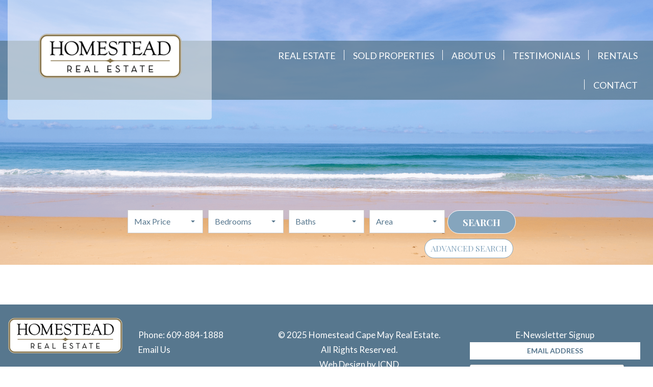

--- FILE ---
content_type: text/html;charset=UTF-8
request_url: https://www.homesteadcapemay.com/about-us/team-detail/53
body_size: 7659
content:
<!DOCTYPE html>
<html lang="en">
<head>
<!-- Google Tag Manager -->
<script>(function(w,d,s,l,i){w[l]=w[l]||[];w[l].push({'gtm.start':
new Date().getTime(),event:'gtm.js'});var f=d.getElementsByTagName(s)[0],
j=d.createElement(s),dl=l!='dataLayer'?'&l='+l:'';j.async=true;j.src=
'https://www.googletagmanager.com/gtm.js?id='+i+dl;f.parentNode.insertBefore(j,f);
})(window,document,'script','dataLayer','GTM-TP4ZHFV');</script>
<!-- End Google Tag Manager -->
<meta charset="utf-8">
<meta http-equiv="X-UA-Compatible" content="IE=edge">
<meta name="viewport" content="width=device-width, initial-scale=1, maximum-scale=1, user-scalable=no">
<title>Homestead Cape May</title>
<meta name="description" content="">
<link rel="preconnect" href="https://fonts.googleapis.com">
<link rel="preconnect" href="https://fonts.gstatic.com" crossorigin>
<link href="https://fonts.googleapis.com/css2?family=Lato:ital,wght@0,300;0,400;0,500;0,600;0,700;1,300;1,400;1,500;1,600;1,700&family=Playfair+Display+SC:ital,wght@0,400;0,700;0,900;1,400;1,700;1,900&family=Playfair+Display:ital,wght@0,400;0,700;1,400;1,700&family=Qwigley&display=swap" rel="stylesheet">
<meta name="referrer" content="unsafe-url">
<link rel="preload" as="style" href="/bootstrap/css/bootstrap.min.css">
<link href="/bootstrap/css/bootstrap.min.css" rel="stylesheet" type="text/css">
<link rel="preload" as="style" href="/stylesheets/styles.min.css?v=5.16">
<link href="/stylesheets/styles.min.css?v=5.16" rel="stylesheet" type="text/css">
<link href="/admin/pages/contentbuilder/assets/minimalist-basic/content-bootstrap-icnd.css" rel="stylesheet" type="text/css">
<!-- HTML5 shim and Respond.js for IE8 support of HTML5 elements and media queries -->
<!-- WARNING: Respond.js doesn't work if you view the page via file:// -->
<!--[if lt IE 9]>
<script src="https://oss.maxcdn.com/html5shiv/3.7.2/html5shiv.min.js"></script>
<script src="https://oss.maxcdn.com/respond/1.4.2/respond.min.js"></script>
<![endif]-->
<link rel="preload" as="image" href="/images/layout/banner-int.jpg">
<script>
(function(i,s,o,g,r,a,m){i['GoogleAnalyticsObject']=r;i[r]=i[r]||function(){
(i[r].q=i[r].q||[]).push(arguments)},i[r].l=1*new Date();a=s.createElement(o),
m=s.getElementsByTagName(o)[0];a.async=1;a.src=g;m.parentNode.insertBefore(a,m)
})(window,document,'script','//www.google-analytics.com/analytics.js','ga');
ga('create', 'UA-22530695-1', 'auto');
ga('send', 'pageview');
</script>
<!-- Facebook Pixel Code -->
<script>
!function(f,b,e,v,n,t,s){if(f.fbq)return;n=f.fbq=function(){n.callMethod?
n.callMethod.apply(n,arguments):n.queue.push(arguments)};if(!f._fbq)f._fbq=n;
n.push=n;n.loaded=!0;n.version='2.0';n.queue=[];t=b.createElement(e);t.async=!0;
t.src=v;s=b.getElementsByTagName(e)[0];s.parentNode.insertBefore(t,s)}(window,
document,'script','//connect.facebook.net/en_US/fbevents.js');
fbq('init', '239861569686247');
fbq('track', "PageView");</script>
<noscript><img height="1" width="1" style="display:none"
src="https://www.facebook.com/tr?id=239861569686247&ev=PageView&noscript=1"
/></noscript>
<!-- End Facebook Pixel Code -->
<!-- Hotjar Tracking Code for http://www.homesteadcapemay.com/ -->
<script>
(function(h,o,t,j,a,r){
h.hj=h.hj||function(){(h.hj.q=h.hj.q||[]).push(arguments)};
h._hjSettings={hjid:273539,hjsv:5};
a=o.getElementsByTagName('head')[0];
r=o.createElement('script');r.async=1;
r.src=t+h._hjSettings.hjid+j+h._hjSettings.hjsv;
a.appendChild(r);
})(window,document,'//static.hotjar.com/c/hotjar-','.js?sv=');
</script>
<script type="text/javascript">
(function(c,l,a,r,i,t,y){
c[a]=c[a]||function(){(c[a].q=c[a].q||[]).push(arguments)};
t=l.createElement(r);t.async=1;t.src="https://www.clarity.ms/tag/"+i;
y=l.getElementsByTagName(r)[0];y.parentNode.insertBefore(t,y);
})(window, document, "clarity", "script", "7y05vsw2yk");
</script>
<script type="application/ld+json">
{
"@context": "https://schema.org",
"@type": "LocalBusiness",
"additionalType": "RealEstateAgent",
"name": "Homestead Cape May Real Estate",
"brand": "Homestead Real Estate",
"foundingDate": "2014",
"areaServed": {
"@type": "AdministrativeArea",
"name": "New Jersey"
},
"telephone": "1-888-309-7454",
"email": "Info@HomeSteadRealEstate.net",
"address":
{
"@type": "PostalAddress",
"streetAddress": "502 Bank Street",
"addressLocality": "Cape May",
"addressRegion": "NJ",
"addressCountry": "USA",
"postalCode": "08204"
},
"url": "https://www.homesteadcapemay.com/",
"logo": "https://www.homesteadcapemay.com/images/layout/logo.png",
"image": "https://www.homesteadcapemay.com/images/layout/logo.png",
"hasMap": "https://goo.gl/maps/eM8feuVjJUu",
"geo":
{
"@type": "GeoCoordinates",
"latitude": "38.9344269",
"longitude": "-74.9265291"
},
"sameAs" :[
"https://www.facebook.com/HomesteadCapeMay/",
"https://twitter.com/thecapeteam"
]
}
</script>
</head>
<body >
<!-- Google Tag Manager (noscript) -->
<noscript><iframe src="https://www.googletagmanager.com/ns.html?id=GTM-TP4ZHFV"
height="0" width="0" style="display:none;visibility:hidden"></iframe></noscript>
<!-- End Google Tag Manager (noscript) -->
<div class="wrapper test">
<header>
<div class="container">
<div class="i-header-logo-group interior">
<div class="i-header-logo-wrap">
<a href="/" class="i-header-logo">Homestead Cape May</a>
</div>
</div>
</div>
<div class="i-header-navigation">
<div class="container">
<a href="javascript:;" class="i-header-qs-scroller"><span class="site-color-1-bg text-white"><i class="fa fa-sliders"></i></span></a>
<a href="javascript:;" class="i-header-mobileToggle"><span class="site-color-1-bg text-white"><i class="fa fa-bars"></i></span></a>
<ul>
<li>
<a href="/mls/index.cfm">Real Estate</a><i class="fa fa-chevron-down"></i>
<ul>
<li><a href="/real-estate-locations">All Locations</a></li>
<li><a href="/featured-real-estate-listings">Featured Listings</a></li>
<li><a href="/mls/cape-may-real-estate">Cape May</a></li>
<li><a href="/mls/west-cape-may-real-estate">West Cape May</a></li>
<li><a href="/mls/cape-may-point-real-estate">Cape May Point</a></li>
<li><a href="/mls/lower-township">Lower Township</a></li>
<li><a href="/mls/cape-may-court-house">Cape May Court House</a></li>
<li><a href="/mls/north-cape-may-real-estate">North Cape May</a></li>
<li><a href="/mls/index.cfm">Advanced Search</a></li>
</ul>
</li>
<li>
<a href="javascript:;">Sold Properties</a><i class="fa fa-chevron-down"></i>
<ul>
<li><a href="/sold-by-homestead">Sold by Homestead</a></li>
<li><a href="/mls/results.cfm?start=1&page=1&status=6" >Sold Properties Search</a></li>
</ul>
</li>
<li>
<a href="javascript:;">About Us</a><i class="fa fa-chevron-down"></i>
<ul>
<li><a href="/about-us/team">Our Team</a></li>
<li><a href="/about-us/our-office">Our Office</a></li>
<li><a href="/about-us/directions">Directions</a></li>
</ul>
</li>
<li><a href="/testimonials">Testimonials</a></li>
<li><a href="http://www.homesteadcapemayrentals.com/" target="_blank">Rentals</a></li>
<li><a href="/contact-us">Contact</a></li>
</ul>
</div>
</div>
<div class="banner bannerInterior">
<img src="/images/layout/banner-int-new.jpg" width="1620" height="440">
<div class="quickSearch">
<div class="container">
<div class="row">
<div class="col-xs-12"><!--jms-->
<form name="" id="quickSearch" method="POST" action="/mls/results.cfm">
<input type="hidden" name="camefromsearchform" value="true">
<div class="group-select" id="maxPrice" style="">
<label for="maxPrice">Max Price</label>
<select class="selectpicker" name="pmax" title="Max Price" aria-label="Max Price">
<option value="">Any Price</option>
<option value="0">$0</option>
<option value="50000">$50,000</option>
<option value="100000">$100,000</option>
<option value="150000">$150,000</option>
<option value="200000">$200,000</option>
<option value="250000">$250,000</option>
<option value="300000">$300,000</option>
<option value="350000">$350,000</option>
<option value="400000">$400,000</option>
<option value="450000">$450,000</option>
<option value="500000">$500,000</option>
<option value="550000">$550,000</option>
<option value="600000">$600,000</option>
<option value="650000">$650,000</option>
<option value="700000">$700,000</option>
<option value="750000">$750,000</option>
<option value="800000">$800,000</option>
<option value="850000">$850,000</option>
<option value="900000">$900,000</option>
<option value="950000">$950,000</option>
<option value="1000000">$1,000,000</option>
<option value="1500000">$1,500,000</option>
<option value="2000000">$2,000,000</option>
<option value="2500000">$2,500,000</option>
<option value="3000000">$3,000,000</option>
<option value="3500000">$3,500,000</option>
<option value="4000000">$4,000,000</option>
<option value="4500000">$4,500,000</option>
<option value="5000000">$5,000,000</option>
</select>
</div>
<div class="group-select">
<label for="beds">beds</label>
<select name="bedrooms" class="selectpicker" title="Bedrooms" aria-label="Bedrooms">
<option value="">Bedrooms</option>
<option value="1,1">1</option>
<option value="2,2">2</option>
<option value="3,3">3</option>
<option value="4,4">4</option>
<option value="5,5">5</option>
<option value="6,6">6</option>
<option value="7,7">7</option>
<option value="8,8">8</option>
<option value="9,9">9</option>
<option value="10,10">10</option>
<option value="11,11">11</option>
<option value="12,12">12</option>
<option value="13,13">13</option>
<option value="14,14">14</option>
<option value="15,15">15</option>
</select>
</div>
<div class="group-select">
<label for="baths">Baths</label>
<select name="baths_full" class="selectpicker" title="Baths" aria-label="Baths">
<option value="">Baths</option>
<option value="1,1">1</option>
<option value="2,2">2</option>
<option value="3,3">3</option>
<option value="4,4">4</option>
<option value="5,5">5</option>
<option value="6,6">6</option>
<option value="7,7">7</option>
<option value="8,8">8</option>
<option value="9,9">9</option>
<option value="10,10">10</option>
</select>
</div>
<div class="group-select">
<label for="area">Area</label>
<select name="area" class="selectpicker" title="Area" aria-label="Area">
<option value="">Area</option>
<option value="5846">Rio Grande</option>
<option value="5838">North Wildwood</option>
<option value="5837">North Cape May</option>
<option value="5861">Villas</option>
<option value="5862">West Cape May</option>
<option value="5859">Townbank</option>
<option value="5820">Erma</option>
<option value="5865">Wildwood</option>
<option value="5829">Lower Township/Mickels Run</option>
<option value="5812">Cold Spring/North of the Canal</option>
<option value="5830">Lower Township/North of Canal</option>
<option value="5866">Wildwood Crest</option>
<option value="5809">Cape May Court House</option>
<option value="5832">Lower Township/South of Canal</option>
<option value="5854">Stone Harbor</option>
<option value="5833">Lower Township/Tranquility Park</option>
<option value="5810">Cape May Point</option>
<option value="5807">Cape May</option>
<option value="5803">Bayside Village</option>
<option value="5827">Lower Township/Canyon Club</option>
<option value="5825">Lower Township</option>
<option value="5813">Cold Spring/South of the Canal</option>
<option value="5808">Cape May Beach</option>
<option value="5801">Avalon</option>
<option value="5828">Lower Township/Cape Woods</option>
<option value="5814">Del Haven</option>
<option value="5826">Lower Township/Bayshore Woods</option>
</select>
</div>
<div class="group-input">
<input type="submit" value="Search" onclick="ga('send', 'event', { eventCategory: 'Quick Search', eventAction: 'Submitted', eventLabel: 'Quick Search'});">
<a class="btn advancedSearch" href="/mls/index.cfm"><span></span>Advanced Search</a>
</div>
</form>
</div>
</div>
</div>
</div><!-- END quick-search -->
</div>
<script src="https://www.google.com/recaptcha/api.js?onload=onloadCallback&render=explicit" async defer></script>
<script type="text/javascript">
var sendtofriend;
var contactus;
var PDP_Q_A;
var newsletter;
var writereview;
var requestinfo;
var sendtofriendcompare;
var onloadCallback = function() {
if($('div#sendtofriendcaptcha').length){
sendtofriend = grecaptcha.render('sendtofriendcaptcha', {
'sitekey' : '6LfS8SgTAAAAADS5hAB_t8UHGrwZwfBSDe0iwHMX'
});
}
if($('div#contactuscaptcha').length){
contactus = grecaptcha.render('contactuscaptcha', {
'sitekey' : '6LfS8SgTAAAAADS5hAB_t8UHGrwZwfBSDe0iwHMX'
});
}
if($('div#PDP_Q_Acaptcha').length){
PDP_Q_A = grecaptcha.render('PDP_Q_Acaptcha', {
'sitekey' : '6LfS8SgTAAAAADS5hAB_t8UHGrwZwfBSDe0iwHMX'
});
}
if($('div#newslettercaptcha').length){
newsletter = grecaptcha.render('newslettercaptcha', {
'sitekey' : '6LfS8SgTAAAAADS5hAB_t8UHGrwZwfBSDe0iwHMX'
});
}
if($('div#footerformcaptcha').length){
footerform = grecaptcha.render('footerformcaptcha', {
'sitekey' : '6LfS8SgTAAAAADS5hAB_t8UHGrwZwfBSDe0iwHMX'
});
}
if($('div#writereviewcaptcha').length){
writereview = grecaptcha.render('writereviewcaptcha', {
'sitekey' : '6LfS8SgTAAAAADS5hAB_t8UHGrwZwfBSDe0iwHMX'
});
}
if($('div#requestinfocaptcha').length){
requestinfo = grecaptcha.render('requestinfocaptcha', {
'sitekey' : '6LfS8SgTAAAAADS5hAB_t8UHGrwZwfBSDe0iwHMX'
});
}
if($('div#sendtofriendcomparecaptcha').length){
sendtofriendcompare = grecaptcha.render('sendtofriendcomparecaptcha', {
'sitekey' : '6LfS8SgTAAAAADS5hAB_t8UHGrwZwfBSDe0iwHMX'
});
}
};
</script>
</header><!-- END header -->
<main class="int">
<div class="container int">
<div class="row">
<div class="col-xs-12 mainContent">
<div class="content int">
<div class="container staffSales">
<div class="row">
<div class="col-xs-12">
</div>
</div>
</div>
</div><!-- END content -->
</div>
</div>
</div>
</main><!-- END main -->
<footer>
<div class="container">
<div class="row">
<div class="col col-branding">
<a href="/" class="footerLogo"></a>
<address>
502 Bank Street
<br>Cape May, NJ 08204
</address>
</div>
<div class="col col-contact">
<p>Phone: <a href="tel://609-884-1888">609-884-1888</a></p>
<p><a href="/contact-us">Email Us</a> </p>
<ul class="i-social">
<li class="i-social-item">
<a rel="noopener" class="i-social-link-facebookURL" href="https://www.facebook.com/HomesteadCapeMay/" target="_blank">
<i class="fa fa-facebook"></i>
<span class="i-social-link-text">facebook</span>
</a>
</li>
</ul>
</div>
<div class="col col-copyright">
<div class="copyright">
<span>&copy; 2025 Homestead Cape May Real Estate.</span>
<span>All Rights Reserved.</span>
<span>
Web Design by ICND
</span>
</div>
</div>
<div class="col col-newsletter">
<p class="col-title text-white">E-Newsletter Signup</p>
<div id="footerformMSG" class="text-white"></div>
<form class="i-footer-e-newsletter-form validate" id="footerform">
<script type="text/javascript" defer="defer"> 
function getMousePos(e){if(!e)var e=window.event;e.pageX||e.pageY?(xPos=e.pageX,yPos=e.pageY):(e.clientX||e.clientY)&&(xPos=e.clientX+document.body.scrollLeft+document.documentElement.scrollLeft,yPos=e.clientY+document.body.scrollTop+document.documentElement.scrollTop)}function timedMousePos(){if(document.onmousemove=getMousePos,xPos>=0&&yPos>=0){var e=xPos,t=yPos;intervals++}1==intervals?(firstX=xPos,firstY=yPos):2==intervals&&(clearInterval(myInterval),calcDistance(firstX,firstY,e,t))}function calcDistance(e,t,s,o){var n=Math.round(Math.sqrt(Math.pow(e-s,2)+Math.pow(t-o,2)));try{for(var a=getInputElementsByClassName("cffp_mm"),l=0;l<a.length;l++)a[l].value=n}catch(r){}}function logKeys(){keysPressed++;for(var e=getInputElementsByClassName("cffp_kp"),t=0;t<e.length;t++)e[t].value=keysPressed}function dummy(){}var getInputElementsByClassName=function(e){var t=new Array,s=0,o=document.getElementsByTagName("input");for(i=0;i<o.length;i++)o[i].className==e&&(t[s]=o[i],s++);return t},myInterval=window.setInterval(timedMousePos,250),xPos=-1,yPos=-1,firstX=-1,firstY=-1,intervals=0,keysPressed=0;document.onkeypress=logKeys;
</script>
<input id="fp1" type="hidden" name="formfield1234567891" class="cffp_mm" value="" />
<input id="fp2" type="hidden" name="formfield1234567892" class="cffp_kp" value="" />
<input id="fp3" type="hidden" name="formfield1234567893" value="39991429,19780935" />
<span style="display:none">Leave this field empty <input id="fp4" type="text" name="formfield1234567894" value="" /></span>
<div class="row">
<div class="col-xs-12 col-sm-12 col-md-12 col-lg-12">
<input type="email" placeholder="Email Address" name="email" class="required">
</div>
<div class="col-xs-12 col-sm-12 col-md-12 col-lg-12">
<div id="footerformcaptcha"></div>
<div class="g-recaptcha-error"></div>
</div>
<div class="submit col-xs-12 col-sm-12 col-md-12 col-lg-12">
<input type="submit" value="Subscribe" class="btn site-color-2-bg-hover" name="newsletterform">
</div>
</div>
</form>
</div>
</div> 
</div> 
</footer><!-- END footer -->
</div><!-- END wrapper -->
<script src="https://cdnjs.cloudflare.com/ajax/libs/jquery/3.3.1/jquery.min.js" type="text/javascript"></script>
<script src="https://cdnjs.cloudflare.com/ajax/libs/jquery-migrate/1.4.1/jquery-migrate.min.js" type="text/javascript"></script>
<script src="https://cdnjs.cloudflare.com/ajax/libs/jqueryui/1.12.1/jquery-ui.min.js" defer type="text/javascript"></script>
<script src="/javascripts/jquery.validate.min.js" defer type="text/javascript"></script>
<script src="/javascripts/cycle/jquery.cycle2.min.js" type="text/javascript"></script>
<script src="/javascripts/cycle/jquery.cycle2.carousel.js" type="text/javascript"></script>
<script src="/javascripts/cycle/jquery.cycle2.swipe.min.js" defer type="text/javascript"></script>
<script src="/bootstrap/js/bootstrap.min.js" type="text/javascript"></script>
<script src="/bootstrap/js/bootstrap-select.min.js" defer type="text/javascript"></script>
<script src="/javascripts/global.min.js?v=5.1" defer type="text/javascript"></script>
<script src="https://cdnjs.cloudflare.com/ajax/libs/OwlCarousel2/2.3.4/owl.carousel.min.js" type="text/javascript"></script>
<script src="/javascripts/fancybox/jquery.fancybox.min.js" defer type="text/javascript"></script>
<script src="/javascripts/fancybox/helpers/jquery.fancybox-buttons.js?v=1.0.5" defer type="text/javascript"></script>
<script src="/javascripts/fancybox/helpers/jquery.fancybox-media.js?v=1.0.6" defer type="text/javascript"></script>
<script src="https://cdnjs.cloudflare.com/ajax/libs/jquery.lazy/1.7.10/jquery.lazy.min.js" defer type="text/javascript"></script>
<script src="https://cdnjs.cloudflare.com/ajax/libs/jquery.lazy/1.7.10/plugins/jquery.lazy.iframe.min.js" defer type="text/javascript"></script>
<link href="https://cdn.jsdelivr.net/npm/swiper/swiper-bundle.min.css" rel="stylesheet">
<script src="https://cdn.jsdelivr.net/npm/swiper/swiper-bundle.min.js"></script>
<div class="modal fade" id="choose-homestead">
<div class="modal-dialog">
<div class="modal-content">
<div class="modal-header">
<button type="button" class="close" data-dismiss="modal"><span aria-hidden="true">&times;</span><span class="sr-only">Close</span></button>
<h3 class="modal-title">Why Choose Homestead</h3>
</div>
<div class="modal-body top">
<h2>Our Clients Rave About Us!</h2>
<p>Whether buying or selling real estate in the Cape May County area, we have a long list of satisfied clients. After all, our mission is <span>"to exceed expectations"</span>. Take a look at our portfolio featuring the latest properties sold by Homestead agents <a href="/sold-by-homestead">AND what our satisfied clients are saying about their experience</a> with our award winning realtors.</p>
</div>
<div class="modal-body">
<h2>We Maintain the Best Success Rate in the Area</h2>
<p>When you list a property with Homestead you are partnering with the Cape May real estate company that has the BEST SUCCESS RATE for listings sold in the markets we service. We boast a comprehensive listing plan that helps you to prepare your home for listing, marketing &amp; showing, and features your property in its best possible light - that's why we're successful in helping you to achieve a quicker sale, a higher price, and the success you're looking for. <a href="/about-us/team">Get to know our agents and why we are the best in the Cape May area.</a></p>
</div>
</div>
</div>
</div><!--jms-->
<link href="/bootstrap/css/bootstrap-select.min.css" rel="stylesheet" type="text/css">
<link href="https://cdnjs.cloudflare.com/ajax/libs/jqueryui/1.12.1/jquery-ui.min.css" rel="stylesheet" type="text/css">
<link rel="stylesheet" href="/javascripts/fancybox/jquery.fancybox.css?v=2.1.5" type="text/css" media="screen" />
<link rel="stylesheet" href="/javascripts/fancybox/helpers/jquery.fancybox-buttons.css?v=1.0.5" type="text/css" media="screen" />
<link href="https://cdnjs.cloudflare.com/ajax/libs/OwlCarousel2/2.3.4/assets/owl.carousel.min.css" rel="stylesheet">
<link href="https://cdnjs.cloudflare.com/ajax/libs/OwlCarousel2/2.3.4/assets/owl.theme.default.min.css" rel="stylesheet">
<link href="https://cdnjs.cloudflare.com/ajax/libs/font-awesome/4.7.0/css/font-awesome.min.css" rel="stylesheet" type="text/css">
<!-- icndlegacycode -->
</body>
</html>

--- FILE ---
content_type: text/html; charset=utf-8
request_url: https://www.google.com/recaptcha/api2/anchor?ar=1&k=6LfS8SgTAAAAADS5hAB_t8UHGrwZwfBSDe0iwHMX&co=aHR0cHM6Ly93d3cuaG9tZXN0ZWFkY2FwZW1heS5jb206NDQz&hl=en&v=7gg7H51Q-naNfhmCP3_R47ho&size=normal&anchor-ms=20000&execute-ms=30000&cb=hb5yoojtea7y
body_size: 48956
content:
<!DOCTYPE HTML><html dir="ltr" lang="en"><head><meta http-equiv="Content-Type" content="text/html; charset=UTF-8">
<meta http-equiv="X-UA-Compatible" content="IE=edge">
<title>reCAPTCHA</title>
<style type="text/css">
/* cyrillic-ext */
@font-face {
  font-family: 'Roboto';
  font-style: normal;
  font-weight: 400;
  font-stretch: 100%;
  src: url(//fonts.gstatic.com/s/roboto/v48/KFO7CnqEu92Fr1ME7kSn66aGLdTylUAMa3GUBHMdazTgWw.woff2) format('woff2');
  unicode-range: U+0460-052F, U+1C80-1C8A, U+20B4, U+2DE0-2DFF, U+A640-A69F, U+FE2E-FE2F;
}
/* cyrillic */
@font-face {
  font-family: 'Roboto';
  font-style: normal;
  font-weight: 400;
  font-stretch: 100%;
  src: url(//fonts.gstatic.com/s/roboto/v48/KFO7CnqEu92Fr1ME7kSn66aGLdTylUAMa3iUBHMdazTgWw.woff2) format('woff2');
  unicode-range: U+0301, U+0400-045F, U+0490-0491, U+04B0-04B1, U+2116;
}
/* greek-ext */
@font-face {
  font-family: 'Roboto';
  font-style: normal;
  font-weight: 400;
  font-stretch: 100%;
  src: url(//fonts.gstatic.com/s/roboto/v48/KFO7CnqEu92Fr1ME7kSn66aGLdTylUAMa3CUBHMdazTgWw.woff2) format('woff2');
  unicode-range: U+1F00-1FFF;
}
/* greek */
@font-face {
  font-family: 'Roboto';
  font-style: normal;
  font-weight: 400;
  font-stretch: 100%;
  src: url(//fonts.gstatic.com/s/roboto/v48/KFO7CnqEu92Fr1ME7kSn66aGLdTylUAMa3-UBHMdazTgWw.woff2) format('woff2');
  unicode-range: U+0370-0377, U+037A-037F, U+0384-038A, U+038C, U+038E-03A1, U+03A3-03FF;
}
/* math */
@font-face {
  font-family: 'Roboto';
  font-style: normal;
  font-weight: 400;
  font-stretch: 100%;
  src: url(//fonts.gstatic.com/s/roboto/v48/KFO7CnqEu92Fr1ME7kSn66aGLdTylUAMawCUBHMdazTgWw.woff2) format('woff2');
  unicode-range: U+0302-0303, U+0305, U+0307-0308, U+0310, U+0312, U+0315, U+031A, U+0326-0327, U+032C, U+032F-0330, U+0332-0333, U+0338, U+033A, U+0346, U+034D, U+0391-03A1, U+03A3-03A9, U+03B1-03C9, U+03D1, U+03D5-03D6, U+03F0-03F1, U+03F4-03F5, U+2016-2017, U+2034-2038, U+203C, U+2040, U+2043, U+2047, U+2050, U+2057, U+205F, U+2070-2071, U+2074-208E, U+2090-209C, U+20D0-20DC, U+20E1, U+20E5-20EF, U+2100-2112, U+2114-2115, U+2117-2121, U+2123-214F, U+2190, U+2192, U+2194-21AE, U+21B0-21E5, U+21F1-21F2, U+21F4-2211, U+2213-2214, U+2216-22FF, U+2308-230B, U+2310, U+2319, U+231C-2321, U+2336-237A, U+237C, U+2395, U+239B-23B7, U+23D0, U+23DC-23E1, U+2474-2475, U+25AF, U+25B3, U+25B7, U+25BD, U+25C1, U+25CA, U+25CC, U+25FB, U+266D-266F, U+27C0-27FF, U+2900-2AFF, U+2B0E-2B11, U+2B30-2B4C, U+2BFE, U+3030, U+FF5B, U+FF5D, U+1D400-1D7FF, U+1EE00-1EEFF;
}
/* symbols */
@font-face {
  font-family: 'Roboto';
  font-style: normal;
  font-weight: 400;
  font-stretch: 100%;
  src: url(//fonts.gstatic.com/s/roboto/v48/KFO7CnqEu92Fr1ME7kSn66aGLdTylUAMaxKUBHMdazTgWw.woff2) format('woff2');
  unicode-range: U+0001-000C, U+000E-001F, U+007F-009F, U+20DD-20E0, U+20E2-20E4, U+2150-218F, U+2190, U+2192, U+2194-2199, U+21AF, U+21E6-21F0, U+21F3, U+2218-2219, U+2299, U+22C4-22C6, U+2300-243F, U+2440-244A, U+2460-24FF, U+25A0-27BF, U+2800-28FF, U+2921-2922, U+2981, U+29BF, U+29EB, U+2B00-2BFF, U+4DC0-4DFF, U+FFF9-FFFB, U+10140-1018E, U+10190-1019C, U+101A0, U+101D0-101FD, U+102E0-102FB, U+10E60-10E7E, U+1D2C0-1D2D3, U+1D2E0-1D37F, U+1F000-1F0FF, U+1F100-1F1AD, U+1F1E6-1F1FF, U+1F30D-1F30F, U+1F315, U+1F31C, U+1F31E, U+1F320-1F32C, U+1F336, U+1F378, U+1F37D, U+1F382, U+1F393-1F39F, U+1F3A7-1F3A8, U+1F3AC-1F3AF, U+1F3C2, U+1F3C4-1F3C6, U+1F3CA-1F3CE, U+1F3D4-1F3E0, U+1F3ED, U+1F3F1-1F3F3, U+1F3F5-1F3F7, U+1F408, U+1F415, U+1F41F, U+1F426, U+1F43F, U+1F441-1F442, U+1F444, U+1F446-1F449, U+1F44C-1F44E, U+1F453, U+1F46A, U+1F47D, U+1F4A3, U+1F4B0, U+1F4B3, U+1F4B9, U+1F4BB, U+1F4BF, U+1F4C8-1F4CB, U+1F4D6, U+1F4DA, U+1F4DF, U+1F4E3-1F4E6, U+1F4EA-1F4ED, U+1F4F7, U+1F4F9-1F4FB, U+1F4FD-1F4FE, U+1F503, U+1F507-1F50B, U+1F50D, U+1F512-1F513, U+1F53E-1F54A, U+1F54F-1F5FA, U+1F610, U+1F650-1F67F, U+1F687, U+1F68D, U+1F691, U+1F694, U+1F698, U+1F6AD, U+1F6B2, U+1F6B9-1F6BA, U+1F6BC, U+1F6C6-1F6CF, U+1F6D3-1F6D7, U+1F6E0-1F6EA, U+1F6F0-1F6F3, U+1F6F7-1F6FC, U+1F700-1F7FF, U+1F800-1F80B, U+1F810-1F847, U+1F850-1F859, U+1F860-1F887, U+1F890-1F8AD, U+1F8B0-1F8BB, U+1F8C0-1F8C1, U+1F900-1F90B, U+1F93B, U+1F946, U+1F984, U+1F996, U+1F9E9, U+1FA00-1FA6F, U+1FA70-1FA7C, U+1FA80-1FA89, U+1FA8F-1FAC6, U+1FACE-1FADC, U+1FADF-1FAE9, U+1FAF0-1FAF8, U+1FB00-1FBFF;
}
/* vietnamese */
@font-face {
  font-family: 'Roboto';
  font-style: normal;
  font-weight: 400;
  font-stretch: 100%;
  src: url(//fonts.gstatic.com/s/roboto/v48/KFO7CnqEu92Fr1ME7kSn66aGLdTylUAMa3OUBHMdazTgWw.woff2) format('woff2');
  unicode-range: U+0102-0103, U+0110-0111, U+0128-0129, U+0168-0169, U+01A0-01A1, U+01AF-01B0, U+0300-0301, U+0303-0304, U+0308-0309, U+0323, U+0329, U+1EA0-1EF9, U+20AB;
}
/* latin-ext */
@font-face {
  font-family: 'Roboto';
  font-style: normal;
  font-weight: 400;
  font-stretch: 100%;
  src: url(//fonts.gstatic.com/s/roboto/v48/KFO7CnqEu92Fr1ME7kSn66aGLdTylUAMa3KUBHMdazTgWw.woff2) format('woff2');
  unicode-range: U+0100-02BA, U+02BD-02C5, U+02C7-02CC, U+02CE-02D7, U+02DD-02FF, U+0304, U+0308, U+0329, U+1D00-1DBF, U+1E00-1E9F, U+1EF2-1EFF, U+2020, U+20A0-20AB, U+20AD-20C0, U+2113, U+2C60-2C7F, U+A720-A7FF;
}
/* latin */
@font-face {
  font-family: 'Roboto';
  font-style: normal;
  font-weight: 400;
  font-stretch: 100%;
  src: url(//fonts.gstatic.com/s/roboto/v48/KFO7CnqEu92Fr1ME7kSn66aGLdTylUAMa3yUBHMdazQ.woff2) format('woff2');
  unicode-range: U+0000-00FF, U+0131, U+0152-0153, U+02BB-02BC, U+02C6, U+02DA, U+02DC, U+0304, U+0308, U+0329, U+2000-206F, U+20AC, U+2122, U+2191, U+2193, U+2212, U+2215, U+FEFF, U+FFFD;
}
/* cyrillic-ext */
@font-face {
  font-family: 'Roboto';
  font-style: normal;
  font-weight: 500;
  font-stretch: 100%;
  src: url(//fonts.gstatic.com/s/roboto/v48/KFO7CnqEu92Fr1ME7kSn66aGLdTylUAMa3GUBHMdazTgWw.woff2) format('woff2');
  unicode-range: U+0460-052F, U+1C80-1C8A, U+20B4, U+2DE0-2DFF, U+A640-A69F, U+FE2E-FE2F;
}
/* cyrillic */
@font-face {
  font-family: 'Roboto';
  font-style: normal;
  font-weight: 500;
  font-stretch: 100%;
  src: url(//fonts.gstatic.com/s/roboto/v48/KFO7CnqEu92Fr1ME7kSn66aGLdTylUAMa3iUBHMdazTgWw.woff2) format('woff2');
  unicode-range: U+0301, U+0400-045F, U+0490-0491, U+04B0-04B1, U+2116;
}
/* greek-ext */
@font-face {
  font-family: 'Roboto';
  font-style: normal;
  font-weight: 500;
  font-stretch: 100%;
  src: url(//fonts.gstatic.com/s/roboto/v48/KFO7CnqEu92Fr1ME7kSn66aGLdTylUAMa3CUBHMdazTgWw.woff2) format('woff2');
  unicode-range: U+1F00-1FFF;
}
/* greek */
@font-face {
  font-family: 'Roboto';
  font-style: normal;
  font-weight: 500;
  font-stretch: 100%;
  src: url(//fonts.gstatic.com/s/roboto/v48/KFO7CnqEu92Fr1ME7kSn66aGLdTylUAMa3-UBHMdazTgWw.woff2) format('woff2');
  unicode-range: U+0370-0377, U+037A-037F, U+0384-038A, U+038C, U+038E-03A1, U+03A3-03FF;
}
/* math */
@font-face {
  font-family: 'Roboto';
  font-style: normal;
  font-weight: 500;
  font-stretch: 100%;
  src: url(//fonts.gstatic.com/s/roboto/v48/KFO7CnqEu92Fr1ME7kSn66aGLdTylUAMawCUBHMdazTgWw.woff2) format('woff2');
  unicode-range: U+0302-0303, U+0305, U+0307-0308, U+0310, U+0312, U+0315, U+031A, U+0326-0327, U+032C, U+032F-0330, U+0332-0333, U+0338, U+033A, U+0346, U+034D, U+0391-03A1, U+03A3-03A9, U+03B1-03C9, U+03D1, U+03D5-03D6, U+03F0-03F1, U+03F4-03F5, U+2016-2017, U+2034-2038, U+203C, U+2040, U+2043, U+2047, U+2050, U+2057, U+205F, U+2070-2071, U+2074-208E, U+2090-209C, U+20D0-20DC, U+20E1, U+20E5-20EF, U+2100-2112, U+2114-2115, U+2117-2121, U+2123-214F, U+2190, U+2192, U+2194-21AE, U+21B0-21E5, U+21F1-21F2, U+21F4-2211, U+2213-2214, U+2216-22FF, U+2308-230B, U+2310, U+2319, U+231C-2321, U+2336-237A, U+237C, U+2395, U+239B-23B7, U+23D0, U+23DC-23E1, U+2474-2475, U+25AF, U+25B3, U+25B7, U+25BD, U+25C1, U+25CA, U+25CC, U+25FB, U+266D-266F, U+27C0-27FF, U+2900-2AFF, U+2B0E-2B11, U+2B30-2B4C, U+2BFE, U+3030, U+FF5B, U+FF5D, U+1D400-1D7FF, U+1EE00-1EEFF;
}
/* symbols */
@font-face {
  font-family: 'Roboto';
  font-style: normal;
  font-weight: 500;
  font-stretch: 100%;
  src: url(//fonts.gstatic.com/s/roboto/v48/KFO7CnqEu92Fr1ME7kSn66aGLdTylUAMaxKUBHMdazTgWw.woff2) format('woff2');
  unicode-range: U+0001-000C, U+000E-001F, U+007F-009F, U+20DD-20E0, U+20E2-20E4, U+2150-218F, U+2190, U+2192, U+2194-2199, U+21AF, U+21E6-21F0, U+21F3, U+2218-2219, U+2299, U+22C4-22C6, U+2300-243F, U+2440-244A, U+2460-24FF, U+25A0-27BF, U+2800-28FF, U+2921-2922, U+2981, U+29BF, U+29EB, U+2B00-2BFF, U+4DC0-4DFF, U+FFF9-FFFB, U+10140-1018E, U+10190-1019C, U+101A0, U+101D0-101FD, U+102E0-102FB, U+10E60-10E7E, U+1D2C0-1D2D3, U+1D2E0-1D37F, U+1F000-1F0FF, U+1F100-1F1AD, U+1F1E6-1F1FF, U+1F30D-1F30F, U+1F315, U+1F31C, U+1F31E, U+1F320-1F32C, U+1F336, U+1F378, U+1F37D, U+1F382, U+1F393-1F39F, U+1F3A7-1F3A8, U+1F3AC-1F3AF, U+1F3C2, U+1F3C4-1F3C6, U+1F3CA-1F3CE, U+1F3D4-1F3E0, U+1F3ED, U+1F3F1-1F3F3, U+1F3F5-1F3F7, U+1F408, U+1F415, U+1F41F, U+1F426, U+1F43F, U+1F441-1F442, U+1F444, U+1F446-1F449, U+1F44C-1F44E, U+1F453, U+1F46A, U+1F47D, U+1F4A3, U+1F4B0, U+1F4B3, U+1F4B9, U+1F4BB, U+1F4BF, U+1F4C8-1F4CB, U+1F4D6, U+1F4DA, U+1F4DF, U+1F4E3-1F4E6, U+1F4EA-1F4ED, U+1F4F7, U+1F4F9-1F4FB, U+1F4FD-1F4FE, U+1F503, U+1F507-1F50B, U+1F50D, U+1F512-1F513, U+1F53E-1F54A, U+1F54F-1F5FA, U+1F610, U+1F650-1F67F, U+1F687, U+1F68D, U+1F691, U+1F694, U+1F698, U+1F6AD, U+1F6B2, U+1F6B9-1F6BA, U+1F6BC, U+1F6C6-1F6CF, U+1F6D3-1F6D7, U+1F6E0-1F6EA, U+1F6F0-1F6F3, U+1F6F7-1F6FC, U+1F700-1F7FF, U+1F800-1F80B, U+1F810-1F847, U+1F850-1F859, U+1F860-1F887, U+1F890-1F8AD, U+1F8B0-1F8BB, U+1F8C0-1F8C1, U+1F900-1F90B, U+1F93B, U+1F946, U+1F984, U+1F996, U+1F9E9, U+1FA00-1FA6F, U+1FA70-1FA7C, U+1FA80-1FA89, U+1FA8F-1FAC6, U+1FACE-1FADC, U+1FADF-1FAE9, U+1FAF0-1FAF8, U+1FB00-1FBFF;
}
/* vietnamese */
@font-face {
  font-family: 'Roboto';
  font-style: normal;
  font-weight: 500;
  font-stretch: 100%;
  src: url(//fonts.gstatic.com/s/roboto/v48/KFO7CnqEu92Fr1ME7kSn66aGLdTylUAMa3OUBHMdazTgWw.woff2) format('woff2');
  unicode-range: U+0102-0103, U+0110-0111, U+0128-0129, U+0168-0169, U+01A0-01A1, U+01AF-01B0, U+0300-0301, U+0303-0304, U+0308-0309, U+0323, U+0329, U+1EA0-1EF9, U+20AB;
}
/* latin-ext */
@font-face {
  font-family: 'Roboto';
  font-style: normal;
  font-weight: 500;
  font-stretch: 100%;
  src: url(//fonts.gstatic.com/s/roboto/v48/KFO7CnqEu92Fr1ME7kSn66aGLdTylUAMa3KUBHMdazTgWw.woff2) format('woff2');
  unicode-range: U+0100-02BA, U+02BD-02C5, U+02C7-02CC, U+02CE-02D7, U+02DD-02FF, U+0304, U+0308, U+0329, U+1D00-1DBF, U+1E00-1E9F, U+1EF2-1EFF, U+2020, U+20A0-20AB, U+20AD-20C0, U+2113, U+2C60-2C7F, U+A720-A7FF;
}
/* latin */
@font-face {
  font-family: 'Roboto';
  font-style: normal;
  font-weight: 500;
  font-stretch: 100%;
  src: url(//fonts.gstatic.com/s/roboto/v48/KFO7CnqEu92Fr1ME7kSn66aGLdTylUAMa3yUBHMdazQ.woff2) format('woff2');
  unicode-range: U+0000-00FF, U+0131, U+0152-0153, U+02BB-02BC, U+02C6, U+02DA, U+02DC, U+0304, U+0308, U+0329, U+2000-206F, U+20AC, U+2122, U+2191, U+2193, U+2212, U+2215, U+FEFF, U+FFFD;
}
/* cyrillic-ext */
@font-face {
  font-family: 'Roboto';
  font-style: normal;
  font-weight: 900;
  font-stretch: 100%;
  src: url(//fonts.gstatic.com/s/roboto/v48/KFO7CnqEu92Fr1ME7kSn66aGLdTylUAMa3GUBHMdazTgWw.woff2) format('woff2');
  unicode-range: U+0460-052F, U+1C80-1C8A, U+20B4, U+2DE0-2DFF, U+A640-A69F, U+FE2E-FE2F;
}
/* cyrillic */
@font-face {
  font-family: 'Roboto';
  font-style: normal;
  font-weight: 900;
  font-stretch: 100%;
  src: url(//fonts.gstatic.com/s/roboto/v48/KFO7CnqEu92Fr1ME7kSn66aGLdTylUAMa3iUBHMdazTgWw.woff2) format('woff2');
  unicode-range: U+0301, U+0400-045F, U+0490-0491, U+04B0-04B1, U+2116;
}
/* greek-ext */
@font-face {
  font-family: 'Roboto';
  font-style: normal;
  font-weight: 900;
  font-stretch: 100%;
  src: url(//fonts.gstatic.com/s/roboto/v48/KFO7CnqEu92Fr1ME7kSn66aGLdTylUAMa3CUBHMdazTgWw.woff2) format('woff2');
  unicode-range: U+1F00-1FFF;
}
/* greek */
@font-face {
  font-family: 'Roboto';
  font-style: normal;
  font-weight: 900;
  font-stretch: 100%;
  src: url(//fonts.gstatic.com/s/roboto/v48/KFO7CnqEu92Fr1ME7kSn66aGLdTylUAMa3-UBHMdazTgWw.woff2) format('woff2');
  unicode-range: U+0370-0377, U+037A-037F, U+0384-038A, U+038C, U+038E-03A1, U+03A3-03FF;
}
/* math */
@font-face {
  font-family: 'Roboto';
  font-style: normal;
  font-weight: 900;
  font-stretch: 100%;
  src: url(//fonts.gstatic.com/s/roboto/v48/KFO7CnqEu92Fr1ME7kSn66aGLdTylUAMawCUBHMdazTgWw.woff2) format('woff2');
  unicode-range: U+0302-0303, U+0305, U+0307-0308, U+0310, U+0312, U+0315, U+031A, U+0326-0327, U+032C, U+032F-0330, U+0332-0333, U+0338, U+033A, U+0346, U+034D, U+0391-03A1, U+03A3-03A9, U+03B1-03C9, U+03D1, U+03D5-03D6, U+03F0-03F1, U+03F4-03F5, U+2016-2017, U+2034-2038, U+203C, U+2040, U+2043, U+2047, U+2050, U+2057, U+205F, U+2070-2071, U+2074-208E, U+2090-209C, U+20D0-20DC, U+20E1, U+20E5-20EF, U+2100-2112, U+2114-2115, U+2117-2121, U+2123-214F, U+2190, U+2192, U+2194-21AE, U+21B0-21E5, U+21F1-21F2, U+21F4-2211, U+2213-2214, U+2216-22FF, U+2308-230B, U+2310, U+2319, U+231C-2321, U+2336-237A, U+237C, U+2395, U+239B-23B7, U+23D0, U+23DC-23E1, U+2474-2475, U+25AF, U+25B3, U+25B7, U+25BD, U+25C1, U+25CA, U+25CC, U+25FB, U+266D-266F, U+27C0-27FF, U+2900-2AFF, U+2B0E-2B11, U+2B30-2B4C, U+2BFE, U+3030, U+FF5B, U+FF5D, U+1D400-1D7FF, U+1EE00-1EEFF;
}
/* symbols */
@font-face {
  font-family: 'Roboto';
  font-style: normal;
  font-weight: 900;
  font-stretch: 100%;
  src: url(//fonts.gstatic.com/s/roboto/v48/KFO7CnqEu92Fr1ME7kSn66aGLdTylUAMaxKUBHMdazTgWw.woff2) format('woff2');
  unicode-range: U+0001-000C, U+000E-001F, U+007F-009F, U+20DD-20E0, U+20E2-20E4, U+2150-218F, U+2190, U+2192, U+2194-2199, U+21AF, U+21E6-21F0, U+21F3, U+2218-2219, U+2299, U+22C4-22C6, U+2300-243F, U+2440-244A, U+2460-24FF, U+25A0-27BF, U+2800-28FF, U+2921-2922, U+2981, U+29BF, U+29EB, U+2B00-2BFF, U+4DC0-4DFF, U+FFF9-FFFB, U+10140-1018E, U+10190-1019C, U+101A0, U+101D0-101FD, U+102E0-102FB, U+10E60-10E7E, U+1D2C0-1D2D3, U+1D2E0-1D37F, U+1F000-1F0FF, U+1F100-1F1AD, U+1F1E6-1F1FF, U+1F30D-1F30F, U+1F315, U+1F31C, U+1F31E, U+1F320-1F32C, U+1F336, U+1F378, U+1F37D, U+1F382, U+1F393-1F39F, U+1F3A7-1F3A8, U+1F3AC-1F3AF, U+1F3C2, U+1F3C4-1F3C6, U+1F3CA-1F3CE, U+1F3D4-1F3E0, U+1F3ED, U+1F3F1-1F3F3, U+1F3F5-1F3F7, U+1F408, U+1F415, U+1F41F, U+1F426, U+1F43F, U+1F441-1F442, U+1F444, U+1F446-1F449, U+1F44C-1F44E, U+1F453, U+1F46A, U+1F47D, U+1F4A3, U+1F4B0, U+1F4B3, U+1F4B9, U+1F4BB, U+1F4BF, U+1F4C8-1F4CB, U+1F4D6, U+1F4DA, U+1F4DF, U+1F4E3-1F4E6, U+1F4EA-1F4ED, U+1F4F7, U+1F4F9-1F4FB, U+1F4FD-1F4FE, U+1F503, U+1F507-1F50B, U+1F50D, U+1F512-1F513, U+1F53E-1F54A, U+1F54F-1F5FA, U+1F610, U+1F650-1F67F, U+1F687, U+1F68D, U+1F691, U+1F694, U+1F698, U+1F6AD, U+1F6B2, U+1F6B9-1F6BA, U+1F6BC, U+1F6C6-1F6CF, U+1F6D3-1F6D7, U+1F6E0-1F6EA, U+1F6F0-1F6F3, U+1F6F7-1F6FC, U+1F700-1F7FF, U+1F800-1F80B, U+1F810-1F847, U+1F850-1F859, U+1F860-1F887, U+1F890-1F8AD, U+1F8B0-1F8BB, U+1F8C0-1F8C1, U+1F900-1F90B, U+1F93B, U+1F946, U+1F984, U+1F996, U+1F9E9, U+1FA00-1FA6F, U+1FA70-1FA7C, U+1FA80-1FA89, U+1FA8F-1FAC6, U+1FACE-1FADC, U+1FADF-1FAE9, U+1FAF0-1FAF8, U+1FB00-1FBFF;
}
/* vietnamese */
@font-face {
  font-family: 'Roboto';
  font-style: normal;
  font-weight: 900;
  font-stretch: 100%;
  src: url(//fonts.gstatic.com/s/roboto/v48/KFO7CnqEu92Fr1ME7kSn66aGLdTylUAMa3OUBHMdazTgWw.woff2) format('woff2');
  unicode-range: U+0102-0103, U+0110-0111, U+0128-0129, U+0168-0169, U+01A0-01A1, U+01AF-01B0, U+0300-0301, U+0303-0304, U+0308-0309, U+0323, U+0329, U+1EA0-1EF9, U+20AB;
}
/* latin-ext */
@font-face {
  font-family: 'Roboto';
  font-style: normal;
  font-weight: 900;
  font-stretch: 100%;
  src: url(//fonts.gstatic.com/s/roboto/v48/KFO7CnqEu92Fr1ME7kSn66aGLdTylUAMa3KUBHMdazTgWw.woff2) format('woff2');
  unicode-range: U+0100-02BA, U+02BD-02C5, U+02C7-02CC, U+02CE-02D7, U+02DD-02FF, U+0304, U+0308, U+0329, U+1D00-1DBF, U+1E00-1E9F, U+1EF2-1EFF, U+2020, U+20A0-20AB, U+20AD-20C0, U+2113, U+2C60-2C7F, U+A720-A7FF;
}
/* latin */
@font-face {
  font-family: 'Roboto';
  font-style: normal;
  font-weight: 900;
  font-stretch: 100%;
  src: url(//fonts.gstatic.com/s/roboto/v48/KFO7CnqEu92Fr1ME7kSn66aGLdTylUAMa3yUBHMdazQ.woff2) format('woff2');
  unicode-range: U+0000-00FF, U+0131, U+0152-0153, U+02BB-02BC, U+02C6, U+02DA, U+02DC, U+0304, U+0308, U+0329, U+2000-206F, U+20AC, U+2122, U+2191, U+2193, U+2212, U+2215, U+FEFF, U+FFFD;
}

</style>
<link rel="stylesheet" type="text/css" href="https://www.gstatic.com/recaptcha/releases/7gg7H51Q-naNfhmCP3_R47ho/styles__ltr.css">
<script nonce="el6rJrcSdXUAv9yzfajHMw" type="text/javascript">window['__recaptcha_api'] = 'https://www.google.com/recaptcha/api2/';</script>
<script type="text/javascript" src="https://www.gstatic.com/recaptcha/releases/7gg7H51Q-naNfhmCP3_R47ho/recaptcha__en.js" nonce="el6rJrcSdXUAv9yzfajHMw">
      
    </script></head>
<body><div id="rc-anchor-alert" class="rc-anchor-alert"></div>
<input type="hidden" id="recaptcha-token" value="[base64]">
<script type="text/javascript" nonce="el6rJrcSdXUAv9yzfajHMw">
      recaptcha.anchor.Main.init("[\x22ainput\x22,[\x22bgdata\x22,\x22\x22,\[base64]/[base64]/[base64]/[base64]/[base64]/[base64]/[base64]/[base64]/[base64]/[base64]\\u003d\x22,\[base64]\x22,\x22wooAbMKdYcKzMTDDnEbDmsKvNcOga8O6XsKAUnFqw6o2wosew6JFcsOrw7fCqU3DosODw4PCn8KCw7DCi8KMw4zCjMOgw7/[base64]/DgMKGw63DpsKgwpfCpRXCnBrChnN/MGPDpSvClDXCmMOlIcKWfVIvDXHChMOYDnPDtsOuw5zDgsOlDQMfwqfDhSvDh8K8w75Zw4oqBsKyEMKkYMKXBTfDkk/ClsOqNHBbw7d5wpxewoXDqnMpfkcPN8Orw6F7ZDHCjcKnYMKmF8Kxw6pfw6PDkRfCmknCsDXDgMKFAcKsGXpqMixKR8K1CMOwPcOHJ2Qsw5/Ctn/DrMOWQsKFwpvCkcOzwrpHcMK8wo3CnybCtMKBwprCixV7wrdew6jCrsKYw6DCim3DnQ84wrvCgcKqw4IMwrzDsS0ewp7ChWxJH8OFLMOnw7V+w6lmw5/CmMOKECRMw6xfw7vCs37DkF3Dq1HDk1w+w5lyS8K2QW/DvjACdV4aWcKEwr7Cog5lw7nDsMO7w5zDqUtHNWYew7zDomDDtUUvDD5fTsKTwqwEesOVw7TDhAsDJsOQwrvCocKic8OfIMOZwphKUcOWHRgTSMOyw7XCjcKLwrFrw6YRX37ChzbDv8KAw5nDvcOhIz9rYWoME1XDjXDCjC/DnDlgwpTChlTCkjbCkMKrw50CwpY5IX9NMsOAw63Dhx80wpPCrB9qwqrCs2oHw4UGw5Jxw6kOwp/[base64]/[base64]/w4NUwqNKwqJhe8KjJ2tUXXfCisKqw5VJw642VsOHwo9/w5TDh1nCvMKdUcKvw6nCo8KEEcO1wrbDosO5UMO6Q8Kkw7PCh8OiwrMyw70kw5vDhk8RwrrCuCDDksKCwodQw6rCqMO1U0fCp8OZOlDDsUPCk8K+IDPCosOGw73Di3Aowp1gw7l9HMKNEQhPRCBGw4FLwovDgDM/Y8OkOsKoWMO2w4jCkcORKyjCv8OaLcOgCsKHwpQ5w55ewqHCncOqw7d0wq7DocKbw74qwpDDlA3Cjgc2wq0CwpF1w4HDpBFwGsK4w7bDssOGbG9JQMKUw4Z3w7HCr0MWwoLDk8OVwr7Cv8KbwqDCh8OvR8K8wqEBwq4VwpVow4XCvho/w6TCmCnDnWTDhRNyRcO4wq1Nw4NRAMKGwrrDjsKtZwXCvA0FWTnCmMODGMKCwp7DsjLCqkkwdcKYw4Qyw4ZiABwPw4zDqsK7ScOlf8KCwqhcwrHDiU/DtcKOAGrDthzCgcOWw4NDBWvDtX1KwrkRw4cxKWrDjcOpw68/FXbCgsK5cyvDn3JMwr7ChRnCtk/[base64]/DicOLw5PDj8OuQcKNw4XDqkUPAhoYQMK1SENjGMO5GcOxLxt0wprCtcOFUsKOUlhgw4HDmHMQw5pCH8K8wp3ClVYvw6R7I8KMw6TCqsKZw7rDkcKIV8KtCBB8Di/DmMOuw6cSwpdcT0Imw6/DqmHDh8KVw5LCqMOKwpvCh8OIwrUMcsKpYyzCuWLDm8OfwqtAFcKNMmTCkgXDvMOXw77DsMKLdSnCqcKkMRvCjFsleMOiwoHDjcKBw7AOEXR5QWXCk8Kvw4oSd8O7NHPDpsKJf2rCl8Obw4d/cMK/FcKEbcKgC8K1wpJtwqXClioHwq1pw6XDvz1gwprCnE8xwoDDqkBuBsO1wrZSw4LDvH3CtHo7wp/CosOgw7bCtsKiw7R2CltAcHvCjgdResKbbVDDl8K1WQVONMO9w7YXJzceXMOWw7jDnTPDkMOIbMOyWMORG8K8w7RNSwwcbgkEXztvworDjUsBHQtqw45WwpIFw4rDnRVNbhFqEUnCssKtw6EFcRYQFsOMwpbDnRDDnMOWMUbDkxZJFRRxwqzCjBsewrMVX3/CuMOJwpXChADCoCzDqRcvw4fDtMK5w7YTw55lOkrCjcOhw53Dl8O6YcOgM8OfwqZpw5g4fybDgMKewp/CriULc1TCn8OhF8KMw5VOwq3ChXBHDsOyF8KtSmHCq2AiLk3DilPDjcO9wrpZSMOvRsKFw6dIAcKOC8Otw6HDt1/CtsO3w6oKYsOxFQEwJ8Oyw4/[base64]/DjgvChsObG8KBw7pLw6Y/w5YuDMO5WcKpwonCrsK8NXNSw47DrMOUw6A8dMK5w4DDjgzDm8KEw4oxwpHDrcOLwqDDpsO/w7PDg8Oow5BTwpbCrMO5VFlhVMKgwoLCl8Kww5MnZQtswoQlYHnCtHPDhsO4w6/DsMOxUcO5ES/DtExwwo8HwrN2wr3CoQLDicOEZzDDh0LDjcK+wrDCuiXDgl7CsMOtwqFbMD/CtWMXwpNEw6xZw75DLcOwOS9Ww5nCqMKNw7/ClQjDlgPCoknChHrDvzRURMOGL3JgBMOfwoDDoS8xw63CnwTDgcKIMsKnCWrDiMOyw4jCujnDrzoRw5LDhQ8PEE8SwrALIcOVGsOkw7PDg1PDnkjCn8KWC8OhOxoNEkcTwrzDusKXwr3DvnBQb1fDjgA9UcKaSgIoWhXCkx/[base64]/CqMK3EkF3wqMhw7lBwrsIw4PDtsKHTcKWwrN+dSLCkUEnw7Y5XR0owrMMwr/DhMOGwrvDqMKgw5NUwrwCAwLDrsKQwprCq0fCvMKtMcKEw4/ClsO0csKxJ8K3SnHDtMOsUi/[base64]/woNZw7LCrsOqQ8KWD8KdXcKNaXcow4XDvMKnOy3DonLCvcKPBEUheGkpRxLDn8KgAsOcw4pxIcK5w4NfNHTCvz/CjzTChXTCicO2Dw/DhsO7QsOcw4c8GMKmJAvDq8OWcgZkUcKEZHNew6xOBcKtUXvCicOWwq7Cg0BbXMKUAB01woRIw6nDjsOGV8K9RsOXwrtBw4nDgMOGw73CoHRGGsKtwr1Xwo/Dj2Yuw4/DtyPCrsKtwqwRwr3DuVDDnRVvwoV0Y8KLw57Cr1bDnsKKwoXDqMOVw5sIEMOMwqM+FsKlfMKCZMKvwo/DkQJqwrJWS2cJJXslYT/DmMO7DT7Ds8KwQsOSw6HCjzDDv8KZXTUvJMOcYThKVsOoOmjDsUUWbsKzwpfCmMOoNGjDjDjDnMOzwqXCkMKMTsKtw4rCryTCvcKmw4ZDwp8kMTfDgC4Cwrp7wpcfL0FswqLCrcKAP8O/fA7DtE50woXDg8KFw77DhEJaw4fDt8KcGMK2WhJRREnDp2UmOMKuwq/DmWw8cmhnQx/CtxLDrjgtwpIfGXfClxTDgGZ3FMOjw4PCn0PCnsOuanRMw4NMZ0duw7XDkcOsw4IHwoQdw6UYw73DlkojZQzCjmAJVMK7RcKTwr7DkD3CshLCj2AmFMKOwoJ3TB/Ci8OUwoDCrXLCjsOcw6PDh15pBAnChRfDvsKywpVMw6PCl0h+wrTDpmsnw6PDi1JuHsKhR8KpDsKEwohzw5HDmsOXOCPDhkrDmxrCgh/Du17DhzvCsFbCucO2QsOXGsOHQsOfbAXCnjtIw63CuWYWEHszFhzDg1vCoDLCr8Kxbh0ww6Faw6kCw7PDhcKGSk01wq/CvcKCwpnDosKtwp/[base64]/CgsKVw7ogdwV0w4nDvUFbOSHCgE0OCMKIwrg0wp3Cr09QwqrDrDfDpMO/wpTDuMOpw5jCv8K1w5QUQ8K+ORjCqcOLHcK0eMKGwpwAw4/DnnYBwqnDkFYqw6zDljdaRQDDsG/CoMKPwr/[base64]/CvcKRwo/CskjDscKbwp5Qwr1Kw5xKWMOawo1/[base64]/DoVDCs8Ozw5IMKU/[base64]/[base64]/woFhw6gXw6DDqMKjCSvDixdcFiPCoEDDgRQkSHkhwq8QwrXDmsKew6txdsK6ERRlZcOAS8OsdsKrw5lqwrUGGsO/BFgywpPCl8KbwpLCrBxaBnjCnU0kBsKPTzTCmWfDiCPClcK+IsKbw4jCi8O0AMO4aV/CgMOuwph0w68KSMK/wobDgBXCtcKkP1B/wp0UwrzCkB7DuCnCuCoiw6NwPh/[base64]/CiMOPW8KJwo1XdURSw7cXwpXDklsKwrXChAUbXDDDrTPCqw7DrcKtDMOWwrc3WybCplnDnCDCgznDiV8kwoxpwrNJw5PCqBvDkjXCmcKhYVzCoF7Dm8KYI8KKEgV0NT3DoFkzw5DDoMKlw6TCjcOmwqDDgBHCuUHDlVvDpD/[base64]/SFheOmPDnUxcwrTDvMOzHsKHdcK2W3scw504wqfDn8O+wo9VEcOJw4V8eMOYw58CwpYNIzYhw7XCjcOswoPCscKueMOpw7oSwo3Dl8KqwrZnwqE6wqjDrEkYbRzDl8KJXsKgw6VYScOdX8K+YTXCmcOhM00AwpbCksKrQsKeP2TChTfCkMKVR8KbLMOWHMOOw48Ow6/DqXdzwroXDsO+w4HCnsOIXjAQw7bCiMOedMOJU0Maw4M0K8OlwpdyJcOzM8Ofwqc0w6TCt18yIsK1PMK7N0PDgcKMW8OMwr3Cvw8SbS9EDHYrAwoSw53DlSEga8OHw43DtsOLw6PDq8KSR8OnwpnDs8OOw7LDrEhObcOlTyDDssOfw4giw4nDlsOVPMKqSRjDlw/Cv2ZHw77CkcKHw4RzJUo3P8ODPXPCucOjwqDDhXpxJsObQDjDuUVFw6fCqcKnbxvCu2N+w4LCtCfCtihLCUHCiTUPERorEcOQw6/[base64]/[base64]/CiMK8QCcwC8OFwrnDp8OHNMOYwpHDmcKrMBzDj0tQwpELHXozw55tw5LDssO+BMKeA3oya8KAw40BbXx/[base64]/DjcOrwrnDrsKfw6AVw51UMsKGYcKWw5HCssOgwqbDscKwwqdQwqLDhwUNQk0UA8K0w6VuwpPCl2rDqVnDo8OYwrPCtEnCnsOqw4Z0w77DukfDkhEtw7prMsKtW8KxX2fCt8KQw6YfeMKQSQwYVMK3wqxow5vCq1LDiMOyw5M5d1t4w4plUjMZwr9edMORfzHDjcO2NF/DhcK6SMK6JivDpyPCicODwqXCr8K+E31Xwop3w4hgLwYBPcOiTsOXwp3CtcKhbknDmsOww68awqcwwpVDwr/[base64]/[base64]/DhsOxw5TDjmoKKsOjdV/Dkxk7w77CkGZxw5V9OUrClwjChFLCicOtZsOkIcOXQcO2RTxYJl1uwrRbMsKZw7rCrmx2wogEwpPDi8OPRsK1w6EKwqzDtxzDhRk/[base64]/OsKuwoFoAgUVaEA5em4YfsOnFXnCuUXDqyUvw6dTwrnCocOrMGoKw55YS8KMwqbDicK6w67Cj8Kbw5XDsMO0RMOdwrgywoHCimnDhMOFR8OJUcODcirDnQ9hw6ENMMOowrPDvEd/w7QWXsKYNxjDn8ONw4tQwofCrkUow4bDp3JQw4HCvjwqwosbw4RuYk/CjMOkJ8Ogw4A2wqbChcKgw4bDgkXDicK7dMKjw7bDksK+dsO4wq7DqUfCncOINnfDo30ddsOgwrDCm8KNFQhDw4hIwoY8OEV8H8ODwqvCv8OcwojCqwjCv8Ohw5ITHRDCkcOqfcKSwozDqT0rwojDlMOVwoUNLMORwqhzaMK5By/[base64]/Di8OAOjPCgUpkwos6asOHwqbDjSPCosKLwrhOw73DlzA6woUBw5fDkhHChHbCuMKow4XCr3nCt8KawpfCqsKewrMHwr7DgjVjaVBgwptAWsKKQsK5b8OswpwnDSnCrSfCqAXDkcKINBzDncKLwr3CpQEHw7/CvcOERy/CvF5LRcKSRF7DhW4wLEsdCcK4IVkXTFDDsWXDgGXDmsKPw5LDmcO5RsOAG1PDicKAZGxeRMOEw49RHwvDlHFMEMKkw6LChsO/OcOYwqvChEfDkMK6w4spwo/DqQrDjMKpw4pdwpUqwoDDnsKoMMKPw4khwqLDnErCsjFmw5XDhBjCuinDu8OUAMOpasO0CH9swpdMwoMwwqXDswxyMiMPwo1BHMKfG2YiwoHCtXMBGGjCn8OvasOVwrBPw6/CpMO0dcOFw4jCrsK/SjTDtMKkSsORw7/Dg1JNwpw0w5PDjsOpZksCw5/DoD0VwoHDoU/CpUAiU1DChsK3w7bCvRldw5fCnMKxFElbw4DDgAAPwpbClHsHw5PCmcKjL8K1wptOw6w2XsO7HDrDs8K+WMOxQinDs19VF3JbEXzDvEpLMXjCt8ODJxYRw7hew70lWUwWJsOTw6nCoBbClcOXWDLCmcK4Nlkewq5Iwp1GDcOrYcOUw6pDw5rCt8K+w4ErwoIXwqoTLX/DtVjCl8OUFAtowqPCqD7CrMOAwpQVDcOcw7rCkn8vYsKJIVTDt8KBUsOQw4oZw7h2wp0sw4IcN8OEQTgfwrpqw5vCr8OQR3Uvw6XCuzUDJMKJwobCg8OFw65LEnXClcO3SsOWE2DClXXDqx/CscKsOBzDuy3CimXDgcKGwrTCsUIoAms2eC8ESsK+ZsKrw6nDtGXDhWsuw7vCjm1oD0PDuS7DksOHwqbCtkMyWMKwwpMhw4VjwqLDg8Kaw5UoQsONDSE9w59Ow4zCkMK4VyksYgoGw4Z/wo0FwoHDgU7CnsKMwoMNH8KHw43Cr0/ClDPDlsKMRxrDlzB9IiLDscOBW3IqTz3Dk8OlDglJQcOdw7hpFsKZwqnDkT3CiE16w5ohDmFiwpUbUX7CsmHCgAPCvcONw6rDmHAuOQDDsk4lw4/DgsK+Y3AOOFXDpA4SVMKdwrzCvmnCoinCtMO7wpbDmT/Ch03Cg8OzwofDvsKtUsOYwqRpc10BXjPChnXCklNww4DDj8O3XQUYEsOpworCpHDCuS9pwrTDhGNlaMK8J0rCsiLCk8Kfc8ODKy3DpsKwdsOAJsK3w5zCt38VAF/Dqjgcw715wpvDssOXW8OmGcOObMOyw5fDv8OnwrhAwrcFw53DrErCuTgLJRQhw5RMwoTChTAkDUwVC3xowpVoRFhgUcOSw5bCn3nCmCEvFMOEw6JRw4MswoXDucOwwp00AGzDjMKTOlXCj2MSwohMwoDCi8K/ccKTw6BswoLChURLKcORw63DikbCnjHDjsKdw7lNwpoqCUtAwoXDi8K7w73CpDJfw4/CocK3wrRdeGlbwqjDrzfClQ9Pw4XDuyzDjgRfw6XDpS3Conwrw6fCrzDDgcOQHcO3VMKSwq/Drj/[base64]/VCEqw7UuwrkHDsOANcKoMxbDq8KqVVDDisOVAF/Cn8OkTSFJPj0VLMOXwqBRTXN/w5d2FiLDlk03D3peCHRMXnzDkMOwwp/CqMOTIsOxKGXCmyvDtsKgAsKdwoHDr20bJjp6wpzDo8OfDG3DlsKTwoNEc8Obw7cDwqbDswrCh8OMWgFrHyonT8KxZGAqw7HCiCnCrFjCg2vCtsKUw4/DgF56eDgmwqrDp2FwwrR/w64oNsOOQBrDscKdRMOYwp8Pb8Ozw4nCisKmRhnCqcKDwrt/w4TCoMOyShwCM8KSwrPCoMKjw60wBX1HMmpew7bCuMOywqDDlsKZCcO3dMOPw4fDgcO/[base64]/Dh8OJOUpANMKAcV7Ckl/DrcKtTxtQMEPCh8KoYT5GeAMjw5Yxw4DCihTDoMOZGMO+SFHDvcO4aDDDk8KBXBI/wobDom/DlsOgwpPDmsO3woFow7/Dq8OKJAnDpV7CjXkMwrlpwpXChjFmw7XCqAHCohEfw4TDuiY5CcKOwo/CvzTCgSdawrN7w7XCp8KUw4MaNnNvfcK8M8K8EMO+wpZ0w5rDgcKaw7EaKAE9HcKzOw0vHk0twrjDu27CsDVlbRh8w6LDmTxFw5/Ck3cEw4LDvyXCs8KjccK9InYZwr3DiMKTwqPDisOBw4DDmsOpwqLDssKqwrbDsRnDp0MMw6Jswq3Cim3CuMKwR3EKTgsNw4cWIFBJwpEvAsOrPUVwczHDh8K9wrjDusKWwoNkw7Fawqx6e07DpXDCq8KKeCxwwqdcXsOdb8KZwq0lTMO/[base64]/CtFIxwrrDuMOvw4ZrACJrwobDh8KyegpFZW3ClsOuwq3DlFJRLsKtwr3DhcOCwqnCjMKAPlvDrjnDqsKAMMO+w4Y/ekd5RyPDiXx8wq/[base64]/Csid6w41lwo/[base64]/QsOydHsjGk3Du8KGT8Oyw5zDjy7Dk116eWjCrAUTbXo/w47DlBnDrh7DrX7Cj8OiwpbCicK0GMO4OsOZwol2YVxOZMKBw7fCoMKsa8OyLlxjK8OSw7tlw5PDrX0ewq3DtMOsw6UTwrlmwp3CliPDmWTDk1vCtcO7YcOUSERgwo/CgH7DiC13dnvCqX/CrcK5woDCsMOWa3w/[base64]/wojDssKmJio1GQhEw50nwpXDoyA4VsOQeH4rw6/Cl8OVU8KFPljDmMOMDsK6w4TDoMOUJm5WcFhJw6vCrSpKw5XCncO7wr/CvMODHD/DtmxxWmtBw47DlMKGbjJ7wrjCnsKhdl03U8K6MRJ1w5kOwptJA8KZw4VtwrjCij3Cm8OTA8KVDVkdDkIxJcOow7MRasOYwrkDw4wpTm0OwrfDpkVBwpLDj2bDs8KNHsKDw4B6YMKeP8OAWMOjwq7DtHRgwo/CncOaw7IOw7TDncO9w4/CrW/Cr8O4w5s7Mi/DjcOVezg8DsKCw6AKw7ouHDxBwpM3wopIQxDDqA0CYMK7PsOdaMKtwowxw5UVwrbDomR5QHHDuQMSw6BREidVEsObw6bDsTIuZUzCvnfCsMOaDcORw7/DhMOiTwcvGwsPdwnDrEXCr33Dr10dwoBKw5UvwqlzbFsoOcKzIwJQw60eC3XCocK5O1nCkcOERMKfNcOBwo7Cn8Kyw4U2w6tMwrY4W8OIccO/w4HDqsOJw7gXP8K6w75owpTChsOWE8ODwpduwpk2ZH12BBEFwq3DssKxT8KFw70XwrrDoMORFMO1w7jCuBfCuw3Dlzk0wpUoCMOlwo/[base64]/LcKzwo9KQcOZSFrChA9ow797CsK7V8KiJRQfw65WZcOyCXHDn8KoLz/Dt8KaJcOhf23ChGZQFH3Cnh7ClSBGNcOdYFR7wpnDs1vCt8OCwpRTw5RbwqPDvMOOw4h8ZkXDnMOtwo/CkF7CkcK8JsKjwqzDlEfClGfDkMOtw7fDgxNkJMKMNQ3Coh3DgcOXw5vCjBU6fG/Cim/DqcOsCcKtw4HDpyXCpFTCgwZzwozCssKzT2TChj0nZTPDrcOPbcKBUV3DojnChcKmXsK1FsOGw4vDt1o1w7/Ds8K5Fws5w5DDoSzDu2pKw7Rwwq3DoV9GPgzCrRvCnQQsG3/DlwnDl1vCqTDDrCkRXSRVMwDDuTIDN0obw7xuScOrQUstH1/DlW1Gwr9ze8OaaMOmfWdtOcOYwr7ChlhCTsKKTMOTZ8Ohw40Zw4FYwrLCoEUBw51Pw5zDvWXChMOvCXDChygxw7/CkMO9w7JFw657w4toPsK5woxJw47DsWLCkXAZfgNdwqXCkcKoQMOYesONZsO9w7vDrVzCh23CncKlfCg+XmPCpX92EMOwHBIRWsKePcKINxcHH1YPd8K/w5Aew61Ow7nDu8KSNsOrwok+w7/CvhZnw6AddMOjwq9mOWVvwp5SdMOow6F+I8KKwrrDlMOzw5YpwpoYw5lRXmAhFsOZwp04G8KiwoTDoMKBw71MIcKvNxIIwokldMK4w7XDjHcEwrnDlUhdwqkZwrTDqMOawr7DsMKtw7rDnXtVwp/CiBYtNwbCtMKvw4QiPFl2FzLCj1zCsTNzw5UnwrDCiiB/wpLCgG7DviTCucOhQDzDsDvDmko6KTfCsMKJF0dsw5TCoVzCmzLCpmNDw5fDvsOiwoPDpixRw5slYcOICcOVwoLCo8KzVcO7UsO3w5fCs8OiCsOkOcOpIMOvwoPDmMKkw4gQwpPDlQoRw4RAwpQ0w6o/[base64]/AzF+Aw3CusKWSMOLYcKpc8KvwrXDkAXChyfDlwpcaA9THsK0QhLCrAjDnwzDoMOfJ8O/FsOowr44TEjCusOYw67DvsKcL8Ktwr1zw7bDrBvCjQZwa1BmwrfCscOrwrfCtMOYwqQkw4QzFcK5CXHChsKYw5wlwqbDjGDCp1gcw4PCgWRvYMOjwq7Co3cQwp9ONMKzw4hmIS1QfxhGfsKDbWcQf8O0wpw6XXV5wp1Lwq/DvcO4QcO6w5XDoRvDs8KzKcKOwo4/b8KLw6VlwpkIe8OJYMOaT2DChU3Dl0LCo8KtTcO6wp11WsKew6gYcsOBKMOqQCLDsMO/Lj3Cpw3DvsKZZQrCuD5wwrsGw5HCocOKFV/DpsKGwp1Ww4DCs0vDrhDCocKsCA0dd8OkZMKswr7Cu8KqRMOEKWpDGHgZwrTCqkTCu8OJwo/[base64]/CpD1Owrg3w4fCg8O3JsKDSsOBwplKfDNtwoHClsO5w7DCkMODw7IXNixuOMOnEcO/wpVjeVBzwoN5wqfDgsOlw5Ezw4HDnglkworCsEUXwpbDtsOzB3TDs8OrwoNBw5XDujXDilDDksKHw5Nrwr/CgmbDtcOaw5YFd8O3VVTDtMKYw4dZC8OCKMKtwqVEw7EkAcOBwopLw6YADiDCizkdwqErdz3CnEt0PVjDmjLCg0Qrwo8awo3Dv1tBfsORY8K7BTfDpsOow67CoVBjwoLDv8K6G8OtCcKxZ306wpvDo8K8M8Kgw6cDwokbwr3DvR/Cik0/RGw1F8OAw7oSF8Ohw5fChMKYw4thS21vwpHDoQnCrsKGWEdOG1fCthLDsxorT0ppw6HDn01EWMKiTcKtODnCrcONw6jDjzjDs8KALmvDmcKuwoFew682TyhSEgPDtMOoM8O6UWJPMsO6w6VVwrrDpzXDp3M/wpTDvMO3DsOIN1bCnjNWw5MFw6/Dm8KTSRnClFlhV8KDw6rDscKGSMOew6LDvE/[base64]/Ck8KNecOvSMO3RmF7w5lPcVUVwonDm8K/[base64]/Djjs2wpt1F8Klw63CqMK7w6bCuW4dZQEvdjZSFWJvw4HDnywoJMKKwpshw7TDojFcB8OSL8K3ZMKAwrPCoMOCQSVwSgXCnUkNK8OPJ3XCnAYzw6bDqsOXZMKGw7PDo0nCkcK3wo9iwopmR8Kqw7LDisOZw4hcw4jDm8Kxw7zDhy/CkGjCsyvCo8Kmw4nDsTPDk8OuwonDssKrI1g2w5N9w6NJQcKDYRDDlsO9JwXDtsOBEULCoULDjsK3DsOJZnotw4nCr2ZqwqswwqMEw5bDqQrDh8OtDcKPwpY6chApccOBZcKjD1DCikNYw50JYXVOw4/CtMKGP1XCo27CmcOEMEjDpsOVZgxgN8KMw4/CqhZ2w7TDp8OUw67CmFAxVcOGbBNALzA5wq11T1dTQcK1w5JJPipjUkfDgsKsw7/CmsO6w5x6f0kvwo7CjS/CgjDDr8Ouwo82PsO6GXZ9w4N7MMKUwo0rIsOiw48OwozDvHbCvsOXTsOEDsK4QcK/c8KFGsOPwogUQhTDnW3Csw0uwrs2wr8DBwkyLMKIYsOESMORXsOaRMOww7PCgQzCscKNwrMydsK7LMKJwqd+D8KNasKrw67DqwZLwpceFRHDpcKiX8KLOsODwqZ2w7/[base64]/S8KYwrYZPA/[base64]/w5Y/[base64]/DisK8DcORwqkrC8KTw4nDrcOXw6fCmxzCmsKAw5p9dQrDjsK/dcKULcKOSCdwAjdiBBjCpMKUwq/CgBzDrMKxwpMyWMO/wrNdCsKEX8OHMMKiM1zDpS3DgcKyF17DqcKtGVAAVcKjGCBjSsOQNT7DrsKRw6c2w5bCrsKbwootwr4AwofDoGfDr23CtcKIHMK9FjfCpsKeD2PCkMKAN8KSw6QwwqBGM0ZGw5dmYV3CscKZw5XDoHh6wq1BXMK/PMOML8KvwpAPKFF9w7vDr8KPA8K5w6fCnsOYfEtpYMKXw5rDtsKVw6vDhMKfH1zCksOQw7HCrmjDtCrDhQ0QUSHDpMOdwqkCHMKVw5hEd8OvVMOKw4sXV3XCvyjCv23DsFzDu8O1BA/DnCoJw5PDpi/Cm8O1I20Hw7DCvcOhw64Fw61zBlZlbz9TD8KUwqVmw5ARwrDDk3Jyw7Arw55Lwr8jwq/CpMK/McOBOzZkDsKqw5x/McOew43Dt8Ktw5gYDMOzw7A2CFxdFcOOQUfCpMKdwo52wp54w7nDu8OPIsKcdB/[base64]/CozBjUMKZw7Emw7TCt8OKEyR1w63Drz9vw50BHEjCtG1pEsOjw4tww4LCkMOcVcO8PSvDvEtSwpzCnsKlRX5zw43DmWgkw4fCvFjCtMOMwog6esKXwo5HHMO1ME/DvWwTwrBmw4A/woTCpiXDlMKPBlTDoDfDg1/DlyfCm2BJwr0+A03CoWDChkcOKcKuw5/DuMKaUCvDj2JFw5DDvMOKwrxaAlLDt8KbSsKUOcOrwqN6PDXCt8KuMgHDp8KqJ1JBVsOQw6rCig3CsMKww5DCmAXCkDEow6zDssK5ZMKLw7rCg8KAw7nCpEvDkgQOPsOfMlrCgHnDslsPCMKXAhovw5VAORtUL8ObwqTCt8KYfcKxw5nDkwUUwqYEwq/CjgvDncOIwptgwqvDmRLDqzLDhVh+VMOmPUrCvCXDvRHDrMOZw4guw4rCn8OlKA3DrScGw55zSsK/G37CuCg2eDfDsMKmY3pmwotQw5Zjwo0Hwq5qYMKyV8Oxw5xHw5c8C8O0L8OrwplOwqLCpn55w59xwpPDocOnw6fCkE44w6vCgcOSfsK5w5/[base64]/DiRvCpMKyMsK0w79JRcK4wovDkw3Ds0PCmMOvw6zCp0fCscOtHMOYwrTCkU02RcKHwrlpMcKfUhY3RcOyw492woxAw4/DhCZawpvDnFNCaWQjDMKEKBM0KnHDrFp3cR9VOS0IUjvDnmzDog7CmGzChMKVHSPDohPDhWJHw77DvwY9wpc3w6fDvXbDqVpTVEvCln0PwpLDoWvDusOEVjrDo3Ubwq1yLRjClMKbw5how7HCrCA/Aj43wokFX8OVOmbCtcO1w6Qkd8KFHMOjw5Qawqx3wqdZw4vCusKoeALCjx7CkMOxdsKew4ERw43CncObwrHDugTCgnrDohw1K8Kewog6wo03w4gBIcOtecK7wrPDscKrAQrCk1/CiMK6wqTCuCXCisK2wrwGwrNXw79iw5lod8O3ZVXCsMO1e0VfAcKBw4h1PHhhw4UGwpTDg1daTcOZwqQFw5lSOcKSXcKVwq7ChsKieXzCuQHCrl/DlcOuEMKkwoc4LSXCtkfCvcOUwpvCscORw6fCtS7DtMOPwoXCksKXwqnCssO+BMKIfVcJHRXCkMO3w4HDmw1WHjpmOsKcCxYVwr7DlxrDvMOUwoTCrcOBw5fDolnDoxwRw7fCrSbDiUkBw4jClsOVX8KPwoHDkcOsw4FNwpB2w5PDiGU4w4kBwpRve8OSwpnDlcO/a8KrwrrCqErCncKNw4XDm8KUMCTDtcOjw6Ybw51dw74nw5wFw7HDrlTCqcKXw4LDhMKDw7nDkcOYw4tUwpjDkC/DsHsAwo/[base64]/DlHo6woDCg8KLwo09w6EUw6fCu8K6w7FgUsKnK8OtRMK8wpXCvXMZG08Bw6nDvBgvwp/CgcOCw61KCcORw5N+w57CosKywrhMwp0aNVMCF8OUw5lBwpM4Sn3DgMKWBxo9w7QeUUjCisOnw69KccKjwp7Dl2sJwphiw6/Dl2zDsGI/w53Dhwc6LUd0XlZFd8K2woQKwqogW8OxwowswrhHehjCj8Kow4FPw5t6EMOzw5zDnz0JwrLDtmfDsxJRJ2sqw6EKGMK4AcK/woZZw7Aqd8KJw7LCrVPCoTDCrMKpw7bCssO9WCjDpgDCiyBXwoMGw4xDFwYLwojDoMKsH3FtdMO4w6p0PUsnwp5NRTbCqAR2WsOBwoEKwrpaPMOfeMKrdSAzw4vCvidXFlUWX8O9wroCcMKRw7PDqXQPwprCpsOqw7hcw5N9wrHCjsKpwprCkMOcGW/Du8K2wr1Hwrtpwp58wqskfsKXc8O3w5cXw5YEFT/ChEfCnMKRUsOiQxsIwqo0XcKYFi/[base64]/DiMOYfBwcw4NGwp5hwqxWw5YLL0BEw4/[base64]/DusOBw4klwoLCg0pMwqw0BcOBworCl8KafTbDpMOzwoFEecOqXcOTwqHDgy7DogMywpPDumFhw69bFcKDwocwSsKqZMOrGFMqw65zTsKcTsK0aMKudcKxJcKofBUQwpViwqzDnsOOw6/DmsKfIMOubMO/E8Kcw6LCnTM9NcOuMMKgJMK3wqo6w63DsF/Cq3dcwpdMTizDs2YUB0/Cl8K/[base64]/DoGzCuzLCmMKVJ8OWw411wpjClBnCkMOiwqxwwovDgsOqJVRzJMKeGcKRwoIfwoYrw70jH0HCkjXCi8KQZC7DvMOOc1sVw54pecOqw54Hwos4Y1o1wpvDkhDDo2DDn8ObJMKCX37DhW0/e8Kxw6XDisODwpHCnxJOG13DvmLDjcK7w6HDignDsA7CoMKxGyPDomvDgwHCjT/Di0bDn8KHwq8QNsKzZzfClnpyUx/CuMOfw4kcwr1wesKywp9pwqzCrsOZw4wKwrHDicKHw4vCpWjDhSU/[base64]/[base64]/DucKewoQ7w6TCvsOmKcOXw7AzwrI6SnzDgMKnw61iYSFOw4FUDRDCnRjCiD/ChT8Fw7IyUMKPwqnCoQxAw7g3PFjCvnnCu8OlNRJ7w5QSF8Kkwq0/V8Obw6wQHF/ClUzDvzhXwrbDssK6w4dmw59LBS7DnsO4w4HDniM2w5fCkATDu8O+KyR+w799PcKSw5l9FcO8M8KKWcKHwpXCicK8w6NVH8OTw6wDTUbDigghZ0bDmS8WbcKFBsKxCw0VwotRw4/Dg8KCGcO7wonCjsOvfsOcLMO5WMKnwp/[base64]/CpMOVw5l8wr5kL8O4GSTCiA58wrXCiMO8wrzCgwzCjl0SVsK7Z8KkBsOtaMKTL3TCmU0tIjMsXUDDl1F6wr/Cj8Okb8KSw5gpVMO/[base64]/JcK/w6QuPsKUY8K1wqJXG8OBw41ew7DDksKCwrDCsDHChABhbcKlw4A6Ik3CkcKWF8K2XcOCTyk+HF/CqcOWUz4xQMKPSMKKw6pULlrDikgXBhhWwpp7w4AdRsKlWcOjw6zDigPCjUd7fC/DqCDDjMK6B8KvQxYEw6sofjzChhRRwoEsw4HDpsK1OWrCm0jDncKBZ8OPd8OKw7pqasKNNsOybFXDjHR5N8O2w4zCsRYswpbDpcO6VcKeaMKuJytTw7N6w49zw6k9eR0CQ1TCoQjCt8OyKgcdw4/Cl8OMwqbCgTZ6w602wqHDgjnDvRtTwqLCjMONUcOnEMO6w7hVVMKHwoNKw6DDsMKsMEc7IMOtBsKEw6HDtyYmwoQ7wprCsU/[base64]/w6kTOUnChAIxwpQ7IADCncKPwrnDp8KcwprDljBaw5/Ck8OkKsOow61nw4QwD8K9w7ptFMKFwpnCo3TCl8KWw43CuigzesK/wr9UGRzCgsKMEGzDpMOOEHdaXQLDgXLCnFFgw5ElbMK/esKcw7LCm8KPXEDCvsOZw5DDtcKGw7stw7dHf8OIwqTCmsKrwpvDnnTCksOeFl1tElbDnMO8w6ESA2VNwr/Di0VvZcKYw6weH8KbQ1bCpi7CiWDDhGo2FhbDj8OuwqdwY8OyDTvCjMKwCSJqwoDCpcKkwqfDpDzCmFZXwpwuX8K5YMKSVjgIwqLCpgDDhcO+HmHDpnROwqvDpMO/[base64]/Doh7Di8KbwpN7IB7DhSlBwq1bPsOew54GwqlNMkLCssO5E8OpwoZjUyg5w6rCl8OIXyjCp8O6w6PDrX7DvsKwGl1Kwrh2w41BX8OowrwGUXnCkEVlw68MGMKmey/DoCXCogTDkmtYDcOtBsKRL8ODHMO2U8KAw4NcL1lcGxrDuMO4ejTCo8KHw4HDpE7CsMOOwrsjZlzDvDfCnnFVwqcfV8KRacOlwrlfcUIpT8OIwokgIcKzbBbDgT3DvyYJDBcceMK5wo1SUsKbwoBkwq9Dw6rCsW9XwoV0WR/[base64]/DmsK/wrfCiHLDsRpew6/[base64]/DvC3CiX1ZwqTDoinCqAFOw4vDu1NRw5MJVkUFwqUyw5toXUrCnxjDpcK6w6TCkk3CjMKIDcK6KB1nPcKbH8Ohw6DCtFnChcOLG8KZMz7Cm8KkwoPDssOpIRPCk8OsVcK8wr5kwobCrcOewobCi8OWZAzCrmHDgsKmw6gTwqXCsMKPPG8ALC4Swq/[base64]/aA94DcOCw6xzZFJ5wpUUYcO0wo0MwoV+AcOUYwnDscOpw50ew4HCssONE8K+wohKScOVeHbDpjrCr03CmH5Rw7EaQCt7ODnDtg01OMOXwrBcwp7CmcOawqjCgxIKdsKLWcOhXlsiC8O0w6ALwq/CqRdxwr4vwoYbwpjCgQVIJxdvLMKMwpHDhhHCuMKdwrDCtC/CqSPCmkUew6/Ckz9ewp3DnToYMsKtF1I2LcK1XcKGJSPDrsKOTsOIwpHDp8K9NQlFwqlVbA9Bw7hfwrrCgsOPw5vDrHTDocKyw6NdTMOGE1bCgcOPUnJ/wrvCrVPCpcKrA8OdWltpMjjDvsKYw63Dmm7Con7Dl8OewpQ/JsOxw6HDpDXCjwk3w59vPMOsw7jCvcKaw47Co8OvQCnDusOdAx/[base64]/[base64]/CuiHDncKow5hZd8KWesKPwq1rH0vCik/[base64]/DjMOiw4HCm8KLHywOYXVLEMKBwrNhw6xywoTDiMOXw5TChVxyw7pJwqTDi8OIw6XCpcKCODUxwo9QNwcjw7XDkzR9wpcJwr7CgsOvwoRvYEcyRMK9w7Y/wolLFhlQJcOCw7hHPAgcYkvCsyjDvVsew5TDmRvDvsONfjtIZsKLw7jDgz3Cq1kXDRfCksOqw4g4w6BSAcKkwobCisKDworCuMOOwpjChcKLGMOzwq3DixvCqMKBwpgZXsK1eEh4wrPDicOWw7PCvF/DmXtXwqbDo1URwqUZwqDChMK9LDHCqMKYw5oLwqHDmDZcbUnCp2nDlcOwwqjDvsK0S8KHw5BIR8Obw7zDlMKvQgXDrg7Cu0paw4jDlhTCv8KJPBt5EV/ChcOUbMKsXCXDgTbCqsOZw4BXwrXCqlDDmiwr\x22],null,[\x22conf\x22,null,\x226LfS8SgTAAAAADS5hAB_t8UHGrwZwfBSDe0iwHMX\x22,0,null,null,null,0,[21,125,63,73,95,87,41,43,42,83,102,105,109,121],[-1442069,372],0,null,null,null,null,0,null,0,1,700,1,null,0,\[base64]/tzcYADoGZWF6dTZkEg4Iiv2INxgAOgVNZklJNBoZCAMSFR0U8JfjNw7/vqUGGcSdCRmc4owCGQ\\u003d\\u003d\x22,0,0,null,null,1,null,0,1],\x22https://www.homesteadcapemay.com:443\x22,null,[1,1,1],null,null,null,0,3600,[\x22https://www.google.com/intl/en/policies/privacy/\x22,\x22https://www.google.com/intl/en/policies/terms/\x22],\x22jzcZ4Ka3QHWPvtRS4toeN/C6OTzdaT3NfkxzcxX4rZE\\u003d\x22,0,0,null,1,1766484451699,0,0,[254,6,54,179,183],null,[103,159],\x22RC-2pqjFShFwYe_5w\x22,null,null,null,null,null,\x220dAFcWeA7_ELVNE1veOy__WFSPlZFT4n1O21N7TcSwPNRFdZPO7bkuXWJuH5DbgalhENF8yxZPNDAF5zSfb7WWbde_HXd8EK-MXg\x22,1766567251796]");
    </script></body></html>

--- FILE ---
content_type: text/css
request_url: https://www.homesteadcapemay.com/stylesheets/styles.min.css?v=5.16
body_size: 19712
content:
@import url('datepicker.css');@font-face {font-family: 'Playlist Script';src: url('/stylesheets/fonts/playlist/playlist-script.otf') format('opentype');font-weight: normal;font-style: normal;}:root {--dark-blue: #57778e;--light-blue: #85a5bd;--gold: hsla(42, 27%, 44%, 1);}.site-color-1, .site-color-1-hover:hover {color: var(--dark-blue) !important;}.site-color-1-lighten, .site-color-1-lighten-hover:hover {color: hsla(205, 24%, 55%, 1) !important;}.site-color-1-bg, .site-color-1-bg-hover:hover {background-color: var(--dark-blue) !important;}.site-color-1-lighten-bg, .site-color-1-lighten-bg-hover:hover {background-color: hsla(205, 24%, 55%, 1) !important;}.site-color-2, .site-color-2-hover:hover {color: var(--gold) !important;}.site-color-2-lighten, .site-color-2-lighten-hover:hover {color: hsla(42, 27%, 54%, 1) !important;}.site-color-2-bg, .site-color-2-bg-hover:hover {background-color: var(--gold) !important;}.site-color-2-lighten-bg, .site-color-2-lighten-bg-hover:hover {background-color: hsla(42, 27%, 54%, 1) !important;}.site-color-3, .site-color-3-hover:hover {color: var(--light-blue) !important;}.site-color-3-lighten, .site-color-3-lighten-hover:hover {color: hsla(206, 30%, 73%, 1) !important;}.site-color-3-bg, .site-color-3-bg-hover:hover {background-color: var(--light-blue) !important;}.site-color-3-lighten-bg, .site-color-3-lighten-bg-hover:hover {background-color: hsla(206, 30%, 73%, 1) !important;}.site-color-4, .site-color-4-hover:hover {color: hsl(204.3, 19.5%, 47.3%) !important;}.site-color-4-lighten, .site-color-4-lighten-hover:hover {color: hsl(204.3, 19.5%, 57.3%) !important;}.site-color-4-bg, .site-color-4-bg-hover:hover {background-color: hsl(204.3, 19.5%, 47.3%) !important;}.site-color-4-lighten-bg, .site-color-4-lighten-bg-hover:hover {background-color: hsl(204.3, 19.5%, 57.3%) !important;}.site-color-5, .site-color-5-hover:hover {color: hsl(0, 0%, 29.4%) !important;}.site-color-5-lighten, .site-color-5-lighten-hover:hover {color: hsl(0, 0%, 49.4%) !important;}.site-color-5-bg, .site-color-5-bg-hover:hover {background-color: hsl(0, 0%, 29.4%) !important;}.site-color-5-lighten-bg, .site-color-5-lighten-bg-hover:hover {background-color: hsl(0, 0%, 49.4%) !important;}.site-color-6, .site-color-6-hover:hover {color: hsl(43.1, 38.2%, 60%) !important;}.site-color-6-lighten, .site-color-6-lighten-hover:hover {color: hsl(43.1, 38.2%, 70%) !important;}.site-color-6-bg, .site-color-6-bg-hover:hover {background-color: hsl(43.1, 38.2%, 60%) !important;}.site-color-6-lighten-bg, .site-color-6-lighten-bg-hover:hover {background-color: hsl(43.1, 38.2%, 70%) !important;}.text-white, .i-content .container .text-white, .text-white:hover, .i-content .container .text-white-hover:hover {color: #fff !important;}.text-gray, .text-gray-hover:hover {color: #555 !important;}.text-black, .text-black-hover:hover {color: #000 !important;}::-webkit-input-placeholder {text-transform: uppercase;color: #555;}:-moz-placeholder {text-transform: uppercase;color: #555;}::-moz-placeholder {text-transform: uppercase;color: #555;}:-ms-input-placeholder {text-transform: uppercase;color: #555;}.bdetails .amenities-list {height: auto !important;}.container.staffSales h3.panel-title a {margin: 0;letter-spacing: 3px;font-size: 20px;line-height: 30px;color: #404040;font-family: 'Lato', sans-serif;}.bootstrap-select.btn-group .dropdown-toggle .filter-option.pull-left {white-space: normal;}.staffSalesText h3, .staffSalesText h2 {margin-top: 0;color: #000;}div#choose-homestead h2 {margin-top: 0;}div#choose-homestead h3.modal-title {font-size: 31px;}div#choose-homestead a {color: var(--light-blue);}.pagination a.button.light {background: #57778e !important;}.alert-info {background-color: #57778e !important;border-color: #57778e !important;}.cms-faqs-option-1 {margin: 25px 0;}.cms-faqs-option-1 .panel-default > .panel-heading {padding: 0;}.cms-faqs-option-1 .panel-title > a {display: block;padding: 10px;color: #404040;font-family: 'Lato', sans-serif;font-size: 16px;}.cms-faqs-option-1 .panel-title > a:hover, .cms-faqs-option-1 .panel-title > a:active, .cms-faqs-option-1 .panel-title > a:focus {color: #404040;text-decoration: none;background: #eee;}.mainContent .cms-faqs-option-1 .panel-title a:hover, .mainContent .cms-faqs-option-1 .panel-title a:focus {color: #404040;}.cms-faqs-option-1 .panel-title > a .fa {border-right: 1px rgba(0,0,0,0.2) solid;padding: 0 13px 0 5px;margin: 0 10px 0 0;}#end-date, #end-date-detail, #end-date-refine, #start-date, #start-date-detail, #start-date-refine {border: 1px solid #ccc;border-radius: 4px !important;}#start-date-refine.form-control, #end-date-refine.form-control {padding: 6px 8px;}#refineForm .input-group {width: 100%;}.btn {border-radius: 50vw !important;font-family: 'Playfair Display SC', serif;font-weight:400!important;font-size: 16px;text-transform: uppercase;-webkit-transition: background 350ms;-o-transition: background 350ms;transition: background 350ms;}.clear {clear: both;}body {font: 17px/1.75 'Lato', sans-serif;color: var(--dark-blue);background-color: #fff;}body.our-agent li {list-style: disc;}.bootstrap-select.btn-group .dropdown-toggle .filter-option {text-transform: uppercase;color: #555;}.container {width: 100%;max-width: 1440px;}.container.int {position: relative;padding-bottom: 37px;}.modal-open .modal {z-index: 99999;}h1, .h1, #content h1 {font-family: "Lato", sans-serif;font-size: 40px;line-height: 50px;color: #000;position: relative;margin-bottom: 17px;text-transform: uppercase;}.container.int h1, .h1.welcomeTitle {text-transform: uppercase;}h1 span, .h1 span {color: #b7994d;}h1, .h1 {font-family: 'Playfair Display SC', serif;font-size: 50px;font-size: clamp(36px, 5vw, 50px);line-height: 1.25;text-transform: uppercase;}h2, .h2 {font-family: 'Playfair Display SC', serif;font-size: 40px;font-size: clamp(30px, 5vw, 40px);line-height: 1.25;text-transform: uppercase;}h3, .h3 {font-family: 'Playfair Display SC', serif;font-size: 30px;font-size: clamp(26px, 5vw, 30px);line-height: 1.25;text-transform: uppercase;}h4, .h4 {font-family: 'Playfair Display SC', serif;font-size: 26px;font-size: clamp(22px, 5vw, 26px);line-height: 1.25;text-transform: uppercase;}h5, .h5 {font-family: 'Playfair Display SC', serif;font-size: 22px;font-size: clamp(18px, 5vw, 22px);line-height: 1.25;text-transform: uppercase;}p {font-size: 16px;color:black;}main.int p, main.int li {font-size: 16px;color: #000;}.interiorWrapper p {font-size: 14px;line-height: 18px;}p b {color: #000;}a, a:hover, a:focus {color: #6a91ae;}.mainContent a, .mainContent a:focus {color: var(--light-blue);}.mainContent a:hover, .mainContent a:focus {color: var(--light-blue);}div#advanced-form .features .btn {display: inline-block;padding: 6px 12px;margin-bottom: 0;font-size: 14px;font-weight: 400;line-height: 1.42857143;text-align: center;white-space: nowrap;vertical-align: middle;-ms-touch-action: manipulation;touch-action: manipulation;cursor: pointer;-webkit-user-select: none;-moz-user-select: none;-ms-user-select: none;user-select: none;background-image: none;border: 1px solid transparent;border-radius: 4px;background-color: transparent;color: #000;border-color: #ccc;}.btn:hover, .btn:active, .btn:focus, .btn-success:focus, .mainContent a.btn:hover, .mainContent a.btn:focus {background-color: #584b2a;color: #fff;}.btn-success {border: none;}header {position: relative;}header .container {width:100%;max-width: 1500px;position: relative;}.info-bar {position: absolute;left: 0;right: 0;padding: 13px 0;font-size: 13px;text-transform: uppercase;z-index: 99;}.info-bar .social, .info-bar .contact, .info-bar a.login, .info-bar a.register {float: right;}.info-bar a.login, .info-bar a.register {position: relative;top: 18px;letter-spacing: 2px;}.info-bar .contact {position: relative;top: 11px;}.info-bar .contact a {margin-top: 6px;position: relative;top: 3px;font-size: 20px;margin-right: 19px;}.info-bar .contact:before {content: "";background-image: url(/images/layout/icon-phone.png);width: 25px;height: 35px;position: absolute;left: -37px;}.info-bar .social {margin-right: 9px;}.info-bar .social a {margin-right: 10px;}.info-bar .social a.facebook {background: url(/images/layout/icon-fb.png);width: 52px;height: 52px;display: inline-block;}.info-bar .social a.blog {background: url(/images/layout/icon-blog.png);width: 52px;height: 52px;display: inline-block;}.info-bar .social a.youTube {background: url(/images/layout/icon-yt.png);width: 52px;height: 52px;display: inline-block;}.info-bar a {color: #fff;}.info-bar a.register {margin-right: 11px;border-right: 1px solid #fff;padding-right: 10px;}.masthead {height: 100px;position: relative;z-index: 9999;background-color: #efe8dd;}.masthead .container {width: 1250px;position: relative;z-index: 2;}.masthead:after {content: "";display: block;clear: both;width: 100%;height: 108px;height: 130px;position: absolute;top: 100%;z-index: 1;background: url("/images/layout/banner-top.png") no-repeat;background-size: 100% 105%;}.i-header-logo-group {width: 100%;max-width: 400px;display: flex;flex-direction: column;align-items: center;padding: 65px 5px 5px;position: absolute;top: 0;left: 15px;z-index: 4;background: hsla(0, 0%, 100%, 50%);border-radius: 0 0 5px 5px;}.i-header-logo-group.interior {padding: 65px 5px;}.i-header-logo-wrap {display: block;width: 285px;height: 90px;position: relative;margin-bottom: 15px;}.i-header-logo {display: block;position: absolute;top: 0;left: 0;right: 0;bottom: 0;z-index: 5;background: url("../images/layout/logo.png") no-repeat center center;background-size: contain !important;text-indent: -99999px;}.i-header-logo-btn {opacity: 0;width: 100%;height: 40px;position: absolute;bottom: 70px;z-index: 6;}.i-header-logo-group .award-logo-group {width: 100%;display: flex;justify-content: center;align-items: flex-start;}.i-header-logo-group .award-logo-wrap {flex-shrink: 0;flex-basis: 25%;padding: 5px;font-size: 14px;color: hsl(0, 0%, 0%);line-height: 1.25;text-align: center;}.i-header-logo-group .award-logo {width: 100%;max-width: 100px;height: auto;}.i-header-logo-group .award-title {font-size: 13px;}@media (max-width: 1200px) {.i-header-logo-btn {bottom:60px;}}@media (max-width: 1024px) {.i-header-logo-group {padding-top: 10px;left: 50%;-webkit-transform: translateX(-50%);-ms-transform: translateX(-50%);transform: translateX(-50%);}}@media (max-width: 768px) {.i-header-logo-btn {bottom:50px;height:33px;}}@media (max-width: 568px) {.i-header-logo-group {left: 50%;transform: translateX(-50%);}}@media (max-width: 480px) {.i-header-logo-group .award-title {font-size: 12px;}}.i-hero-video {display: flex;flex-direction: column;justify-content: center;position: relative;background-size: cover;}.i-hero-video .h1 {width: 100%;max-width: 1200px;position: absolute;bottom: 110px;left: 50%;z-index: 2;transform: translate(-50%, 0);font-family: "Lato", sans-serif;color: #fff !important;text-transform: none;font-size: 25px;font-size: clamp(25px, 5vw, 56px);}.i-hero-video .h1 span {position: relative;top: 10px;font-family: 'Playlist Script', cursive;font-size: 225%;color: #fff;}.i-hero-video #background-video {width: 100%;height: 100%;object-fit: cover;position: absolute;inset: 0;}@media (min-width: 1025px){.i-hero-video {height: 100%;justify-content: end;}}@media (max-width: 1024px) {.i-hero-video .h1 {display: none;bottom: 0;}.i-hero-video .h1 span {display: block;}}.i-header-qs-scroller, .i-header-mobileToggle {display: none;}.i-header-navigation {position: absolute;top: 80px;left: 0;right: 0;z-index: 3;background: hsla(205, 24%, 45%, 0.75);font-family: 'Playfair Display SC', serif;}.i-header-navigation ul {margin: 0;padding: 0 0 0 400px;text-align: right;}.i-header-navigation ul li {list-style: none;display: inline-block;position: relative;line-height: 1;}.i-header-navigation ul li a {display: block;padding: 20px 10px;font-size: 20px;font-family:'Lato', sans-serif;color: #fff;text-transform: uppercase;}.i-header-navigation ul li a::before {content: "";display: block;width: 20px;height: 20px;float: left;position:absolute;bottom: 20px;left: -3px;background-size: cover;background-position: center;border-left: 1px solid #fff;}.i-header-navigation ul li:first-child a::before, .i-header-navigation ul ul li a::before {content:none;}.i-header-navigation ul li a:hover, .i-header-navigation ul li a:active, .i-header-navigation ul li a:focus, .i-header-navigation ul li:hover > a {background: none;text-decoration: none;}.i-header-navigation ul li i {display: none;}.i-header-navigation ul li:hover > ul {opacity: 1;visibility: visible;top: 100%;}.i-header-navigation ul ul {width: 250px;opacity: 0;z-index:2;visibility: hidden;margin: 0;padding: 0;position: absolute;top: 80%;left: 50%;line-height: normal;-webkit-transform: translate(-50%, 0);-ms-transform: translate(-50%, 0);transform: translate(-50%, 0);text-align: left;background: rgba(118,160,190, 0.75);-o-transition: all, ease-in-out 0.2s;-webkit-transition: all, ease-in-out 0.2s;transition: all, ease-in-out 0.2s;}.i-header-navigation > ul li:last-child ul {right: 0;left: auto;-webkit-transform: none;-ms-transform: none;transform: none;}.i-header-navigation ul ul li {display: block;padding: 0;}.i-header-navigation ul ul li a {display: block;padding: 12px 15px;font-size: 20px;}.i-header-navigation ul ul li a:hover {background: hsla(206, 30%, 63%, 0.65);}.i-header-navigation ul ul ul {width: 250px;position: absolute;top: 0px;left: 250px;-webkit-transform: translate(0%, 0);-ms-transform: translate(0%, 0);transform: translate(0%, 0);-o-transition: all, ease-in-out 0.2s;-webkit-transition: all, ease-in-out 0.2s;transition: all, ease-in-out 0.2s;}.i-header-navigation ul ul li:hover ul {top: 0px;}.i-header-navigation ul ul ul li a {color: #fff;}@media(max-width:1300px){.i-header-navigation ul li a {padding:20px 15px;font-size:18px;}.i-header-navigation ul ul li a {font-size:18px;}}@media (max-width: 1200px) {.i-header-navigation ul li a {padding: 15px 11px;font-size:17px;}.i-header-navigation ul li a::before {bottom:17px;width:12px;height:12px;left:-9px;}.i-header-navigation ul ul, .i-header-navigation ul ul ul {width:180px;}.i-header-navigation ul ul ul {left: 180px;}.i-header-navigation ul ul li a {font-size:17px;}.i-header-navigation ul ul {font-size:17px;}}@media (max-width: 1024px) {.i-header-qs-scroller {display: block;width: 60px;height: 50px;position: fixed;top: 0;right: 0;z-index: 999999;text-align: right;}.i-header-qs-scroller:hover, .i-header-mobileToggle:active, .i-header-mobileToggle:focus {color: #fff;}.i-header-qs-scroller span {display: block;width: 100%;height: 100%;color: #fff;line-height: normal;font-size: 32px;}.i-header-qs-scroller span .fa {position: relative;top: 2px;right: 12px;}.i-header-mobileToggle {display: block;position: fixed;top: 0;left: 0;right: 0;z-index: 99999;-webkit-box-shadow: 0 0 15px -5px #000;box-shadow: 0 0 15px -5px #000;text-align: left;}.i-header-mobileToggle:hover, .i-header-mobileToggle:active, .i-header-mobileToggle:focus {color: #fff;}.i-header-mobileToggle span {background: hsl(43.1, 38.2%, 60%);display: block;color: #fff;line-height: normal;font-size: 32px;height: 50px;}.i-header-mobileToggle span .fa {position: relative;top: 2px;left: 12px;}.i-header-navigation {z-index: 999;}.i-header-navigation .container {width: auto;padding: 0;margin: 0;}.i-header-navigation ul {width: 100%;display: block;position: fixed;top: 50px;bottom: 0;z-index: 9999;background: #fff;text-align: left;margin: 0;padding: 0;-webkit-transform: translate(-100%,0);-ms-transform: translate(-100%,0);transform: translate(-100%,0);}.i-header-navigation > .container > ul {overflow: auto;-o-transition: all, ease-in-out 0.3s;-webkit-transition: all, ease-in-out 0.3s;transition: all, ease-in-out 0.3s;}.i-header-navigation ul.open {-webkit-transform: translate(0,0);-ms-transform: translate(0,0);transform: translate(0,0);left: 0;}.i-header-navigation ul li {float: none;display: block;border-top: 1px rgba(0,0,0,0.15) solid;}.i-header-navigation ul li a {padding: 16px;color: #333!important;font-size:18px;}.i-header-navigation ul li a:hover {color: #333!important;}.i-header-navigation ul ul{background: #fff!important;}.i-header-navigation ul li, .i-header-navigation > .container > ul > li.sub {padding-right: 0;}.i-header-navigation > .container > ul > li.sub > a {padding-right: 60px;}.i-header-navigation ul li i {display: block;height: 50px;padding: 14px 16px;position: absolute;top: 0;right: 0;background: hsl(205, 35.6%, 60.4%) !important;color: #fff;}.i-header-navigation ul ul, .i-header-navigation ul ul ul {display: none;visibility: visible;opacity: 1;position: relative;top: auto;left: auto;right: auto;width: 100%;-webkit-transition: none;-o-transition: none;transition: none;-webkit-transform: translate(0, 0);-ms-transform: translate(0, 0);transform: translate(0, 0);}.i-header-navigation ul ul li a {padding: 16px;padding-left: 30px;}.i-header-navigation ul ul ul li a {padding: 16px;padding-left: 45px;}}a.whyChoose {position: absolute;top: 75px;left: 11px;z-index: 9999;background: var(--light-blue);width: 239px;}a.whyChoose:hover, a.whyChoose:active, a.whyChoose:focus {background: #6a91ae;}body:not(.homeWrapper) .award-logo-wrap {position: absolute;top: 75px;display: flex;justify-content: space-between;align-items: center;left: 0px;width: 267px;padding: 5px;background-color: #fff;border-radius: 10px;border: 3px solid #897952;}body:not(.homeWrapper) .award-logo-wrap .award-logo {display: block;max-width: 100%;width: 60px;height: auto;object-fit: contain;}body:not(.homeWrapper) .award-logo-wrap .award-title {color: #897952;font-size: 13px;font-weight: 600;text-align: center;line-height: 1.25;}#mobileToggle {display: none;width: 54px;margin: 3px 0;padding: 5px 8px;position: relative;top: 0px;right: 0;z-index: 9999;font-size: 13px;color: #fff;line-height: 24px;text-transform: uppercase;}#mobileToggle:before, #mobileToggle:after {content: "";display: block;width: 100%;margin: 1px 0;height: 3px;border-radius: 1px;background-color: #fff;}#mobileToggle:link, #mobileToggle:hover {text-decoration: none;}.navContainer {position: absolute;top: 80px;right: 0;z-index: 3;width: 100%;background: hsla(205, 24%, 45%, 0.75);}.navContainer nav {width: 100%;padding: 0 0 0 360px;}.navContainer nav > ul {display: flex;flex-wrap: wrap;justify-content: flex-end;text-align: right;}nav a:hover {color: #fff;}nav > ul {margin: 0;padding: 0;}nav ul:after {content: "";display: block;clear: both;}nav li {position: relative;padding-right: 11px;line-height: 1;list-style-type: none !important;}nav > ul > li:last-child {padding-right: 0px;}nav > ul > li:after {content: "|";position: absolute;color: #fff;top: 17px;right: 3px;height: 20px;font-size: 19px;}nav > ul > li:last-child:after {content: none;}nav > ul > li > a {display: block;padding: 20px 10px;font-family: 'Lato', sans-serif;font-weight: 500;font-size: 20px;color: #fff;text-transform: uppercase;}nav > ul > li > a:visited, nav a:hover, nav a:active, nav a:focus {color: #fff;text-decoration: none;}.areaWrapper .mainContent nav > ul > li > a:visited, .areaWrapper .mainContent nav a:hover, .areaWrapper .mainContent nav a:active, .areaWrapper .mainContent nav a:focus {color: inherit;}.areaWrapper h4, .areaWrapper h4 a {margin-bottom: 0;color: var(--light-blue);}.areaWrapper span.h3 + ul li, .areaCategory > li {margin-bottom: 9px;}nav ul li > ul, nav .sub-block {display: none;position: absolute;top: 100%;left: 0;padding: 20px;background-color: rgba(133, 165, 189, 75%);text-transform: uppercase;}nav ul li > ul {width: 250px;left:50%;transform: translateX(-50%);padding: 0;text-align:left;}nav ul li > ul a {display: block;padding: 12px 15px;font-family: 'Lato', sans-serif;font-weight: 500;color: #fff;font-size: 20px;font-weight: bold;}nav ul li > ul a:hover {background: rgba(133, 165, 189, 65%);color: #fff;}nav li:hover > ul, nav li:hover > div {display: block;}nav li ul li {float: none;padding-right: 0;}nav ul.navigation li:nth-child(1) ul {width: 671px;}nav ul.navigation li:nth-child(1) ul img {width: 100%;}nav ul.navigation li:nth-child(1):hover ul {padding: 19px 14px 10px 30px;}nav ul.navigation li:nth-child(1) ul li {float: left;display: inline-block;min-width: 30%;margin-right: 2%;}nav a.navImg:hover {background: transparent;}nav ul.navigation li:nth-child(1) ul li {width: auto;width: 30%;}nav .sub-block:before {content: "";position: absolute;bottom: 100%;left: 0;width: 150px;height: 20px;background-color: rgba(225, 154, 50, 0.5);}nav .sub-block a {display: inline-block;color: #fff;}nav .sub-block a img {display: block;border: 3px solid #fff;}nav .sub-block a span {display: block;margin-top: 5px;padding: 10px;background-color: #245A88;border-radius: 3px;font-size: 14px;color: #fff;text-align: center;}nav .sub-block a span:hover {background-color: #4E85B5;}nav .sub-block ul {display: inline-block;vertical-align: top;}nav .sub-block ul li {float: none;list-style: disc;}nav .sub-block ul li a {display: block;float: none;padding: 7px 10px;color: #4f4f4f;}nav .sub-block ul li a:hover {background-color: rgb(225, 154, 50);color: #fff;}nav .sub-block div {clear: both;margin-top: 10px;background-color: #245A88;border-radius: 3px;}nav .sub-block div a {padding: 15px;font-size: 16px;}nav .sub-block div a:hover {background-color: #4E85B5;}nav .sub-block div span {display: inline-block;color: #fff;}nav .sub-block div a:first-child:before {display: none;}nav ul.navigation li:nth-child(2) ul {width: 625px;}nav ul.navigation li:nth-child(2) ul img {height: auto;width: 100%}nav ul.navigation li:nth-child(2):hover ul {padding: 19px 12px 0px 30px;}nav ul.navigation li:nth-child(2) ul li {max-width: 32%;float: left;}.fancybox-overlay {z-index: 99999;}nav ul.navigation li:nth-child(2) ul {position: absolute;width: 807px;left: -120px;}nav ul.navigation li:nth-child(2):hover ul {padding: 19px 0px 10px 30px;}nav ul.navigation li:last-child ul {position: absolute;left: -139px;width: 222px;}.quickSearch {display: block;margin: 0 auto;position: absolute;left: 0;right: 0;bottom: 60px;width: 100% !important;font-size: 16px;}.quickSearch .container {width: 100%;max-width: 850px;}.quickSearch .h1 {margin-bottom: 0;position: relative;z-index: 2;font-family: "Lato", sans-serif;color: #fff !important;text-align: center;text-transform: none;font-size: 25px;font-size: clamp(25px, 5vw, 35px);}.quickSearch .h1 span {font-family: 'Playfair Display SC', serif;font-size: 200%;color: #fff;}.quickSearch .group-select {float: left;padding: 0 5px;}.quickSearch .group-select .bootstrap-select {width: 100% !important;}.quickSearch form {padding: 0 15px;background: transparent;}.quickSearch label {display: none;color: #fff;text-transform: uppercase;font-family: 'Lato', sans-serif;}.quickSearch form:after {content: "";display: block;clear: both;}.quickSearch form > div {width: 20%;height: 46px;float: left;}.quickSearch div input, .quickSearch div select, .quickSearch div .bootstrap-select {height: 46px;border: none;border-radius: 0px !important;}.quickSearch div select, .quickSearch div .bootstrap-select button {height: 46px;padding: 10px 12px;outline:none;box-shadow:none;background-color: #fff;border-radius: 0 !important;font-family: "Lato", sans-serif;font-size: 16px;color: var(--dark-blue);text-transform: capitalize !important;}.quickSearch div .bootstrap-select button:active, .quickSearch div .bootstrap-select button:focus, .quickSearch div .bootstrap-select button:hover {outline:none !important;box-shadow:none !important;background: #fff;}.quickSearch div .bootstrap-select button .caret {display: block;width: 39px;height: 100%;position: relative;top: 0 !important;right: 0 !important;bottom: 0;margin: 0 !important;outline:none;border: none !important;border-radius: 0 2px 2px 0;}.quickSearch div .bootstrap-select button .caret:after {content: "";position: absolute;top: 50%;left: 50%;z-index: 9;transform: translate(-50%, -50%);display: inline-block;width: 0;height: 0;vertical-align: middle;border-top: 4px dashed;border-top: 4px solid var(--dark-blue);border-right: 4px solid transparent;border-left: 4px solid transparent;}.quickSearch div .bootstrap-select .dropdown-toggle .filter-option {color: inherit;text-transform: inherit;}.quickSearch .input-group {position: relative;background-color: #fff;border-radius: 2px;overflow: hidden;}.quickSearch .input-group:after {content: "";display: block;width: 40px;height: 100%;position: absolute;top: 0;right: 0;bottom: 0;z-index: 1;background: transparent url("/images/layout/datepicker-icon.jpg") no-repeat center center;}.quickSearch .input-group input {cursor: pointer;position: relative;z-index: 2;padding: 10px 12px;background-color: transparent;}.quickSearch .check-group {width: 100%;height: auto;clear: left;margin-top: 5px;}.quickSearch .check-group input[type="checkbox"] {width: 16px !important;height: 16px;}.quickSearch .check-group label {cursor: pointer;display: inline-block;width: auto;position: relative;top: -2px;color: #fff;text-transform: uppercase;}.quickSearch form > input[type="text"] {display: block;width: 100%;margin: 10px 0 0;padding: 12px;border: none;border-radius: 3px;text-align: center;text-transform: uppercase;}.quickSearch .group-input {width: 17%;margin: 1px 0;}.quickSearch form input[type="submit"] {width: 100%;padding: 8px;background-color: var(--light-blue);border: 1px solid #fff;border-radius: 50vw !important;font-family: 'Playfair Display SC', serif;font-size: 18px;color: #fff;font-weight: bold;text-align: center;text-transform: uppercase;}.quickSearch input[type="submit"]:hover {background-color: #6a91ae;}.quickSearch > a {display: block;margin-top: 12px;font-family: "Lato", sans-serif;font-size: 16px;color: #fff;font-weight: bold;text-align: center;text-decoration: underline;text-transform: uppercase;}.quickSearch.int {position: relative;top: auto;right: auto;left: auto;float: right;margin: 135px 0 20px 20px;}.quickSearch.int input[type="submit"]+div, .quick-search.int input[type="submit"]+div+div {width: 100%;}.quickSearch a.btn.advancedSearch {padding: 7px 11px;position: relative;right: 55px;margin-top: 10px;display: block;width: fit-content;background: #fff;font-weight: 700;font-family: 'Playfair Display SC', serif;text-transform: uppercase;font-size: 16px;margin-left: 10px;border: 1px solid var(--light-blue);border-radius: 50vw !important;cursor: pointer;color: var(--light-blue);}.banner {height: 75vh;min-height: 675px;position: relative;z-index: auto;}.banner.bannerInterior {height: 520px;min-height: unset;}.banner #banner {height: 100%;}.banner img {object-fit: cover;width: 100%;height: 100%;z-index: auto !important;}.banner .cycle-pager {display: none;position: absolute;right: 0;bottom: 50px;left: 0;z-index: 7000;margin: auto;text-align: center;}.banner .cycle-pager span {cursor: pointer;display: inline-block;width: 15px;height: 15px;margin: 0 5px;background-color: #e19b32;border: 3px solid #fff;border-radius: 50%;font-size: 24px;color: #e19b32;line-height: 11px;text-align: center;text-indent: -1.5px;}.banner .cycle-pager span.cycle-pager-active {background-color: #05243c;color: #05243c;}.featuredPropsWrapper .cycle-slideshow {margin-top: 18px;}.featuredPropsWrapper .container {overflow: hidden;}.featuredPropsWrapper .featured-props {margin-top: 50px;text-align: center;}.featured-props h2 {line-height: 40px;}.featured {display: inline-block;background-color: var(--light-blue);font-size: 13px;color: #fff;line-height: 16px;margin-right: 15px;vertical-align: top;}.featuredPropsWrapper .cycle-slideshow {margin-left: 41px;}.featured .featured-img-link {display: block;position: relative;}.featured .featured-img-link:after, .featuredListing .featured-img-link:after {z-index: 1;opacity: 0.7;display: block;content: "";position: absolute;bottom: 0;left: 0;right: 0;width: 100%;height: 50px;background: linear-gradient(to bottom, rgba(0, 0, 0, 0) 0%, rgba(0, 0, 0, 0.65) 100%);}.featured .featured-img-link .featured-info, .featuredListing .featured-img-link .featured-info {position: absolute;bottom: 0;left: 0;z-index: 9;padding: 25px 10px 5px;text-shadow: rgba(0,0,0,0.5) 1px 1px 1px;}.featuredListing .featured-img-link {display: block;position: relative;aspect-ratio: 3 / 2;overflow: hidden;}.featuredListing .featured-img-link > img {width: 100%;height: 100%;object-fit: cover;}.featured.cycle-slide div > a {display: block;}.featured > div {padding: 0;text-align: left;}.featured h5, .featuredListing h5 {margin: 6px 0 5px 0;font-family: 'Playfair Display SC', serif;font-size: 24px;color: #fff;}.featured address, .featuredListing address {margin: 0;font-family: 'Lato', sans-serif;color: #fff;white-space: normal;font-size: 15px;font-weight: 400;text-transform: uppercase;}.featured ul {padding: 0;}.featured ul li {border-bottom-color: #F1F1F1;}.featured ul li span {float: right;}.featured ul.complex:after {content: "";display: block;clear: both;}.featured ul.complex li {width: 50%;float: left;}.featured ul.complex li:last-child {border-bottom: 1px solid #f1f1f1;}.featured ul.amenities, .featuredListing ul.amenities {padding: 0;}.featured ul.amenities li, .featuredListing ul.amenities li {width: 50%;margin-bottom: 10px;font-size: 16px;font-weight: 400;line-height: normal;}.featured ul.amenities li:last-child, .featuredListing ul.amenities li:last-child {border-bottom: none;}.featured ul.amenities li span, .featuredListing ul.amenities li span {margin-left: 4px;}.featured ul.amenities.rentals li, .featuredListing ul.amenities.rentals li {display: flex;justify-content: center;align-items: center;padding: 0 10px;font-family: 'Lato', sans-serif;border: none;color: #fff;}.featured ul.amenities li.bdrm img, .featuredListing ul.amenities li.bdrm img {position: relative;top: -3px;}.featured ul.amenities li.btrm img, .featuredListing ul.amenities li.btrm img {position: relative;top: 3px;}.featured .btn {width: calc(100% - 30px);margin: 0 auto 15px;}.homeWrapper .featured ul.amenities, .featuredListing ul.amenities {display: flex;flex-wrap: wrap;justify-content: center;align-items: center;text-align: center;padding: 5px 15px 15px;}.featured ul.rentals li.slp {background: url("/images/layout/icon-bedroom-white.png") no-repeat left 5px;}.featured .btn, .featuredListing .btn {display: block;border-radius: 50vw !important;background-color: #fff;font-family: 'Playfair Display SC', serif;font-size: 16px;color: var(--light-blue);}.featured.complexes {width: 280px;margin-right: 5px;min-height: 525px;vertical-align: top;}.featured.complexes p, .featured.complexes h5 {white-space: normal;}.featured p, .featured.complexes p {line-height: 20px;}.featured.complexes img {min-height: 177px;max-height: 177px;}.featured.complexes .btn {position: absolute;bottom: 0;width: 251px;margin: 12px auto;text-align: center;}.featured.complexes ul.amenities {padding: 10px 20px;}.featured.complexes ul.amenities h4 {margin-bottom: 0;}.featured.complexes ul.amenities li {padding: 7px 0;border-bottom-color: #fff;}.featured.complexes ul.amenities {background-color: transparent;padding: 10px 1px;padding: 0;white-space: normal;}.featured.complexes ul.amenities li {color: #000;width: 46%;display: inline-block;}.featured.complexes ul.amenities li:nth-child(even) {text-align: right;}.featuredListingsContainer {font-family: 'Playfair Display SC', serif;font-size: 40px;line-height: 64px;color: #000;position: relative;margin-bottom: 17px 0;padding: 0 10px;}.featuredListingsContainer img {min-height: auto;max-height: auto;}.featuredListingsContainer .featured {width: auto;margin-right: 0;}.featuredListingsContainer .container {width: 100%;}.featuredListingsContainer .featuredListing {text-align: center;margin: 10px 0;padding: 0 20px 0 0;}.featuredListingsContainer .featuredListing:nth-child(3) {padding: 0;}.featuredListingsContainer .featuredListing > div {text-align: center;margin: 10px 0;}.featuredListingsContainer a.featuredImg {padding-bottom: 10px;display: block;}.featuredListingsContainer .featured ul.rentals li.bdrm {background: url("/images/layout/icon-bedroom-white.png") no-repeat 25px 5px;}.featuredListingsContainer .featured ul.rentals li.btrm {background: url("/images/layout/icon-bathroom-white.png.png") no-repeat 34px 12px;}.featuredListingsContainer .featured ul.amenities.rentals li {display: inline-block;width: 45%;border: none;position: relative;left: -11px;}.featuredListing {position: relative;margin-bottom: 60px;margin-top: 10px;}.featuredListing ul.amenities {width: 100%;margin: 0 auto 10px auto;padding: 10px 10px 5px;background-color: var(--light-blue);}.featuredListing ul.amenities img {width: 18px;height: auto;}.controls a.btn {white-space: normal;}.cycle-carousel-wrap .featured.complexes:nth-child(4), .cycle-carousel-wrap .featured.complexes:nth-child(8) {margin-right: 0;}.controls {width: 400px;position: relative;margin: 41px auto 44px auto;}.controls:after {content: "";display: block;clear: both;}.controls a.btn {padding: 10px 15px;font-family: 'Playfair Display SC', serif;font-size: 16px;line-height: 1;color: #fff;text-align: center;text-transform: uppercase;background-color: var(--light-blue);border-radius: 50vw !important;transition: all 0.4s ease-in-out;}.controls a.btn:hover {color: #fff;background-color: #6a91ae;}.controls .view {font-size: 17px;text-align: center;}.prev, .next {position: absolute;top: 0;bottom: 0;width: 41px;height: 40px;color: var(--light-blue);text-indent: -9999px;}.prev {left: -6px;z-index: 100;margin: auto;padding: 0;background: var(--light-blue) url("/images/layout/arrow-prev.png") no-repeat center center;}.next {right: -4px;z-index: 100;margin: auto;padding: 0;background: var(--light-blue) url("/images/layout/arrow-next.png") no-repeat center center;}.i-featured {padding-top: 20px;}.i-featured .h2 {color: var(--gold);font-size: clamp(2.5rem, 6vw, 3.5rem);margin-top: 0;font-family: "Playfair Display SC", serif;}.i-featured .h5 {text-transform: uppercase;font-size: clamp(1.6rem, 5vw, 2rem);color: var(--dark-blue);}.i-featured .view-all-btn-wrap {padding: 0 15px;text-align: center;}.i-featured .view-all-btn {background-color: var(--dark-blue);color: #fff;}.i-featured .view-all-btn:hover {background-color: var(--gold);}.featured-props-carousel {min-height: 320px;max-height: 600px;padding: 0 50px;}.featured-props-carousel .owl-nav {position: absolute;right: 0;top: 35%;left: 0;}@media (width >= 993px){.i-quick-search .search-arrival label, .i-quick-search .search-departure label {text-align: left;}.i-quick-search .search-text label {left: 4rem;}.featured-props-carousel .owl-nav {top:27%;}}.featured-props-carousel.owl-theme .owl-nav [class*=owl-]:hover {background:transparent;}.featured-props-carousel .owl-prev, .featured-props-carousel .owl-next {width: 45px;height: 45px;padding: 7px 5px !important;position: absolute;border:3px solid #3d5c72!important;color:#3d5c72;border-radius: 25px!important;background:transparent;text-align: center;}.featured-props-carousel .owl-prev {left: 0;}.featured-props-carousel .owl-prev .fa {right:2px;}.featured-props-carousel .owl-next {right: 0;}.featured-props-carousel .owl-next .fa {left:2px;}.featured-props-carousel .owl-prev.disabled, .featured-props-carousel .owl-next.disabled {background: transparent !important;;}.featured-props-carousel .owl-prev .fa, .featured-props-carousel .owl-next .fa {font-size: 24px;text-align: center;position: relative;top:3px;color:#3d5c72;}.featured-property {-webkit-box-shadow: 0 0 5px -2px rgba(0,0,0,1);box-shadow: 0 0 5px -2px rgba(0,0,0,1);background: #fff;margin-bottom: 30px;}.featured-property-img-wrap {position: relative;}.featured-property-special {z-index: 2;position: absolute;top: 15px;left: -5px;display: inline-block;padding: 5px 20px 5px 15px;font-weight: 700;text-transform: uppercase;font-size: 16px;}.featured-property-special:hover, .compare-list-property-special:active, .compare-list-property-special:focus {text-decoration: none;}.featured-property-special .fa {margin-right: 5px;}.featured-property-link {display: block;}.featured-property-title-wrap {display: block;width: 100%;padding: 25px 10px 5px;position: absolute;bottom: 0;left: 0;z-index: 2;background: -webkit-linear-gradient(top, rgba(0,0,0,0) 0%,rgba(0,0,0,0.65) 100%);background: -webkit-gradient(linear, left top, left bottom, from(rgba(0,0,0,0)),to(rgba(0,0,0,0.65)));background: -o-linear-gradient(top, rgba(0,0,0,0) 0%,rgba(0,0,0,0.65) 100%);background: linear-gradient(to bottom, rgba(0,0,0,0) 0%,rgba(0,0,0,0.65) 100%);text-shadow: rgba(0,0,0,0.5) 1px 1px 1px;}.featured-property-title {float: left;display: inline-block;}.featured-property-title h3 {margin: 0;font-size: 24px;color: #fff!important;line-height: normal;}.featured-property-title em {font-size: 15px;color: #fff;font-style: normal;font-weight: normal;text-transform: uppercase;display: block;}.featured-property-img {position: relative;z-index: 1;display: block;padding-bottom: 65%;background-size: cover !important;background-position: center center !important;background-repeat: no-repeat !important;}.featured-property-img:after {z-index: 1;opacity: 0.7;display: block;content: "";position: absolute;bottom: 0;left: 0;right: 0;width: 100%;height: 50px;background: -webkit-linear-gradient(top, rgba(0,0,0,0) 0%,rgba(0,0,0,0.65) 100%);background: -webkit-gradient(linear, left top, left bottom, from(rgba(0,0,0,0)),to(rgba(0,0,0,0.65)));background: -o-linear-gradient(top, rgba(0,0,0,0) 0%,rgba(0,0,0,0.65) 100%);background: linear-gradient(to bottom, rgba(0,0,0,0) 0%,rgba(0,0,0,0.65) 100%);}.featured-property-info-wrap {position: relative;padding: 10px;line-height: normal;background: var(--light-blue);color: #fff;}.featured-property-info {text-align: center;display: flex;flex-wrap: wrap;justify-content: center;list-style: none;padding: 0;margin: 0;}.featured-property-info li {list-style: none;font-size: 16px;width: 50%;text-align: center;margin-bottom: 10px;}.featured-property-info li:nth-child(3) {width: 100%;}.featured-property-info li .fa {font-size: 16px;}@media (max-width: 1200px) {.i-featured .container {width: 100%;}}.popular-searches-wrap {margin-top: 25px;}.popular-searches-wrap .h2 {color: var(--gold) !important;}.popular-wrap {overflow: hidden;position: relative;font-family: var(--siteFont1), sans-serif;text-align: center;}.popular-searches-wrap [class^=col] {margin-bottom: 25px;}.i-popular-searches-item {position: relative;display: block;width: 100%;display: flex;flex-direction: column;justify-content: center;}.i-popular-searches-item:before {content: "";display: block;width: calc(100% - 30px);height: calc(100% - 30px);position: absolute;inset: 50%;z-index: 2;transform: translate(-50%, -50%);border: 2px solid #fff;}.i-popular-searches-img {padding-bottom: 65%;width: 100%;position: relative;z-index: 1;display: block;background-size: cover !important;background-position: center center !important;background-repeat: no-repeat !important;transition: opacity ease-in-out 0.4s;}.popular-wrap:hover .i-popular-searches-img {opacity: 0.3;}.i-popular-searches-title.h5 {padding: 10px 25px;background-color: hsla(206, 30%, 63%,.75);position: absolute;top: 50%;left: 50%;width: 100%;text-align: center;z-index: 3;font-family: 'Playfair Display SC', serif;font-size: 3rem;transform: translateX(-50%) translateY(-50%);transition: opacity ease-in-out 0.4s;line-height: 1.25;}.popular-wrap:hover .i-popular-searches-title {opacity: 0;visibility: hidden;top: -100%;transform: none;color: hsl(var(--white));}.popular-info {opacity: 0;visibility: hidden;width: 100%;padding: 15px;background-color: hsla(0, 0%, 0%, .8);position: absolute;top: 100%;right: 0;left: 0;z-index: 2;transform: none;margin: auto;font-size: 1rem;line-height: 1.25;font-weight: 400;transition: all ease-in-out 0.4s;height: 100%;text-decoration: none !important;}.popular-info a {width: 100%;font-size: 1rem;line-height: 1;display: flex;flex-direction: column;justify-content: center;text-decoration: none !important;}.popular-wrap:hover .popular-info {overflow-y: auto;opacity: 1;visibility: visible;top: 50%;transform: translate(0,-50%);}.popular-info .popular-title {color: #fff !important;font-size: 2.5rem;}.popular-info .popular-text {margin-bottom: 20px;font-size: clamp(1.5rem, 4vw, 1.8rem);line-height: 1.5;font-weight: 400;padding-inline: 1rem;}.popular-info .btn {background-color: var(--gold);color: #fff;}.popular-info .btn:hover {background-color: var(--light-blue);color: #fff;}.welcome-title-group.h2 {display: flex;flex-wrap: wrap;justify-content: center;align-items: center;padding: 10px 15px;font-size: 40px;}.welcome-title-group.h2 span {display: flex;color: var(--gold) !important;}.welcome-title-group.h2 span:after {content: "\2022";display: block;margin: 0 15px;color: var(--dark-blue) !important;}.welcome-title-group.h2 span:last-child:after {display: none;}.home-intro {width: 100%;max-width: 1400px;padding: 25px 15px;color: var(--dark-blue);line-height: 1.5;text-align: center;}.home-intro .row {display: flex;flex-wrap: wrap;}.home-intro .row:before, .home-intro .row:after {display: none;}.home-intro [class^=col] {flex-grow: 1;}.home-intro img {max-width: 100%;height: auto;}.home-intro .h1 {font-size: 40px;color: var(--dark-blue);font-family: "Playfair Display", serif;}.home-intro hr {border: none;height: 3px;background: var(--light-blue);}.home-intro p {color: inherit;}.home-intro .view-all-btn-wrap {padding: 10px 0 20px;}.home-intro .view-all-btn {padding-right: 50px;padding-left: 50px;border: 2px solid var(--dark-blue);color: var(--dark-blue);}.home-intro .view-all-btn:hover {background-color: var(--dark-blue);border: 2px solid var(--dark-blue);color: #fff;}@media (min-width: 992px) {.home-intro-secondary .col-img {order: 2;}.home-intro-secondary .col-info {order: 1;}}.home-testimonials-wrap {margin: 20px 0 0;padding: 25px 0 50px;position: relative;z-index: 1;background: url('/images/layout/testimonials-bg.jpg') no-repeat center center;background-size: cover;color: hsl(0, 0%, 100%);text-align: center;}.home-testimonials-wrap:before {content: "";position: absolute;inset: 0;z-index: 2;background: hsla(206, 30%, 63%, 65%);}.home-testimonials-wrap .h2 {position: relative;z-index: 3;color: inherit !important;}.home-testimonials-wrap .double-border {width: 100%;max-width: 800px;border: none;color: inherit;}.home-testimonials-wrap .double-border:before {display: none;}.home-testimonials-wrap .double-border .fa.fa-star {display: none;}.home-testimonials-wrap blockquote, .home-testimonials-wrap blockquote span, .home-testimonials-wrap blockquote div, .home-testimonials-wrap blockquote p {font-size: 20px !important;color: inherit !important;}.home-testimonials-wrap blockquote:after {display: none !important;}.home-testimonials-wrap .testimonial-signature, .home-testimonials-wrap .testimonial-signature .small {font-size: 20px;color: inherit !important;text-align: left;}.home-testimonials-wrap .testimonials-swiper-wrap {position: relative;z-index: 3;}.home-testimonials-wrap .testimonials-pagination {display: none;}.home-testimonials-wrap .testimonials-swiper .testimonials-prev, .home-testimonials-wrap .testimonials-swiper .testimonials-next {width: 40px;height: 40px;padding: 5px;background: transparent;border: 2px solid hsl(0, 0%, 100%);border-radius: 50%;color: inherit;transition: all 0.4s ease-in-out;}.home-testimonials-wrap .testimonials-swiper .testimonials-prev {left: calc(50% - 60px);}.home-testimonials-wrap .testimonials-swiper .testimonials-next {right: calc(50% - 60px);}.home-testimonials-wrap .testimonials-swiper .testimonials-prev:hover, .home-testimonials-wrap .testimonials-swiper .testimonials-next:hover {background: var(--dark-blue);}.home-testimonials-wrap .testimonials-swiper .testimonials-prev:after, .home-testimonials-wrap .testimonials-swiper .testimonials-next:after {font-size: 24px;}.home-testimonials-wrap .view-all-btn-wrap {margin-top: 20px;padding: 0 15px;position: relative;z-index: 3;text-align: center;}.home-testimonials-wrap .view-all-btn {padding: 6px 50px;border: 2px solid hsl(0, 0%, 100%);border-radius: 50%;color: hsl(0, 0%, 100%);text-decoration: none !important;}.home-testimonials-wrap .view-all-btn:hover {background: var(--dark-blue);}.testimonial-wrap {margin: 0 0 10px;}.testimonial-item {margin: 0 0 25px;background-color:#fff;padding: 50px;border: none;-webkit-box-shadow: #000 0 0 4px -2px;box-shadow: #000 0 0 4px -2px;position: relative;-webkit-transition: all .25s ease-in-out;-o-transition: all .25s ease-in-out;transition: all .25s ease-in-out;}.testimonial-item::before, .testimonial-item::after {display: block;position: absolute;line-height: 100px;font-size: 100px;opacity: 0.2;}.testimonial-item::before {content: "\201C";top: -21px;left: -12px;}.testimonial-item::after {content: "\201D";bottom: -65px;right: -12px;}.testimonial-item:hover {-webkit-box-shadow: #000 0 0 10px -2px;box-shadow: #000 0 0 10px -2px;}.testimonial-text {font-style: italic;font-size: 16px;line-height: 27px;}.testimonial-user {display: block;text-align: right;font-weight: bold;font-size: 15px;margin: 15px 0 -15px;}#testimonial-carousel {padding: 0 10px 30px 10px;margin-top: 30px;}#testimonial-carousel .carousel-control {background: none;color: #222;font-size: 30px;text-shadow: none;margin-top: 30px;}#testimonial-carousel .carousel-control.left {left: -12px;}#testimonial-carousel .carousel-control.right {right: -12px !important;}#testimonial-carousel .carousel-indicators {right: 50%;top: auto;bottom: 0px;margin-right: -19px;}#testimonial-carousel .carousel-indicators li {background: #c0c0c0;}#testimonial-carousel .carousel-indicators .active {background: #333333;}#testimonial-carousel img {width: 100px;height: 100px;}#testimonial-carousel .item blockquote {border-left: none;margin: 0 30px;}#testimonial-carousel .item blockquote img {margin-bottom: 10px;}#testimonial-carousel .item blockquote p:before {content: "\f10d";font-family: 'Fontawesome';float: left;margin-right: 10px;}@media (min-width: 768px) {#testimonial-carousel {margin-bottom: 0;padding: 0 40px 30px 40px;}}@media (max-width: 768px) {#testimonial-carousel .carousel-indicators {bottom: -20px !important;}#testimonial-carousel .carousel-indicators li {display: inline-block;margin: 0px 5px;width: 15px;height: 15px;}#testimonial-carousel .carousel-indicators li.active {margin: 0px 5px;width: 20px;height: 20px;}}.secondary-callouts .row {display: flex;flex-wrap: wrap;justify-content: center;align-items: flex-start;}.secondary-callouts [class^=col] {flex-grow: 1;flex-basis: 33.33333%;width: 100%;max-width: 33.33333%;aspect-ratio: 5 / 3;min-height: 25rem;margin-bottom: 1.563rem;padding: 0 15px;}.secondary-callouts a {height: fit-content;padding: 10px 15px;background-color: hsla(206, 30%, 63%,.75);width: 100%;font-family: 'Playfair Display SC', serif;font-size: 3rem;line-height: 1.25;font-weight: 500 !important;text-align: center;text-decoration: none !important;transition: all 0.4s ease-in-out;}.secondary-callouts .link-bg {background-repeat: no-repeat;background-position: center center;background-size: cover;width: 100%;height: 100%;display: flex;align-items: center;transition: all 0.4s ease-in-out;}.secondary-callouts .link-bg.blog {background-image: url('/images/layout/blog-img.jpg');}.secondary-callouts .link-bg.buyers {background-image: url('/images/layout/buyers-img.jpg');}.secondary-callouts .link-bg.sellers {background-image: url('/images/layout/sellers-img.jpg');}.secondary-callouts .link-bg:hover > a {background: hsla(206, 30%, 63%, 100%);}@media (max-width: 1025px) {.secondary-callouts [class^=col] {flex-basis: 50%;max-width: 50%;}}@media (max-width: 568px) {.secondary-callouts [class^=col] {flex-basis: 100%;max-width: 100%;}}.sideContent .secondary-callouts .row {flex-direction: column;}.sideContent .secondary-callouts [class^=col] {flex-grow: 1;flex-basis: 100%;max-width: 100%;}.how-can-we-help-wrap {position: relative;padding: 20px 0 30px;background: url('/images/layout/how-can-we-help-bg.jpg') no-repeat center center;background-size: cover;color: #fff;line-height: 1.5;text-align: center;}.how-can-we-help-wrap:before {content: "";display: block;width: 100%;height: 100%;position: absolute;inset: 0;background-color: hsla(206, 30%, 63%,.65);}.how-can-we-help-wrap .container {width: 100%;max-width: 1200px;position: relative;z-index: 2;}.how-can-we-help-wrap p {color: inherit;}.how-can-we-help-wrap .view-all-btn-wrap {margin-top: 20px;padding: 0 15px;position: relative;z-index: 3;text-align: center;}.how-can-we-help-wrap .view-all-btn {min-width: 200px;margin-bottom: 10px;padding: 6px 50px;border: 2px solid hsl(0, 0%, 100%);border-radius: 50%;color: hsl(0, 0%, 100%);text-decoration: none !important;}.how-can-we-help-wrap .view-all-btn:last-child {margin: 0;}.how-can-we-help-wrap .view-all-btn:hover {background: var(--dark-blue);}.i-social {margin: 0;padding: 0;}.i-social-item {list-style: none;display: inline-block;}.i-social-item a {font-size: 30px;width: 40px;height: 40px;text-align: center;text-decoration: none;display: flex;justify-content: center;align-items: center;position: relative;cursor: pointer;border-radius: 50%;background: rgba(255,255,255,0.5);}.i-social-item a .fa {font: normal normal normal inherit/1 FontAwesome;font-size: inherit;color: #fff;display: block;}a[class^='i-social-link'] {background: transparent;}a[class^='i-social-link']:hover {background: hsl(221, 44%, 41%)!important;}.i-social-link-text {display: none;}.welcomeWrapper {background: url(/images/layout/bg-lighthouse.jpg);background-size: cover;padding-bottom: 100px;}.welcomeWrapper p {line-height: 28px;}.h1.welcomeTitle span:first-child:after {content: "";background: url(/images/layout/star.png);width: 37px;height: 37px;position: relative;top: 6px;z-index: 99999;display: inline-block;margin: 0 14px 0 21px;}.h1.welcomeTitle span:nth-child(2):after {content: "";background: url(/images/layout/star.png);width: 37px;height: 37px;position: relative;top: 0;z-index: 99999;display: inline-block;margin: 0 14px 0 21px;}a.quickLinks {position: relative;width: 100%;display: block;background: var(--light-blue);margin: 10px 0;color: #fff;text-align: center;padding: 5px 0;border-left: 1px solid #fff;font-family: "Lato", sans-serif;text-transform: uppercase;font-size: 26px;text-indent: 40px;}.container.int .sideContent {margin-top: 40px;}a.quickLinks:hover {background: #6a91ae;}a.quickLinks span {border-right: 1px solid #fff;display: inline-block;position: absolute;left: 0;top: 1px;z-index: 99999;padding: 24px;}a.quickLinks:before {content: "";position: absolute;top: 10px;left: 10px;background: url(/images/layout/star.png);display: block;width: 27px;height: 27px;margin-right: 3px;background-size: 97%;}.blogWrapper .h1 {color: #fff;text-align: center;}.blogWrapper {padding: 40px 0 70px;background: url("/images/layout/bg-blog.jpg") no-repeat center center;background-size: cover;}.interiorWrapper .blogWrapper {margin-top: 30px;}.blogWrapper h2 {color: #fff;border-bottom-color: #fff;}.blogWrapper .container {position: relative;}.blogWrapper .blog-carousel {margin-top: 46px;position: relative;}.blogWrapper .article {width: 330px;min-height: 220px;margin: 0 0 0 41px;vertical-align: top;font-family: "Lato";white-space: normal;color: #fff;}.blogWrapper .article span {font-size: 14px;line-height: normal;color: #fff;}.blogWrapper .article span a {font-style: italic;text-decoration: underline;}.blogWrapper .article strong {display: block;font-size: 16px;color: #fff;text-transform: uppercase;}.blogWrapper .article p {font: 14px/22px Tahoma, Geneva, sans-serif;color: #fff;}.blogWrapper .article a {color: #000;}.blogWrapper .article a.read-more {color: #6a91ae;padding-left: 10px;}.blogWrapper .controls {width:auto;margin-top: 28px;text-align: center;}.blogWrapper .controls .view {font-family: 'Playfair Display SC', serif;font-size: 17px;text-align: center;background: var(--dark-blue);color: #fff;padding: 13px 79px;text-transform: uppercase;}.blogWrapper .controls .view:hover {background: var(--light-blue);}.h1.welcomeTitle, .blogWrapper .h1 {background: none;}.welcomeWrapper div:nth-child(2) {margin-top: 26px;}.h1.welcomeTitle:first-child span {font-size: 34px;}.featuredPropsWrapper > .h1, .h1.welcomeTitle {font-family: 'Playfair Display SC', serif;text-align: center;color: #8e7c52;background: #fff;padding: 13px 0 8px 0;margin: 0;}.featuredPropsWrapper > .h1 {font-size:clamp(24px, 6vw, 36px);}.welcomeWrapper div div:nth-child(2) {margin-top: 47px;}footer {padding: 50px 0 46px;background-color: var(--dark-blue);color: #fff;}.footerLogo {display: block;width: 100%;height: 98px;background: url("/images/layout/logo.png") no-repeat;background-size: 100%;text-indent: -9999px;}footer address {line-height: 1.5;}footer p {margin-bottom: 0;color: #fff;}footer a {color:#fff;}footer a:hover {color:#fff;text-decoration: underline;}footer .i-social {margin: 20px 0 10px;}footer .i-social a:hover {text-decoration: none;}footer .copyright {display: flex;flex-wrap: wrap;flex-direction: column;justify-content: center;align-items: center;text-align: center;}footer .copyright span {padding: 0 3px;}.i-footer-e-newsletter-form input {width: 100%;border-radius: 0 !important;color: var(--dark-blue);margin: 0 0 10px;padding: 5px 0;border: none;font-size: 14px;}.i-footer-e-newsletter-form input::placeholder {color: var(--dark-blue);text-align: center;font-weight: 600;opacity: 1;}.i-footer-e-newsletter-form .row {margin: 0 -5px;}.i-footer-e-newsletter-form [class^=col]:after {display: none;}.i-footer-e-newsletter-form .submit {display: flex;justify-content: center;}.i-footer-e-newsletter-form .btn {color: #fff;text-transform: uppercase;font-size: 1.75rem;padding: 7px 0;background: transparent;border-radius: 3rem !important;border: 1px solid #fff;font-family: 'Playfair Display SC', serif;width: 16rem;margin-top: 1.563rem;}.i-footer-e-newsletter-form .btn:focus {outline: none !important;}div#footercaptcha {transform: scale(0.9);transform-origin: 0 0;}@media (max-width: 1200px) {div#footercaptcha {transform: scale(0.7);}}@media (max-width: 992px) {footer .copyright {flex-direction: row;}}@media (max-width: 768px) {div#footercaptcha {transform: scale(0.9);}}@media (max-width: 480px) {div#footercaptcha {transform: scale(0.7);}}footer {padding: 25px 0;overflow: hidden;font-size: 17px;color: #fff;line-height: 1.75;}footer p {font-size: inherit;}footer a {color: hsl(0, 0%, 100%);text-decoration: none;}footer .container {width: 100%;max-width: 1400px;}footer .row {display: flex;flex-wrap: wrap;}footer .row:before, footer .row:after {display: none;}footer .container > .row > [class^=col] {float: none;flex-grow: 1;flex-basis: 20%;max-width: 20%;position: relative;padding: 20px 15px 0;}footer .container > .row > [class^=col].col-branding {order: 1;text-align: center;padding-top: 0;}footer .container > .row > [class^=col].col-contact {order: 2;}footer .container > .row > [class^=col].col-copyright {order: 3;flex-basis: 30%;max-width: 30%;}footer .container > .row > [class^=col].col-newsletter {order: 4;flex-basis: 30%;max-width: 30%;text-align: center;}@media (max-width: 992px){footer .container > .row > [class^=col] {flex-basis: 33.33333%;max-width: 33.33333%;text-align: center;padding-bottom: 20px;}footer .container > .row > [class^=col].col-branding {order: 1;flex-basis: 33.33333%;max-width: 33.33333%;}footer .container > .row > [class^=col].col-contact {order: 2;flex-basis: 33.33333%;max-width: 33.33333%;text-align: left;}footer .container > .row > [class^=col].col-copyright {order: 4;flex-basis: 100%;max-width: 100%;}footer .container > .row > [class^=col].col-newsletter {order: 3;flex-basis: 33.33333%;max-width: 33.33333%;}}@media (max-width: 768px) {footer {text-align: center;}footer .i-social {font-size: 20px;}footer .container > .row > [class^=col] {padding-top: 0;}footer .container > .row > [class^=col].col-branding, footer .container > .row > [class^=col].col-contact {flex-basis: 50%;max-width: 50%;}footer .container > .row > [class^=col].col-copyright, footer .container > .row > [class^=col].col-newsletter {flex-basis: 100% !important;max-width: 100% !important;}}@media (max-width: 568px){footer .container > .row > [class^=col] {flex-basis: 100%;max-width: 100%;}footer .container > .row > [class^=col].col-branding {order: 1;flex-basis: 100%;max-width: 100%;}footer .container > .row > [class^=col].col-contact {order: 2;flex-basis: 100%;max-width: 100%;text-align: center;}footer .container > .row > [class^=col].col-copyright {order: 4;flex-basis: 100%;max-width: 100%;}footer .container > .row > [class^=col].col-newsletter {order: 3;flex-basis: 100%;max-width: 100%;padding-bottom: 40px;}}.panel-default.soldPropertiesWrapper > .panel-heading {color: #fff;background-color: var(--dark-blue);}div.soldPropertiesWrapper i.glyphicon.glyphicon-heart {padding-right: 8px;}div.soldPropertiesWrapper a.btn.btn-info {background: var(--dark-blue);}div.soldPropertiesWrapper a.btn.btn-danger {background: #6e6e6e;}div.soldPropertiesWrapper .img-responsive:before, .prop-image .sold:before {content: "";display: block;width: 151px;height: 153px;position: absolute;top: 26px;right: 19px;z-index: 2;background: url("/images/layout/sold.png") no-repeat;background-size: 100%;}div.soldPropertiesWrapper .cycle-slide a:before {content: "";display: block;width: 192px;height: 197px;position: absolute;top: -1px;right: 0px;z-index: 2;background: url("/images/layout/sold.png") no-repeat;background-size: 107%;}.prop-image .sold:before {top: 5px;}.areaContainer .btn {position: absolute;bottom: 15px;margin: 0px 38px;text-align: center;left: 0;right: 0;white-space: normal;}.areaContainer img {max-width: 100%;}.areaContainer > div > div {position: relative;margin-bottom: 26px;}.areaWrapper .mainContent > ul {margin-top: 24px;padding-left: 0;}.areaWrapper .mainContent > ul > li {display: inline-block;vertical-align: top;width: 48%;margin-bottom: 17px;padding-right: 14px;}.areaWrapper .mainContent > ul > li h4 {text-transform: none;margin-bottom: 0;color: var(--light-blue);}.areaWrapper .mainContent > ul > li > ul {padding-left: 15px;margin-top: 10px;}.areaWrapper .mainContent > ul > li > ul > li {margin-bottom: 12px;}.areaWrapper .mainContent > ul > li > ul > li br:last-child {display: none;}.areaWrapper .panel {margin-top: 5px;margin-bottom: 15px;}.areaWrapper .panel-heading {padding: 6px 0px;}.areaWrapper .panel-heading a {display: block;padding: 0px 5px;padding-left: 45px;background: url("/images/layout/sub-arrow-down.png") no-repeat left 15px center;background-size: 15px;color: #404040;}.areaWrapper .panel-heading a[aria-expanded="true"] {background: url("/images/layout/sub-arrow-up.png") no-repeat left 15px center;background-size: 15px;}.areaWrapper .panel-heading a.collapsed {background: url("/images/layout/sub-arrow-down.png") no-repeat left 15px center;background-size: 15px;}.areaWrapper .mainContent .panel-heading a:hover, .areaWrapper .mainContent .panel-heading a:focus {color: #404040;}.testimonial {background: #eee;padding: 18px 10px;font-family: 'Lato', sans-serif;}.testimonials .testimonial:nth-child(even) {background: #e0e0e0;}.testimonial .testimonial-body, .testimonial .testimonial-body * {font-family: 'Lato', sans-serif !important;}.testimonial .testimonial-signature {font-family: 'Lato', sans-serif;font-weight: 500;text-transform: uppercase;}.areaWrapper iframe {max-width: 100%;width: 100%;min-height: 400px;}.aboutAgentContent {position: relative;padding: 10px;border: 1px solid #ccc;height: 225px;}.aboutAgent .aboutAgentImg {width: 50%;max-height: 200px;display: inline-block;overflow: hidden;}.aboutAgent .aboutAgentImg img {}.aboutAgent div+div {width: 48%;display: inline-block;padding: 22px 0 0 10px;font-family: 'Playfair Display SC', serif;vertical-align: top;}.aboutTeamWrapper .aboutAgentsWrapper .aboutAgent div p:first-child {font-weight: bold;margin-bottom: 0;font-size: 23px;line-height: 25px;font-family: 'Lato', sans-serif;font-weight: 500;}.aboutAgent a {display: block;width: 100%;margin-top: 10px;padding-top: 5px;padding-bottom: 5px;}.aboutTeamWrapper {margin-top: 15px;}.aboutTeamWrapper .aboutAgentsWrapper {margin-bottom: 15px;}.aboutTeamWrapper .aboutAgentsWrapper .btn-container {position: absolute;bottom: 13px;width: 40%;}.aboutTeamWrapper .aboutAgentsTop > div {padding-left: 0;margin-left: 0;}.aboutAgentsWrapper > div {height: 262px;margin-bottom: 10px;}body.interiorWrapper.cape-may-point .mainContent .btn-success {margin: 0 auto;display: block;max-width: 300px;white-space: nowrap;}div.soldPropertiesWrapper .img-thumbnail {border: none;}.panel-title a {color: #fff;}.mainContent .panel-title a:hover, .mainContent .panel-title a:focus {color: #fff;}.compare .jcarousel .compare-pic {position: relative;overflow: hidden;}.compare .jcarousel .compare-pic img {position: absolute;bottom: 0;}#content .compare .panel-heading h1 {color: #fff;}.compare .jcarousel .compare-details .btn-group .btn-danger {background: var(--light-blue);}.compare .jcarousel .compare-details .btn-group .btn-danger:hover {background: #6a91ae;}.container.myProfileWrapper {margin-bottom: 30px;}.client-profile.clientProfileWrapper input[type="submit"] {margin-top: 13px;}.staffSalesText a.btn {display:inline-block;width: 48%;margin-right: 10px;margin-bottom: 20px;}.staffSalesText a.btn:hover {color: #fff;}.col-xs-12.mainContent {margin-top: 40px;}.staffSalesImg img {border: 6px solid #e5dabc;width: 100%;max-width: 400px;margin-bottom: 12px;}.staffSalesText h3+p, .staffSalesText h3+p, .mainContent .staffSalesText h3+p a, .mainContent .staffSalesText h3+p a:focus {font-size: 20px;color: #000 !important;font-family: 'Lato', sans-serif;font-family: Lato;}.staffSalesText strong {font-size: 19px;color: #847348;text-transform: uppercase;margin-bottom: 5px;}.staffSalesText p > strong {font-size: 19px;color: #847348;text-transform: uppercase;margin-bottom: 10px;display: block;padding-bottom: 0;font-family: 'Lato', sans-serif;}.staffSalesText p > strong + br {display: none;}.staffSalesText h3+p span:nth-child(3) {padding-left: 6px;}form#contactform .form-control {color: #999 !important;text-transform: uppercase;}form#contactform button#contactform {display: block;width: 100%;}form#contactform select[name="PreferContact"] {text-indent: 5px;}.phone {padding-left: 0;}form#contactform .contact-preferred .bootstrap-select.btn-group .dropdown-menu li a span.text, form#contactform .contact-preferred .bootstrap-select.btn-group .dropdown-toggle .filter-option {color: #999;}form#contactform .contact-preferred .btn {display: block;width: 100%;height: 34px;padding: 6px 12px;font-size: 14px;line-height: 1.42857143;color: #999 !important;background: #fff !important;background-image: none;border: 1px solid #ccc;border-radius: 4px !important;-webkit-box-shadow: inset 0 1px 1px rgba(0,0,0,.075);box-shadow: inset 0 1px 1px rgba(0,0,0,.075);-webkit-transition: border-color ease-in-out .15s,-webkit-box-shadow ease-in-out .15s;-o-transition: border-color ease-in-out .15s,box-shadow ease-in-out .15s;transition: border-color ease-in-out .15s,box-shadow ease-in-out .15s;}ul.bflist li {list-style: none;}.brecentlist .bflist li h3 a {font-size: 21px;color: #333;text-align: left;}.compare .compare-info .empty~p {height: 46px;}.compare .jcarousel .compare-details p {height: 46px;}.pm-cta {position: relative;margin-bottom: 25px;}.pm-cta:after {display: block;content: "";clear: both;}.pm-cta-circle {padding: 20px;width: 270px;height: 270px;border-radius: 50%;border: 1px #ccc solid;position: relative;}.pm-cta-circle:after {content: "";display: block;width: 72px;height: 1px;background: #ccc;position: absolute;top: 135px;}.pm-cta-circle.left {float: left;margin-right: 72px;}.pm-cta-circle.left:after {left: 269px;}.pm-cta-circle.right {float: right;margin-left: 72px;}.pm-cta-circle.right:after {right: 269px;}.pm-cta-circle-bg {width: 230px;height: 230px;border-radius: 50%;background-size: cover !important;background-repeat: no-repeat !important;background-position: center center !important;}.pm-cta-rect {display: inline-block;width: 70%;border: 1px #ccc solid;padding: 20px 30px;}.pm-cta h4 {text-transform: uppercase;color: #000;text-shadow: none;font-size: 28px;line-height: normal;margin-bottom: 10px;}.pm-cta p {margin-bottom: 15px;line-height: 22px;}.pm-cta .btn {padding: 15px 25px;}@media (max-width: 1200px) {.pm-cta-rect {width: 63%;}}@media (max-width: 992px) {.pm-cta-rect {width: 52%;}}@media (max-width: 768px) {.pm-cta {margin-bottom: 25px;}.pm-cta-rect {width: 100%;}.pm-cta-circle {background: #fff;}.pm-cta-circle.left, .pm-cta-circle.right {float: none;margin: 0 auto 10px;}.pm-cta-circle:after {display: none;}}body.buyers-guide .mainContent > h1, body.sellers-guide .mainContent > h1 {height: 0;opacity: 0;}.homestead-guide-wrap {display: flex;flex-wrap: wrap;justify-content: center;align-items: center;padding: 15px;background: #85a5bd;font-size: 30px;color: #fff;text-transform: uppercase;}.homestead-guide-wrap .logo-group {width: 33.33333%;flex-basis: 33.33333%;text-align: center;}.homestead-guide-wrap .logo-group img {width: 100%;max-width: 300px;height: auto;}.homestead-guide-wrap .logo-group .title {margin: 10px 0 0;font-family: 'Playfair Display SC', serif;font-size: 50px;color: #fff;}.homestead-guide-wrap .guide-img-group {width: 33.33333%;flex-basis: 33.33333%;}.homestead-guide-wrap .guide-img-group img {width: 100%;height: auto;}.homestead-guide-wrap .guide-list-group {width: 33.33333%;flex-basis: 33.33333%;text-align: center;line-height: 1.5;}.homestead-guide-row {display: flex;flex-wrap: wrap;align-items: flex-start;margin-bottom: 20px;}.homestead-guide-row > img {height: auto;margin-top: 15px;margin-bottom: 15px;}.homestead-guide-row > img.order-1 {order: 1;margin-right: 15px;}.homestead-guide-row > img.order-2 {order: 2;margin-left: 15px;}.homestead-guide-row > img.order-1 + .desc {order: 2;}.homestead-guide-row > img.order-2 + .desc {order: 1;}.homestead-guide-row .desc {flex-grow: 1;flex-basis: 0;font-size: 21px;}.homestead-guide-row .desc-blue {color: #57778e;}.homestead-guide-row .desc-gold {color: #8f7d52;}.homestead-guide-row .desc-title {margin-bottom: 10px;font-family: 'Playfair Display SC', serif;font-size: 28px;line-height: 1.15;font-weight: 600;}.homestead-guide-row .desc p, .homestead-guide-row .desc ul, .homestead-guide-row .desc li {font-size: inherit;color: inherit;line-height: 1.25;}.homestead-guide-row .disclaimer {color: #000 !important;text-transform: uppercase;}@media (max-width: 992px) {.homestead-guide-wrap .logo-group, .homestead-guide-wrap .guide-img-group {padding: 0 10px;text-align: center;}.homestead-guide-row > img, .homestead-guide-wrap .guide-img-group img {max-width: 250px;}}@media (max-width: 768px) {.homestead-guide-wrap {font-size: 25px;}.homestead-guide-wrap .logo-group, .homestead-guide-wrap .guide-img-group {width: 50%;flex-basis: 50%;}.homestead-guide-wrap .guide-list-group {width: 100%;flex-basis: 100%;}.homestead-guide-wrap .logo-group img {max-width: 250px;}.homestead-guide-wrap .logo-group .title {font-size: 35px;}}@media (max-width: 667px) {.homestead-guide-row .desc {font-size: 18px;}.homestead-guide-row > img {max-width: none;margin: 15px auto;}.homestead-guide-row > img.order-1 {order: 1;margin-right: auto;}.homestead-guide-row > img.order-2 {order: 1;margin-left: auto;}}@media (max-width: 480px) {.homestead-guide-wrap .logo-group, .homestead-guide-wrap .guide-img-group, .homestead-guide-wrap .guide-list-group {width: 100%;flex-basis: 100%;}}.read-more-wrap {overflow: hidden;transition: all 0.5s ease-in-out;margin-bottom: 10px;position: relative;z-index: 1;}.read-more-wrap.read-more-bottom-cover:after {height: 60px;background: linear-gradient(0deg, rgba(255,255,255,1) 0%, rgba(255,255,255,0) 100%);content: "";display: block;position: absolute;bottom: 0;left: 0;right: 0;z-index: 2;}.readMoreBtn:active, .readMoreBtn:focus, .readMoreBtn:hover {outline: none;}@media only screen and (max-width : 1200px) {nav > ul > li > a {font-size: 13px;}nav li:after {top: 17px;font-size: 13px;}.h1.welcomeTitle {font-size: 33px;}.h1.welcomeTitle:first-child span {font-size: 27px;}a.quickLinks {padding: 10px 0;font-size: 19px;}.quickSearch label {width: 100%;}.quickSearch form {padding: 16px 14px 35px;}.quickSearch .group-select:nth-child(2) .bootstrap-select, .quickSearch .group-select:nth-child(3) .bootstrap-select, .quickSearch .group-select:nth-child(4) .bootstrap-select, .quickSearch .group-select:nth-child(5) .bootstrap-select {width: 100% !important;}.featuredPropsWrapper .cycle-slideshow {margin-left: 41px;}.blogWrapper .article {width: 259px;margin: 0 0 0 41px;}.featured.cycle-slide div > a:first-child {height: 151px;}.featured .featured-img-link {max-height: 205px;}.featuredListing ul.rentals li.bdrm {margin-right: 4%;}.featuredListing ul.amenities.rentals li {width: 47%;}.bbk {width: 15%;margin: 0;padding: 1px;}.add-print {width: 21%;}.compare .empty.compare-pic {height: 270px;}}@media (max-width: 1024px) {.wrapper {margin-top: 50px;}#mobileToggle {display: block;}.navContainer {top: 0;}.navContainer .container {width: 100%;}.navContainer nav {float: none;display: block;position: fixed;top: 50px;bottom: 0;z-index: 99999;transform: translate(-100%,0);}nav li {float: none;width: 100%;}nav > ul > li > a {padding: 5px 5px 15px;}nav li:after {content: none;}nav ul li > ul {position: relative;}.banner.bannerInterior {height: 360px;max-height: 100vh;}.quickSearch .h1 {display: none;bottom: 0;}.quickSearch .h1 span {display: block;}.quickSearch form {padding: 15px 30px;}.quickSearch .container {max-width: 100%;}.quickSearch .container, .quickSearch .col-xs-12 {padding: 0;}.quickSearch .row {margin: 0;}.quickSearch form {background: var(--dark-blue);}.quickSearch {position: relative;bottom: 0;}.quickSearch .group-select:nth-child(5) {width: 68%;}.quickSearch .group-select:nth-child(2) {width: 37%;}.quickSearch .group-select:nth-child(2), .quickSearch .group-select:nth-child(3), .quickSearch .group-select:nth-child(4), .quickSearch .group-select:nth-child(5) {margin-bottom: 10px;}.quickSearch .group-select:nth-child(2), .banner.bannerInterior .quickSearch .group-select:nth-child(2), .quickSearch .group-select:nth-child(3), .banner.bannerInterior .quickSearch .group-select:nth-child(3), .quickSearch .group-select:nth-child(4), .banner.bannerInterior .quickSearch .group-select:nth-child(4), .quickSearch .group-select:nth-child(5), .banner.bannerInterior .quickSearch .group-select:nth-child(5), .quickSearch .group-select:nth-child(6), .banner.bannerInterior .quickSearch .group-select:nth-child(6) {width: 50%;}.quickSearch .group-input, .banner.bannerInterior .quickSearch form .group-input {width: 100%;}.quickSearch .group-input {height: auto;}.quickSearch a.btn.advancedSearch {width: 100%;right: auto;left: auto;margin-left: 0;}}@media only screen and (max-width : 992px) {.h1.welcomeTitle:first-child span {font-size: 19px;}.welcomeWrapper div div:nth-child(2) {margin-top: 17px;}body:not(.homeWrapper) .award-logo-wrap {top: -8px;left: 280px;}.footerLogo {max-width: 69%;}.featured.cycle-slide div > a:first-child {height: 112px;}.blogWrapper .article {width: 184px;margin: 0 0 0 41px;}div.soldPropertiesWrapper .img-responsive:before {right: 56px;}div.soldPropertiesWrapper .img-responsive:before {right: 19px;}div.soldPropertiesWrapper .prop-image .img-thumbnail {width: 100%;}.aboutAgent a {padding: 5px;white-space: nowrap;}.h1.welcomeTitle {font-size: 23px;}form#contactform .control-label {text-align: left;}ul.amenities-list {padding-left: 0;}}@media only screen and (max-width : 768px) {}@media only screen and (max-width : 767px) {.navContainer {position: relative;top: -1px;background: var(--dark-blue);}.info-bar {position: relative;background: var(--dark-blue);}.interiorWrapper .quickSearch form {padding: 11px 14px 18px;}.logo {position: relative;display: inline-block;top: auto;left: auto;}.info-bar .contact {position: absolute;top: 0px;left: 55px;}.info-bar a.login, .info-bar a.register {top: 6px;}a.whyChoose {top: 93px;left: 28px;width: 238px;}#mobileToggle {position: absolute;top: 120px;right: 12px;margin: 0px 0;}nav {margin-top: 0;}a.whyChoose {top: -11px;left: 15px;width: 238px;display: block;position: relative;}.homeWrapper .quickSearch a.btn.advancedSearch, .banner.bannerInterior .quickSearch a.btn.advancedSearch {position: relative;bottom: auto;right: auto;display: block;margin-right: 0;padding: 10px 0;}.featuredPropsWrapper .cycle-slideshow {margin-left: 34px;}footer {padding: 33px 0 46px;}.footerLogo {max-width: 300px;margin: 0 auto;display: block;height: 103px;}.blogWrapper .cycle-slideshow {max-width: 100%;}.aboutTeamWrapper .aboutAgentsTop > div {width: 49%;}.aboutTeamWrapper .aboutAgentsTop img {margin: 9px auto;}.aboutAgentsWrapper > div {margin-right: 9px;width: 100%;}.aboutAgentContent {height: auto;}.aboutAgentsWrapper > div {height: auto;}.aboutAgent .aboutAgentImg {max-height: none;}.row.aboutAgentsTop .col-xs-12 {width: 49%;margin-bottom: 10px;}.soldPropertiesWrapper h3 .pull-right, .staffSales .panel-title .pull-right {margin-top: 7px;}.our-office .col-xs-12 img {margin-bottom: 10px;}}@media only screen and (max-width : 736px) {}@media only screen and (max-width : 667px) {.featuredPropsWrapper .cycle-slideshow {max-width: 571px;}.featuredPropsWrapper .controls {width: auto;}.blogWrapper .cycle-slideshow {}.blogWrapper .article {width: 260px;}.h1.welcomeTitle:first-child span {display: block;}.h1.welcomeTitle span:first-child:after, .h1.welcomeTitle span:nth-child(2):after {content: none;}}@media only screen and (max-width : 640px) {.featuredPropsWrapper .cycle-slideshow {max-width: 521px;}.blogWrapper .article {width: 240px;min-height: 279px;}}@media only screen and (max-width : 589px) {.info-bar {padding: 13px 0 27px 0;}.info-bar .social {float: none;top: auto;position: absolute;top: 44px;right: 0;z-index: 99999;}.info-bar a.register {float: none;top: auto;left: -40px;}.info-bar a.register.logout {float: none;top: auto;left: -92px;}.info-bar a.login {float: none;}.info-bar .social {top: -2px;}.info-bar .contact {position: relative;top: auto;float: none;}.info-bar a.login {float: none;right: -116px;top: 0px;}.info-bar a.login.username {float: none;right: -72px;top: 0px;}.info-bar .contact {position: relative;top: auto;float: none;top: 8px;left: 50px;}.info-bar .login.username, .info-bar .register.logout {font-size: 12px;letter-spacing: 0px;}ul.amenities-list ul.amenities-list {overflow: hidden;}ul.amenities-list ul, .amenities-list li {padding-left: 0;}.staffSalesText .phone+a.btn {margin-top: 5px;}.staffSalesText a.btn {width: 100%;}div.soldPropertiesWrapper .cycle-slide a:before {width: 124px;}.soldPropertiesWrapper h3 .pull-right, .staffSales .panel-title .pull-right {display: block;float: none !important;margin-top: 0;margin-bottom: 5px;}}@media only screen and (max-width : 568px) {.quickSearch .group-select:nth-child(2), .banner.bannerInterior .quickSearch .group-select:nth-child(2), .quickSearch .group-select:nth-child(3), .banner.bannerInterior .quickSearch .group-select:nth-child(3), .quickSearch .group-select:nth-child(4), .banner.bannerInterior .quickSearch .group-select:nth-child(4), .quickSearch .group-select:nth-child(5), .banner.bannerInterior .quickSearch .group-select:nth-child(5), .quickSearch .group-select:nth-child(6), .banner.bannerInterior .quickSearch .group-select:nth-child(6) {width: 100%;}}@media only screen and (max-width : 480px) {.info-bar .social a {margin-right: 1px;}.logo {width: 254px;}a.whyChoose {left: 8px;}.info-bar .contact:before {content: none;}.info-bar .contact {left: 15px;}.container.areaContainer > div > div {width: 100%;}.container.areaContainer img {width: 100%;}.aboutAgent .aboutAgentImg {width: 100%;}.aboutAgent div+div {width: 100%;margin-top: 11px;padding: 0;}.aboutTeamWrapper .aboutAgentsWrapper .btn-container {position: relative;width: 100%;bottom: auto;}}@media only screen and (max-width: 414px) {.blogWrapper .article {width: 305px;margin: 0 20px 0 41px;}.blogWrapper .controls .view {display: block;}}@media only screen and (max-width : 375px) {.logo {width: 224px;height: 89px;}a.whyChoose {width: 204px;font-size: 12px;}#mobileToggle {top: 110px;}.featuredPropsWrapper .cycle-slideshow {max-width: 271px;}.blogWrapper .cycle-slideshow {}.blogWrapper .article {width: 255px;}}@media only screen and (max-width : 320px) {.blogWrapper .article {width: 205px;min-height: 333px;margin: 0 20px 0 41px;}}.int .content-builder-wrap {padding: 0 19px;}

--- FILE ---
content_type: text/css
request_url: https://www.homesteadcapemay.com/admin/pages/contentbuilder/assets/minimalist-basic/content-bootstrap-icnd.css
body_size: 4195
content:
@import url("../../contentbuilder/icons/css/fontello.css"); /* backward compatible */
@import url("../ionicons/css/ionicons.min.css");

.img-full { width: 100%; height: auto; }
.i-content img { max-width: 100%; height: auto; }
.i-content .content-builder-wrap .container-fluid > .row,
.i-content .content-builder-wrap .container-fluid > div > .row{padding-top:10px;padding-bottom:10px}
.i-content .content-builder-wrap .row { margin-bottom: 10px; }
.i-content .content-builder-wrap .row img{margin:0.5em 0 1em}
.row-tool{margin-left:-15px}
.i-content .content-builder-wrap .center{text-align:center}
.i-content .content-builder-wrap .right{text-align:right}
.i-content .content-builder-wrap .left{text-align:left}
.padding-0{padding:0px!important}
.padding-20{padding:20px!important}
.padding-25{padding:25px!important}
.padding-30{padding:30px!important}
.padding-35{padding:35px!important}
.padding-40{padding:40px!important}
@media all and (max-width: 540px) {
  .i-content .content-builder-wrap .center{text-align:initial}
  .i-content .content-builder-wrap .right{text-align:initial}
  .i-content .content-builder-wrap .left{text-align:initial}
  .padding-20{padding:0!important}
  .padding-25{padding:0!important}
  .padding-30{padding:0!important}
  .padding-35{padding:0!important}
  .padding-40{padding:0!important}
}
.margin-0{margin:0!important}
.margin-20{margin:20px!important}
.margin-25{margin:25px!important}
.margin-30{margin:30px!important}
.margin-35{margin:35px!important}
.margin-40{margin:40px!important}
.is-card{display:table;background-color:#fff}
.is-card > *{display:table}
.is-card-circle{width:280px;height:280px;border-radius:500px;padding:70px;margin:0 auto}
@media all and (max-width: 540px) {
  .is-card-circle{zoom:.7;-moz-transform:scale(0.7)}
}
.is-card-content-centered{display:table-cell;vertical-align:middle;text-align:center}
.max-390{max-width:390px;margin:0 auto}
.shadow-1{-webkit-box-shadow:0 1px 3px rgba(0,0,0,0.12),0 1px 2px rgba(0,0,0,0.24);-moz-box-shadow:0 1px 3px rgba(0,0,0,0.12),0 1px 2px rgba(0,0,0,0.24);box-shadow:0 1px 3px rgba(0,0,0,0.12),0 1px 2px rgba(0,0,0,0.24)}
.shadow-2{-webkit-box-shadow:0 30px 50px rgba(0,0,0,0.15);-moz-box-shadow:0 30px 50px rgba(0,0,0,0.15);box-shadow:0 30px 50px rgba(0,0,0,0.15)}
.shadow-3{-webkit-box-shadow:0 0 100px rgba(0,0,0,0.2);-moz-box-shadow:0 0 100px rgba(0,0,0,0.2);box-shadow:0 0 100px rgba(0,0,0,0.2)}
img.circle{border-radius:500px;margin-top:0}
img.bordered{border:#ccc 1px solid}
.i-content .content-builder-wrap .embed-responsive{position:relative;display:block;height:0;padding:0;overflow:hidden;margin-bottom:1em}
.i-content .content-builder-wrap .embed-responsive.embed-responsive-16by9{padding-bottom:56.25%}
.i-content .content-builder-wrap .embed-responsive.embed-responsive-4by3{padding-bottom:75%}
.i-content .content-builder-wrap .embed-responsive iframe{position:absolute;top:0;bottom:0;left:0;width:100%;height:100%;border:0}
.list{position:relative;margin:1.5em 0}
.list > i{position:absolute;left:-3px;top:7px;font-size:1.7em;line-height:1}
.list > h2,
.list > h3{margin:0 0 0 50px}
.list > p{margin:5px 0 0 50px}
.quote{position:relative;margin:1.5em 0}
.quote > i{position:absolute;top:-10px;left:-7px;font-size:2em}
.quote > small{margin-left:50px;opacity:.7;font-size:1em}
.quote > p{margin-left:50px;font-size:1.5em}
@media all and (max-width: 540px) {
  .quote > i{left:-15px;font-size:1.5em}
  .quote > small{margin-left:20px;ont-size:1em}
  .quote > p{margin-left:20px;font-size:1.2em}
}
.is-social{line-height:1;margin-bottom:1.5em}
.is-social a > i{text-decoration:none;color:#333;font-size:1.2em;margin:0 15px 0 0;-webkit-transition:all .1s ease-in-out;transition:all .1s ease-in-out}
.is-social a:hover > i{color:#08c9b9}
.is-light-text .is-social a > i{color:#fff}
.is-light-text .is-social a:hover > i{color:#fff}
.is-dark-text .is-social a > i{color:#000}
.is-dark-text .is-social a:hover > i{color:#000}
.social{line-height:1;margin-bottom:1.5em}
.social a > i{text-decoration:none;color:#333;font-size:1.2em;margin:0 15px 0 0;-webkit-transition:all .1s ease-in-out;transition:all .1s ease-in-out}
.social a:hover > i{color:#08c9b9}
.is-light-text .social a > i{color:#fff}
.is-light-text .social a:hover > i{color:#fff}
.is-rounded-button-big{display:inline-block}
.is-rounded-button-big a{display:table;float:left;text-align:center;margin:0 20px;border-radius:500px;width:110px;height:110px;background-color:#aaa}
.is-rounded-button-big a i{display:table-cell;width:100%;height:100%;vertical-align:middle;color:#fff;font-size:40px}
.is-rounded-button-big a:first-child{margin:0 20px 0 0}
.is-rounded-button-big a:last-child{margin:0 0 0 20px}
.is-rounded-button-medium{display:inline-block}
.is-rounded-button-medium a{display:table;float:left;text-align:center;margin:0 20px;border-radius:500px;width:70px;height:70px;background-color:#aaa}
.is-rounded-button-medium a i{display:table-cell;width:100%;height:100%;vertical-align:middle;color:#fff;font-size:30px}
.is-boxed-button-big{display:inline-block}
.is-boxed-button-big a{display:table;float:left;text-align:center;margin:0 30px 0 0;width:110px;height:110px;background-color:#aaa}
.is-boxed-button-big a i{display:table-cell;width:100%;height:100%;vertical-align:middle;color:#fff;font-size:40px}
.is-boxed-button-big2{display:inline-block}
.is-boxed-button-big2 a{display:table;float:left;text-align:center;margin:0 30px 0 0;width:150px;height:70px;background-color:#aaa}
.is-boxed-button-big2 a i{display:table-cell;width:100%;height:100%;vertical-align:middle;color:#fff;font-size:35px}
.is-boxed-button-medium{display:inline-block}
.is-boxed-button-medium a{display:table;float:left;text-align:center;margin:0 30px 0 0;width:70px;height:70px;background-color:#aaa}
.is-boxed-button-medium a i{display:table-cell;width:100%;height:100%;vertical-align:middle;color:#fff;font-size:30px}
.is-boxed-button-medium2{display:inline-block}
.is-boxed-button-medium2 a{display:table;float:left;text-align:center;margin:0 30px 0 0;width:100px;height:50px;background-color:#aaa}
.is-boxed-button-medium2 a i{display:table-cell;width:100%;height:100%;vertical-align:middle;color:#fff;font-size:25px}
.is-boxed-button-small{display:inline-block}
.is-boxed-button-small a{display:table;float:left;text-align:center;margin:0 20px 0 0;width:50px;height:50px;background-color:#aaa}
.is-boxed-button-small a i{display:table-cell;width:100%;height:100%;vertical-align:middle;color:#fff;font-size:20px}
.size-12{font-size:12px!important}
.size-14{font-size:14px!important}
.size-16{font-size:16px!important}
.size-18{font-size:18px!important}
.size-21{font-size:21px!important}
.size-24{font-size:24px!important}
.size-32{font-size:32px!important}
.size-48{font-size:48px!important}
.size-64{font-size:64px!important}
.size-80{font-size:80px!important}
.size-96{font-size:96px!important}
@media all and (max-width: 1024px) {
  .size-12{font-size:12px!important}
  .size-14{font-size:14px!important}
  .size-16{font-size:16px!important}
  .size-18{font-size:18px!important}
  .size-21{font-size:21px!important}
  .size-24{font-size:24px!important}
  .size-32{font-size:28px!important}
  .size-48{font-size:32px!important}
  .size-64{font-size:36px!important}
  .size-80{font-size:40px!important}
  .size-96{font-size:44px!important}
}
.size-12 span{font-size:12px!important}
.size-14 span{font-size:14px!important}
.size-16 span{font-size:16px!important}
.size-18 span{font-size:18px!important}
.size-21 span{font-size:21px!important}
.size-24 span{font-size:24px!important}
.size-32 span{font-size:32px!important}
.size-48 span{font-size:48px!important}
.size-64 span{font-size:64px!important}
.size-80 span{font-size:80px!important}
.size-96 span{font-size:96px!important}
@media all and (max-width: 1024px) {
  .size-12 span{font-size:12px!important}
  .size-14 span{font-size:14px!important}
  .size-16 span{font-size:16px!important}
  .size-18 span{font-size:18px!important}
  .size-21 span{font-size:21px!important}
  .size-24 span{font-size:24px!important}
  .size-32 span{font-size:28px!important}
  .size-48 span{font-size:32px!important}
  .size-64 span{font-size:36px!important}
  .size-80 span{font-size:40px!important}
  .size-96 span{font-size:44px!important}
}
/* .is-light-text *{color:#fff} */
/* .is-dark-text *{color:#000} */
.i-content .content-builder-wrap .is-title1-96{margin-top:20px;margin-bottom:20px}
.i-content .content-builder-wrap .is-title1-80{margin-top:15px;margin-bottom:15px}
.i-content .content-builder-wrap .is-title1-64{margin-top:15px;margin-bottom:15px}
.i-content .content-builder-wrap .is-title1-48{margin-top:15px;margin-bottom:15px}
.i-content .content-builder-wrap .is-title1-32{margin-top:15px;margin-bottom:15px}
.i-content .content-builder-wrap .is-title2-96{margin-top:25px;margin-bottom:20px}
.i-content .content-builder-wrap .is-title2-80{margin-top:20px;margin-bottom:15px}
.i-content .content-builder-wrap .is-title2-64{margin-top:20px;margin-bottom:15px}
.i-content .content-builder-wrap .is-title2-48{margin-top:15px;margin-bottom:15px}
.i-content .content-builder-wrap .is-title2-32{margin-top:10px;margin-bottom:15px}
.i-content .content-builder-wrap .is-title3-96{margin-top:30px;margin-bottom:35px;padding:20px 0;border-top:#000 2px solid;border-bottom:#000 2px solid}
.i-content .content-builder-wrap .is-title3-80{margin-top:25px;margin-bottom:33px;padding:20px 0;border-top:#000 2px solid;border-bottom:#000 2px solid}
.i-content .content-builder-wrap .is-title3-64{margin-top:20px;margin-bottom:30px;padding:18px 0;border-top:#000 2px solid;border-bottom:#000 2px solid}
.i-content .content-builder-wrap .is-title3-48{margin-top:20px;margin-bottom:25px;padding:18px 0;border-top:#000 2px solid;border-bottom:#000 2px solid}
.i-content .content-builder-wrap .is-title3-32{margin-top:20px;margin-bottom:20px;padding:15px 0;border-top:#000 2px solid;border-bottom:#000 2px solid}
.i-content .content-builder-wrap .is-light-text .is-title3-96{border-top:#fff 2px solid;border-bottom:#fff 2px solid}
.i-content .content-builder-wrap .is-light-text .is-title3-80{border-top:#fff 2px solid;border-bottom:#fff 2px solid}
.i-content .content-builder-wrap .is-light-text .is-title3-64{border-top:#fff 2px solid;border-bottom:#fff 2px solid}
.i-content .content-builder-wrap .is-light-text .is-title3-48{border-top:#fff 2px solid;border-bottom:#fff 2px solid}
.i-content .content-builder-wrap .is-light-text .is-title3-32{border-top:#fff 2px solid;border-bottom:#fff 2px solid}
.i-content .content-builder-wrap .is-dark-text .is-title3-96{border-top:#000 2px solid;border-bottom:#000 2px solid}
.i-content .content-builder-wrap .is-dark-text .is-title3-80{border-top:#000 2px solid;border-bottom:#000 2px solid}
.i-content .content-builder-wrap .is-dark-text .is-title3-64{border-top:#000 2px solid;border-bottom:#000 2px solid}
.i-content .content-builder-wrap .is-dark-text .is-title3-48{border-top:#000 2px solid;border-bottom:#000 2px solid}
.i-content .content-builder-wrap .is-dark-text .is-title3-32{border-top:#000 2px solid;border-bottom:#000 2px solid}
.i-content .content-builder-wrap .is-title4-96{margin-top:30px;margin-bottom:35px;padding:20px 30px;border:#000 2px solid}
.i-content .content-builder-wrap .is-title4-80{margin-top:25px;margin-bottom:33px;padding:20px 30px;border:#000 2px solid}
.i-content .content-builder-wrap .is-title4-64{margin-top:20px;margin-bottom:30px;padding:18px 28px;border:#000 2px solid}
.i-content .content-builder-wrap .is-title4-48{margin-top:20px;margin-bottom:25px;padding:18px 25px;border:#000 2px solid}
.i-content .content-builder-wrap .is-title4-32{margin-top:20px;margin-bottom:20px;padding:15px 20px;border:#000 2px solid}
.i-content .content-builder-wrap .is-light-text .is-title4-96{border:#fff 2px solid}
.i-content .content-builder-wrap .is-light-text .is-title4-80{border:#fff 2px solid}
.i-content .content-builder-wrap .is-light-text .is-title4-64{border:#fff 2px solid}
.i-content .content-builder-wrap .is-light-text .is-title4-48{border:#fff 2px solid}
.i-content .content-builder-wrap .is-light-text .is-title4-32{border:#fff 2px solid}
.i-content .content-builder-wrap .is-dark-text .is-title4-96{border:#000 2px solid}
.i-content .content-builder-wrap .is-dark-text .is-title4-80{border:#000 2px solid}
.i-content .content-builder-wrap .is-dark-text .is-title4-64{border:#000 2px solid}
.i-content .content-builder-wrap .is-dark-text .is-title4-48{border:#000 2px solid}
.i-content .content-builder-wrap .is-dark-text .is-title4-32{border:#000 2px solid}
.i-content .content-builder-wrap .is-title5-96{margin-top:10px;margin-bottom:35px;padding-bottom:25px;border-bottom:#000 2px solid}
.i-content .content-builder-wrap .is-title5-80{margin-top:10px;margin-bottom:33px;padding-bottom:25px;border-bottom:#000 2px solid}
.i-content .content-builder-wrap .is-title5-64{margin-top:10px;margin-bottom:30px;padding-bottom:20px;border-bottom:#000 2px solid}
.i-content .content-builder-wrap .is-title5-48{margin-top:10px;margin-bottom:25px;padding-bottom:20px;border-bottom:#000 2px solid}
.i-content .content-builder-wrap .is-title5-32{margin-top:10px;margin-bottom:20px;padding-bottom:20px;border-bottom:#000 2px solid}
.i-content .content-builder-wrap .is-light-text .is-title5-96{border-bottom:#fff 2px solid}
.i-content .content-builder-wrap .is-light-text .is-title5-80{border-bottom:#fff 2px solid}
.i-content .content-builder-wrap .is-light-text .is-title5-64{border-bottom:#fff 2px solid}
.i-content .content-builder-wrap .is-light-text .is-title5-48{border-bottom:#fff 2px solid}
.i-content .content-builder-wrap .is-light-text .is-title5-32{border-bottom:#fff 2px solid}
.i-content .content-builder-wrap .is-dark-text .is-title5-96{border-bottom:#000 2px solid}
.i-content .content-builder-wrap .is-dark-text .is-title5-80{border-bottom:#000 2px solid}
.i-content .content-builder-wrap .is-dark-text .is-title5-64{border-bottom:#000 2px solid}
.i-content .content-builder-wrap .is-dark-text .is-title5-48{border-bottom:#000 2px solid}
.i-content .content-builder-wrap .is-dark-text .is-title5-32{border-bottom:#000 2px solid}
.i-content .content-builder-wrap .is-title-lite{letter-spacing:3px;word-spacing:5px}
.i-content .content-builder-wrap .is-title-lite.is-title3-96,
.i-content .content-builder-wrap .is-title-lite.is-title4-96,
.i-content .content-builder-wrap .is-title-lite.is-title5-96{letter-spacing:4px;word-spacing:8px}
.i-content .content-builder-wrap .is-title-lite.is-title3-80,
.i-content .content-builder-wrap .is-title-lite.is-title4-80,
.i-content .content-builder-wrap .is-title-lite.is-title5-80{letter-spacing:4px;word-spacing:8px}
.i-content .content-builder-wrap .is-title-lite.is-title3-64,
.i-content .content-builder-wrap .is-title-lite.is-title4-64,
.i-content .content-builder-wrap .is-title-lite.is-title5-64{letter-spacing:4px;word-spacing:8px}
.i-content .content-builder-wrap .is-title-lite.is-title3-48,
.i-content .content-builder-wrap .is-title-lite.is-title4-48,
.i-content .content-builder-wrap .is-title-lite.is-title5-48{letter-spacing:4px;word-spacing:8px}
.i-content .content-builder-wrap .is-title-lite.is-title3-32,
.i-content .content-builder-wrap .is-title-lite.is-title4-32,
.i-content .content-builder-wrap .is-title-lite.is-title5-32{letter-spacing:3px;word-spacing:5px}
.i-content .content-builder-wrap .is-title-bold{font-weight:800!important}
.i-content .content-builder-wrap .is-title-bold.is-title3-96,
.i-content .content-builder-wrap .is-title-bold.is-title4-96,
.i-content .content-builder-wrap .is-title-bold.is-title5-96{border-width:4px}
.i-content .content-builder-wrap .is-title-bold.is-title3-80,
.i-content .content-builder-wrap .is-title-bold.is-title4-80,
.i-content .content-builder-wrap .is-title-bold.is-title5-80{border-width:4px}
.i-content .content-builder-wrap .is-title-bold.is-title3-64,
.i-content .content-builder-wrap .is-title-bold.is-title4-64,
.i-content .content-builder-wrap .is-title-bold.is-title5-64{border-width:3px}
.i-content .content-builder-wrap .is-title-bold.is-title3-48,
.i-content .content-builder-wrap .is-title-bold.is-title4-48,
.i-content .content-builder-wrap .is-title-bold.is-title5-48{border-width:3px}
.i-content .content-builder-wrap .is-title-bold.is-title3-32,
.i-content .content-builder-wrap .is-title-bold.is-title4-32,
.i-content .content-builder-wrap .is-title-bold.is-title5-32{border-width:2px}
.i-content .content-builder-wrap .is-info1{margin-top:10px;margin-bottom:0;font-style:italic}
.i-content .content-builder-wrap .is-info1.size-21{margin-top:12px}
.i-content .content-builder-wrap .is-info1.size-24{margin-top:15px}
.i-content .content-builder-wrap .is-info2{margin-top:10px;margin-bottom:0}
.i-content .content-builder-wrap .is-info2.size-21{margin-top:12px}
.i-content .content-builder-wrap .is-info2.size-24{margin-top:15px}
.i-content .content-builder-wrap .is-btn{padding:10px 50px;font-size:1em;line-height:2em;border-radius:0;letter-spacing:3px;display:inline-block;margin-bottom:0;font-weight:400;text-align:center;text-decoration:none;vertical-align:middle;cursor:pointer;background-image:none;border:1px solid transparent;white-space:nowrap;-webkit-transition:all .16s ease;transition:all .16s ease}
.i-content .content-builder-wrap .is-btn-ghost1{color:#000;border:2px solid #111}
.i-content .content-builder-wrap .is-btn-ghost1:hover,
.i-content .content-builder-wrap .is-btn-ghost1:active,
.i-content .content-builder-wrap .is-btn-ghost1:focus{color:#fff;background-color:#111;border:2px solid #111;text-decoration:none}
.i-content .content-builder-wrap .is-light-text .is-btn-ghost1,
.i-content .content-builder-wrap .is-dark-text .is-light-text .is-btn-ghost1{color:#fff;border:2px solid #fff}
.i-content .content-builder-wrap .is-light-text .is-btn-ghost1:hover,
.i-content .content-builder-wrap .is-light-text .is-btn-ghost1:active,
.i-content .content-builder-wrap .is-light-text .is-btn-ghost1:focus,
.i-content .content-builder-wrap .is-dark-text .is-light-text .is-btn-ghost1:hover,
.i-content .content-builder-wrap .is-dark-text .is-light-text .is-btn-ghost1:active,
.i-content .content-builder-wrap .is-dark-text .is-light-text .is-btn-ghost1:focus{color:#000;background-color:#fff;border:2px solid #fff}
.i-content .content-builder-wrap .is-dark-text .is-btn-ghost1,
.i-content .content-builder-wrap .is-light-text .is-dark-text .is-btn-ghost1{color:#000;border:2px solid #111}
.i-content .content-builder-wrap .is-dark-text .is-btn-ghost1:hover,
.i-content .content-builder-wrap .is-dark-text .is-btn-ghost1:active,
.i-content .content-builder-wrap .is-dark-text .is-btn-ghost1:focus,
.i-content .content-builder-wrap .is-light-text .is-dark-text .is-btn-ghost1:hover,
.i-content .content-builder-wrap .is-light-text .is-dark-text .is-btn-ghost1:active,
.i-content .content-builder-wrap .is-light-text .is-dark-text .is-btn-ghost1:focus{color:#fff;background-color:#111;border:2px solid #111}
.i-content .content-builder-wrap .is-btn-ghost2{color:#000;border:2px solid #d7d7d7;background-color:#d7d7d7}
.i-content .content-builder-wrap .is-btn-ghost2:hover,
.i-content .content-builder-wrap .is-btn-ghost2:active,
.i-content .content-builder-wrap .is-btn-ghost2:focus{color:#000;background-color:#cdcdcd;border:2px solid #cdcdcd;text-decoration:none}
.i-content .content-builder-wrap .is-light-text .is-btn-ghost2,
.i-content .content-builder-wrap .is-dark-text .is-light-text .is-btn-ghost2{color:#000;border:2px solid #f9f9f9;background-color:#f9f9f9}
.i-content .content-builder-wrap .is-light-text .is-btn-ghost2:hover,
.i-content .content-builder-wrap .is-light-text .is-btn-ghost2:active,
.i-content .content-builder-wrap .is-light-text .is-btn-ghost2:focus,
.i-content .content-builder-wrap .is-dark-text .is-light-text .is-btn-ghost2:hover,
.i-content .content-builder-wrap .is-dark-text .is-light-text .is-btn-ghost2:active,
.i-content .content-builder-wrap .is-dark-text .is-light-text .is-btn-ghost2:focus{color:#000;background-color:#fff;border:2px solid #fff}
.i-content .content-builder-wrap .is-dark-text .is-btn-ghost2,
.i-content .content-builder-wrap .is-light-text .is-dark-text .is-btn-ghost2{color:#000;border:2px solid #d7d7d7;background-color:#d7d7d7}
.i-content .content-builder-wrap .is-dark-text .is-btn-ghost2:hover,
.i-content .content-builder-wrap .is-dark-text .is-btn-ghost2:active,
.i-content .content-builder-wrap .is-dark-text .is-btn-ghost2:focus,
.i-content .content-builder-wrap .is-light-text .is-dark-text .is-btn-ghost2:hover,
.i-content .content-builder-wrap .is-light-text .is-dark-text .is-btn-ghost2:active,
.i-content .content-builder-wrap .is-light-text .is-dark-text .is-btn-ghost2:focus{color:#000;background-color:#cdcdcd;border:2px solid #cdcdcd}
.i-content .content-builder-wrap .is-btn-small{padding:5px 25px;font-size:.85em}
.i-content .content-builder-wrap .is-upper{text-transform:uppercase}
.i-content .content-builder-wrap .is-rounded-30{border-radius:30px}
.i-content .content-builder-wrap figure.hdr{position:relative;width:100%;overflow:hidden;background-color:#000}
.i-content .content-builder-wrap figure.hdr img{position:relative;display:block;width:100%;opacity:.8;-webkit-transition:opacity 0.35s,-webkit-transform .35s;transition:opacity 0.35s,transform .35s;-webkit-transform:scale(1.2);transform:scale(1.2)}
.i-content .content-builder-wrap figure.hdr:hover img{opacity:.5;-webkit-transform:scale(1);transform:scale(1)}
.i-content .content-builder-wrap figure.hdr figcaption{position:absolute;top:auto;bottom:0;left:0;width:100%;height:60%;padding:0 2.5em;color:#fff;font-size:1.55em;text-align:center;box-sizing:border-box;z-index:1}
.i-content .content-builder-wrap figure.hdr h2{font-weight:300;text-transform:uppercase;color:rgba(255,255,255,0.9)}
.i-content .content-builder-wrap figure.hdr h2 span{font-weight:800}
.i-content .content-builder-wrap figure.hdr p{letter-spacing:1px;font-size:68.5%;text-transform:uppercase}
.i-content .content-builder-wrap figure.hdr h2,figure.hdr p{margin:0;z-index:10000}
.i-content .content-builder-wrap figure.hdr div{height:100%;z-index:0}
.i-content .content-builder-wrap figure.hdr div::before,figure.hdr div::after{position:absolute;content:''}
.i-content .content-builder-wrap figure.one div::before{top:50px;right:30px;bottom:50px;left:30px;border-top:1px solid #fff;border-bottom:1px solid #fff}
.i-content .content-builder-wrap figure.one div::after{top:30px;right:50px;bottom:30px;left:50px;border-right:1px solid #fff;border-left:1px solid #fff}
.i-content .content-builder-wrap figure.two div::before{top:30px;right:30px;bottom:30px;left:30px;border-top:1px solid #fff;border-bottom:1px solid #fff}
.i-content .content-builder-wrap figure.two div::after{top:30px;right:30px;bottom:30px;left:30px;border-right:1px solid #fff;border-left:1px solid #fff}
.i-content .content-builder-wrap figure.three figcaption{height:70%}
.i-content .content-builder-wrap figure.three p{margin:1em 0 0;padding:2em;border:1px solid #fff}
.i-content .content-builder-wrap figure.four figcaption{height:60%;text-align:left}
.i-content .content-builder-wrap figure.four p{position:absolute;right:50px;bottom:50px;left:50px;padding:2em;border:7px solid #fff}
.i-content .content-builder-wrap figure.five figcaption{height:100%;text-align:right}
.i-content .content-builder-wrap figure.five h2{position:absolute;left:50px;right:50px;top:10%;border-bottom:5px solid #fff}
.i-content .content-builder-wrap figure.five p{position:absolute;right:50px;bottom:10%}
.i-content .content-builder-wrap figure.six figcaption{height:70%}
.i-content .content-builder-wrap figure.six h2{padding-bottom:3%;border-bottom:1px solid #fff}
.i-content .content-builder-wrap figure.six p{padding-top:6%}
.i-content .content-builder-wrap figure.seven figcaption{height:90%;text-align:left}
.i-content .content-builder-wrap figure.seven h2{border-bottom:3px solid #fff}
.i-content .content-builder-wrap figure.seven p{padding-top:1em}
.i-content .content-builder-wrap figure.eight figcaption{height:100%;text-align:right}
.i-content .content-builder-wrap figure.eight h2{position:absolute;left:50%;right:50px;bottom:10%}
.i-content .content-builder-wrap figure.eight p{position:absolute;left:50px;right:50%;top:10%;padding-right:.5em;border-right:1px solid #fff}

--- FILE ---
content_type: text/css
request_url: https://www.homesteadcapemay.com/stylesheets/datepicker.css
body_size: 721
content:
#ui-datepicker-div {z-index: 7000 !important; font: 16px/24px inherit;}
.ui-datepicker {border: 0; background: #f5f5f5; border-radius: 0; box-shadow: #000 0 0 50px -14px;}
.ui-datepicker .ui-datepicker-header {background: none; border: none; padding: 0 !important; font-weight: normal;}
.ui-datepicker .ui-datepicker-title {width: 100%; margin: 0 auto !important; background: #8b3a41; border-bottom: 1px solid #8b3a41; color: #fff; text-align: center;}
.ui-datepicker .ui-datepicker-next {width: 12px !important; top: 5px !important; right: 2px !important; background: url("/stylesheets/datepicker/next.png") no-repeat !important; cursor: pointer; opacity: 0.75;}
.ui-datepicker .ui-datepicker-prev {width: 12px !important; top: 5px !important; left: 2px !important; background: url("/stylesheets/datepicker/prev.png") no-repeat !important; cursor: pointer; opacity: 0.75;}
.ui-datepicker .ui-datepicker-next-hover {top: 5px !important; right: 2px !important; opacity: 1; border: 0 !important;}
.ui-datepicker .ui-datepicker-prev-hover {top: 5px !important; left: 2px !important; opacity: 1; border: 0 !important;}
.ui-datepicker .ui-datepicker-next span,
.ui-datepicker .ui-datepicker-prev span {background: none;}
.ui-datepicker-calendar th {font-weight: normal;}
.ui-datepicker-calendar td span,
.ui-datepicker-calendar td a {padding: 0; background: #8b3a41 !important; border: #8b3a41 !important; font-size: 12px; color: #fff !important; text-align: center;}
.ui-datepicker-calendar td a:hover {background: #fff !important; color: #425671 !important; font-weight: bold;}
.ui-datepicker .ui-state-disabled:after {content:""; display: block; position: relative; top: -12px; border-bottom: 1px solid #fff;}

.ui-datepicker-calendar td span, .ui-datepicker-calendar td a {line-height: 23px;} /*add to datepicker*/

--- FILE ---
content_type: application/javascript
request_url: https://www.homesteadcapemay.com/javascripts/global.min.js?v=5.1
body_size: 1555
content:
if($(document).ready(function(){$(".lazy").length&&$(".lazy").lazy(),$(window).on("resize",function(){1024>=$(window).outerWidth()?$(".i-header-navigation").prependTo("body"):$(".i-header-navigation").insertBefore("header .banner")}).resize(),$(".i-header-mobileToggle").click(function(){$(this).find(".fa").toggleClass("fa-bars").toggleClass("fa-times"),$("body").toggleClass("nav-open"),$(".wrapper").toggleClass("menu-open"),$(this).next("ul").toggleClass("open")}),$(".i-header-navigation li:has(ul)").addClass("sub"),$(".i-header-navigation li.sub ul").hover(function(){$(this).parent().toggleClass("active")}),$(".i-header-navigation li a + i").click(function(){$(this).parent("li.sub").toggleClass("open"),$(this).toggleClass("fa-chevron-down").toggleClass("fa-chevron-up").next("ul").slideToggle()}),$(".i-header-navigation ul ul ul").parent().hover(function(){var e=$(this).find("ul"),t=$(e).offset();if(console.log(t),t.left+e.width()>$(window).width()){var i=-$(e).width();e.css({left:i})}}),$(".i-header-qs-scroller").click(function(){$("html,body").animate({scrollTop:$("#quickSearch").offset().top-50},"1500")}),$("#contactform").validate({submitHandler:function(e){return $.ajax({type:"POST",url:"/submit.cfm",data:$("form#contactform").serialize(),dataType:"text",success:function(e){e=$.trim(e),console.log("response: '"+e+"'"),"success"===e?($("form#contactform").hide(),$(location).attr("href","/thanks")):$("div.g-recaptcha-error").html("<font color='red'>You must complete the reCAPTCHA</font>")}}),!1}}),$("form#footerform").length&&$("form#footerform").validate({submitHandler:function(e){return $.ajax({type:"POST",url:"/submit.cfm",data:$("form#footerform").serialize(),dataType:"text",success:function(e){e=$.trim(e),console.log(e),"success"===e?($("form#footerform").hide(),$("#footerformMSG").html("Thanks! Your email has been sent!")):$("#footerform div.g-recaptcha-error").html("<font color='red'>You must complete the reCAPTCHA</font>")}}),!1}})}),$(".readMoreBtn").click(function(){var e=$(this).parent().prev(".read-more-wrap"),t=e.data("height"),i=e.prop("scrollHeight");$(e).height()==t?(e.css({height:i}),setTimeout(function(){e.css({height:"auto"})},500)):e.animate({height:t},500),e.toggleClass("read-more-bottom-cover"),$(this).text("Read Less"==$(this).text()?"Read More":"Read Less")}),$(".owl-carousel").length&&$(".owl-carousel.featured-props-carousel").length&&$(".owl-carousel.featured-props-carousel").owlCarousel({items:1,responsive:{0:{items:1},768:{items:2},993:{items:3},1400:{items:4}},margin:15,autoplay:!0,smartSpeed:1e3,lazyLoad:!0,loop:!0,nav:!0,navText:["<i class='fa fa-chevron-left'></i>","<i class='fa fa-chevron-right'></i>"],dots:!1}),$(".home-testimonials-wrap").length)var testimonialsSwiper=new Swiper(".home-testimonials-wrap .testimonials-swiper",{spaceBetween:30,slidesPerView:1,pagination:{el:".testimonials-pagination",clickable:!0},navigation:{nextEl:".swiper-button-next",prevEl:".swiper-button-prev"}});else if($(".testimonials-swiper").length)var testimonialsSwiper=new Swiper(".testimonials-swiper",{spaceBetween:30,breakpoints:{0:{slidesPerView:1,slidesPerGroup:1,grid:{rows:1,fill:"row"}},450:{slidesPerView:2,slidesPerGroup:2,grid:{rows:2,fill:"row"}},667:{slidesPerView:3,slidesPerGroup:3,grid:{rows:2,fill:"row"}},992:{slidesPerView:4,slidesPerGroup:4,grid:{rows:2,fill:"row"}}},pagination:{el:".testimonials-pagination",clickable:!0},navigation:{nextEl:".swiper-button-next",prevEl:".swiper-button-prev"}});